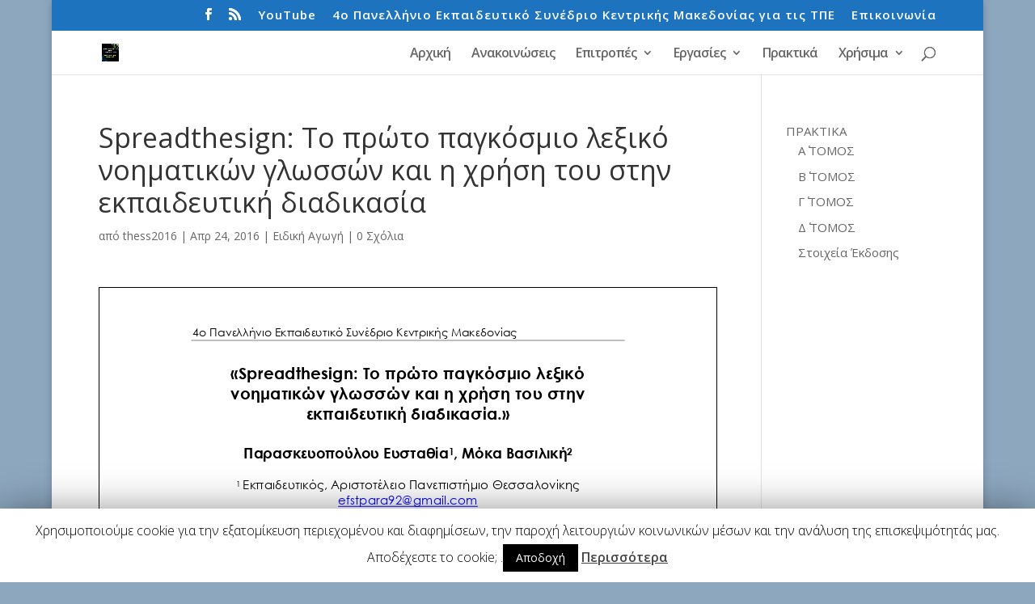

--- FILE ---
content_type: text/html; charset=UTF-8
request_url: https://4syn-thess2016.ekped.gr/spreadthesign-proto-pagkosmio-lexiko-noimatikon-glosson-chrisi-tou-stin-ekpedeftiki-diadikasia/
body_size: 14714
content:
<!DOCTYPE html>
<html lang="el">
<head>
	<meta charset="UTF-8" />
<meta http-equiv="X-UA-Compatible" content="IE=edge">
	<link rel="pingback" href="https://4syn-thess2016.ekped.gr/xmlrpc.php" />

	<script type="text/javascript">
		document.documentElement.className = 'js';
	</script>

	<script>var et_site_url='https://4syn-thess2016.ekped.gr';var et_post_id='5971';function et_core_page_resource_fallback(a,b){"undefined"===typeof b&&(b=a.sheet.cssRules&&0===a.sheet.cssRules.length);b&&(a.onerror=null,a.onload=null,a.href?a.href=et_site_url+"/?et_core_page_resource="+a.id+et_post_id:a.src&&(a.src=et_site_url+"/?et_core_page_resource="+a.id+et_post_id))}
</script><title>Spreadthesign: Το πρώτο παγκόσμιο λεξικό νοηματικών γλωσσών και η χρήση του στην εκπαιδευτική διαδικασία | 4ο Πανελλήνιο Εκπαιδευτικό Συνέδριο Κεντρικής Μακεδονίας</title>
<link rel='dns-prefetch' href='//secure.gravatar.com' />
<link rel='dns-prefetch' href='//netdna.bootstrapcdn.com' />
<link rel='dns-prefetch' href='//fonts.googleapis.com' />
<link rel='dns-prefetch' href='//s.w.org' />
<link rel="alternate" type="application/rss+xml" title="Ροή RSS &raquo; 4ο Πανελλήνιο Εκπαιδευτικό Συνέδριο Κεντρικής Μακεδονίας" href="https://4syn-thess2016.ekped.gr/feed/" />
<link rel="alternate" type="application/rss+xml" title="Ροή Σχολίων &raquo; 4ο Πανελλήνιο Εκπαιδευτικό Συνέδριο Κεντρικής Μακεδονίας" href="https://4syn-thess2016.ekped.gr/comments/feed/" />
<link rel="alternate" type="application/rss+xml" title="Ροή Σχολίων Spreadthesign: Το πρώτο παγκόσμιο λεξικό νοηματικών γλωσσών και η χρήση του στην εκπαιδευτική διαδικασία &raquo; 4ο Πανελλήνιο Εκπαιδευτικό Συνέδριο Κεντρικής Μακεδονίας" href="https://4syn-thess2016.ekped.gr/spreadthesign-proto-pagkosmio-lexiko-noimatikon-glosson-chrisi-tou-stin-ekpedeftiki-diadikasia/feed/" />
		<script type="text/javascript">
			window._wpemojiSettings = {"baseUrl":"https:\/\/s.w.org\/images\/core\/emoji\/12.0.0-1\/72x72\/","ext":".png","svgUrl":"https:\/\/s.w.org\/images\/core\/emoji\/12.0.0-1\/svg\/","svgExt":".svg","source":{"concatemoji":"https:\/\/4syn-thess2016.ekped.gr\/wp-includes\/js\/wp-emoji-release.min.js?ver=5.4.18"}};
			/*! This file is auto-generated */
			!function(e,a,t){var n,r,o,i=a.createElement("canvas"),p=i.getContext&&i.getContext("2d");function s(e,t){var a=String.fromCharCode;p.clearRect(0,0,i.width,i.height),p.fillText(a.apply(this,e),0,0);e=i.toDataURL();return p.clearRect(0,0,i.width,i.height),p.fillText(a.apply(this,t),0,0),e===i.toDataURL()}function c(e){var t=a.createElement("script");t.src=e,t.defer=t.type="text/javascript",a.getElementsByTagName("head")[0].appendChild(t)}for(o=Array("flag","emoji"),t.supports={everything:!0,everythingExceptFlag:!0},r=0;r<o.length;r++)t.supports[o[r]]=function(e){if(!p||!p.fillText)return!1;switch(p.textBaseline="top",p.font="600 32px Arial",e){case"flag":return s([127987,65039,8205,9895,65039],[127987,65039,8203,9895,65039])?!1:!s([55356,56826,55356,56819],[55356,56826,8203,55356,56819])&&!s([55356,57332,56128,56423,56128,56418,56128,56421,56128,56430,56128,56423,56128,56447],[55356,57332,8203,56128,56423,8203,56128,56418,8203,56128,56421,8203,56128,56430,8203,56128,56423,8203,56128,56447]);case"emoji":return!s([55357,56424,55356,57342,8205,55358,56605,8205,55357,56424,55356,57340],[55357,56424,55356,57342,8203,55358,56605,8203,55357,56424,55356,57340])}return!1}(o[r]),t.supports.everything=t.supports.everything&&t.supports[o[r]],"flag"!==o[r]&&(t.supports.everythingExceptFlag=t.supports.everythingExceptFlag&&t.supports[o[r]]);t.supports.everythingExceptFlag=t.supports.everythingExceptFlag&&!t.supports.flag,t.DOMReady=!1,t.readyCallback=function(){t.DOMReady=!0},t.supports.everything||(n=function(){t.readyCallback()},a.addEventListener?(a.addEventListener("DOMContentLoaded",n,!1),e.addEventListener("load",n,!1)):(e.attachEvent("onload",n),a.attachEvent("onreadystatechange",function(){"complete"===a.readyState&&t.readyCallback()})),(n=t.source||{}).concatemoji?c(n.concatemoji):n.wpemoji&&n.twemoji&&(c(n.twemoji),c(n.wpemoji)))}(window,document,window._wpemojiSettings);
		</script>
		<meta content="Divi v.4.0.10" name="generator"/><style type="text/css">
img.wp-smiley,
img.emoji {
	display: inline !important;
	border: none !important;
	box-shadow: none !important;
	height: 1em !important;
	width: 1em !important;
	margin: 0 .07em !important;
	vertical-align: -0.1em !important;
	background: none !important;
	padding: 0 !important;
}
</style>
	<link rel='stylesheet' id='bwp-rc-css'  href='https://4syn-thess2016.ekped.gr/wp-content/plugins/bwp-recent-comments/css/bwp-recent-comments-noava.css?ver=1.2.2' type='text/css' media='all' />
<link rel='stylesheet' id='wp-block-library-css'  href='https://4syn-thess2016.ekped.gr/wp-includes/css/dist/block-library/style.min.css?ver=5.4.18' type='text/css' media='all' />
<style id='wp-block-library-inline-css' type='text/css'>
.has-text-align-justify{text-align:justify;}
</style>
<link rel='stylesheet' id='cookie-law-info-css'  href='https://4syn-thess2016.ekped.gr/wp-content/plugins/cookie-law-info/public/css/cookie-law-info-public.css?ver=1.8.2' type='text/css' media='all' />
<link rel='stylesheet' id='cookie-law-info-gdpr-css'  href='https://4syn-thess2016.ekped.gr/wp-content/plugins/cookie-law-info/public/css/cookie-law-info-gdpr.css?ver=1.8.2' type='text/css' media='all' />
<link rel='stylesheet' id='mr-frontend-style-css'  href='https://4syn-thess2016.ekped.gr/wp-content/plugins/multi-rating/assets/css/frontend-min.css?ver=5.4.18' type='text/css' media='all' />
<link rel='stylesheet' id='font-awesome-css'  href='https://netdna.bootstrapcdn.com/font-awesome/4.0.3/css/font-awesome.css?ver=5.4.18' type='text/css' media='all' />
<link rel='stylesheet' id='divi-fonts-css'  href='https://fonts.googleapis.com/css?family=Open+Sans:300italic,400italic,600italic,700italic,800italic,400,300,600,700,800&#038;subset=latin,latin-ext' type='text/css' media='all' />
<link rel='stylesheet' id='divi-style-css'  href='https://4syn-thess2016.ekped.gr/wp-content/themes/Divi/style.css?ver=4.0.10' type='text/css' media='all' />
<link rel='stylesheet' id='wpgmp-frontend_css-css'  href='https://4syn-thess2016.ekped.gr/wp-content/plugins/wp-google-map-plugin/assets/css/frontend.css?ver=5.4.18' type='text/css' media='all' />
<link rel='stylesheet' id='wpgform-css-css'  href='https://4syn-thess2016.ekped.gr/wp-content/plugins/wpgform/css/wpgform.css?ver=5.4.18' type='text/css' media='all' />
<link rel='stylesheet' id='dashicons-css'  href='https://4syn-thess2016.ekped.gr/wp-includes/css/dashicons.min.css?ver=5.4.18' type='text/css' media='all' />
<link rel='stylesheet' id='jetpack_css-css'  href='https://4syn-thess2016.ekped.gr/wp-content/plugins/jetpack/css/jetpack.css?ver=8.1.4' type='text/css' media='all' />
<script type='text/javascript' src='https://4syn-thess2016.ekped.gr/wp-includes/js/jquery/jquery.js?ver=1.12.4-wp'></script>
<script type='text/javascript' src='https://4syn-thess2016.ekped.gr/wp-includes/js/jquery/jquery-migrate.min.js?ver=1.4.1'></script>
<script type='text/javascript'>
/* <![CDATA[ */
var Cli_Data = {"nn_cookie_ids":[],"cookielist":[]};
var log_object = {"ajax_url":"https:\/\/4syn-thess2016.ekped.gr\/wp-admin\/admin-ajax.php"};
/* ]]> */
</script>
<script type='text/javascript' src='https://4syn-thess2016.ekped.gr/wp-content/plugins/cookie-law-info/public/js/cookie-law-info-public.js?ver=1.8.2'></script>
<script type='text/javascript'>
/* <![CDATA[ */
var et_core_api_spam_recaptcha = {"site_key":"","page_action":{"action":"spreadthesignprotopagkosmiolexikonoimatikonglossonchrisitoustinekpedeftikidiadikasia"}};
/* ]]> */
</script>
<script type='text/javascript' src='https://4syn-thess2016.ekped.gr/wp-content/themes/Divi/core/admin/js/recaptcha.js?ver=5.4.18'></script>
<script type='text/javascript'>
/* <![CDATA[ */
var MyAjax = {"ajaxurl":"https:\/\/4syn-thess2016.ekped.gr\/wp-admin\/admin-ajax.php","security":"b0200b021c"};
/* ]]> */
</script>
<script type='text/javascript' src='https://4syn-thess2016.ekped.gr/wp-content/plugins/advanced-iframe/js/ai.js?ver=606733'></script>
<link rel='https://api.w.org/' href='https://4syn-thess2016.ekped.gr/wp-json/' />
<link rel="EditURI" type="application/rsd+xml" title="RSD" href="https://4syn-thess2016.ekped.gr/xmlrpc.php?rsd" />
<link rel="wlwmanifest" type="application/wlwmanifest+xml" href="https://4syn-thess2016.ekped.gr/wp-includes/wlwmanifest.xml" /> 
<link rel='prev' title='Αξιολόγηση του εκπαιδευτικού λογισμικού «Βλέπω και Καταλαβαίνω»' href='https://4syn-thess2016.ekped.gr/axiologisi-tou-ekpedeftikou-logismikou-vlepo-katalaveno/' />
<link rel='next' title='Ευφυές Διδακτικό Σύστημα: Ένα εκπαιδευτικό λογισμικό για μαθησιακές δυσκολίες' href='https://4syn-thess2016.ekped.gr/effies-didaktiko-sistima-ena-ekpedeftiko-logismiko-gia-mathisiakes-diskolies/' />
<meta name="generator" content="WordPress 5.4.18" />
<link rel="canonical" href="https://4syn-thess2016.ekped.gr/spreadthesign-proto-pagkosmio-lexiko-noimatikon-glosson-chrisi-tou-stin-ekpedeftiki-diadikasia/" />
<link rel='shortlink' href='https://wp.me/p6FPqU-1yj' />
<link rel="alternate" type="application/json+oembed" href="https://4syn-thess2016.ekped.gr/wp-json/oembed/1.0/embed?url=https%3A%2F%2F4syn-thess2016.ekped.gr%2Fspreadthesign-proto-pagkosmio-lexiko-noimatikon-glosson-chrisi-tou-stin-ekpedeftiki-diadikasia%2F" />
<link rel="alternate" type="text/xml+oembed" href="https://4syn-thess2016.ekped.gr/wp-json/oembed/1.0/embed?url=https%3A%2F%2F4syn-thess2016.ekped.gr%2Fspreadthesign-proto-pagkosmio-lexiko-noimatikon-glosson-chrisi-tou-stin-ekpedeftiki-diadikasia%2F&#038;format=xml" />
<script type="text/javascript">
(function(url){
	if(/(?:Chrome\/26\.0\.1410\.63 Safari\/537\.31|WordfenceTestMonBot)/.test(navigator.userAgent)){ return; }
	var addEvent = function(evt, handler) {
		if (window.addEventListener) {
			document.addEventListener(evt, handler, false);
		} else if (window.attachEvent) {
			document.attachEvent('on' + evt, handler);
		}
	};
	var removeEvent = function(evt, handler) {
		if (window.removeEventListener) {
			document.removeEventListener(evt, handler, false);
		} else if (window.detachEvent) {
			document.detachEvent('on' + evt, handler);
		}
	};
	var evts = 'contextmenu dblclick drag dragend dragenter dragleave dragover dragstart drop keydown keypress keyup mousedown mousemove mouseout mouseover mouseup mousewheel scroll'.split(' ');
	var logHuman = function() {
		if (window.wfLogHumanRan) { return; }
		window.wfLogHumanRan = true;
		var wfscr = document.createElement('script');
		wfscr.type = 'text/javascript';
		wfscr.async = true;
		wfscr.src = url + '&r=' + Math.random();
		(document.getElementsByTagName('head')[0]||document.getElementsByTagName('body')[0]).appendChild(wfscr);
		for (var i = 0; i < evts.length; i++) {
			removeEvent(evts[i], logHuman);
		}
	};
	for (var i = 0; i < evts.length; i++) {
		addEvent(evts[i], logHuman);
	}
})('//4syn-thess2016.ekped.gr/?wordfence_lh=1&hid=19557E993EB4D9BE510BC1014B7E8670');
</script>			<style type="text/css">
				.rating-results-list .rank { font-weight: bold; }				.mr-custom-full-star {
					background: url() no-repeat;
					width: 32px;
					height: 32px;
					background-size: 32px 32px;
					image-rendering: -moz-crisp-edges;
					display: inline-block;
				}
				.mr-custom-half-star {
					background: url() no-repeat;
					width: 32px;
					height: 32px;
					background-size: 32px 32px;
					image-rendering: -moz-crisp-edges;
					display: inline-block;
				}
				.mr-custom-empty-star {
					background: url() no-repeat;
					width: 32px;
					height: 32px;
					background-size: 32px 32px;
					image-rendering: -moz-crisp-edges;
					display: inline-block;
				}
				.mr-custom-hover-star {
					background: url() no-repeat;
					width: 32px;
					height: 32px;
					background-size: 32px 32px;
					image-rendering: -moz-crisp-edges;
					display: inline-block;
				}
				.mr-star-hover {
					color: #81d742 !important;
				}
				.mr-star-full, .mr-star-half, .mr-star-empty {
					color: #00911f;
				}
				.mr-error {
					color: #EC6464;
				}
			</style>
			
<link rel='dns-prefetch' href='//v0.wordpress.com'/>
<link rel='dns-prefetch' href='//jetpack.wordpress.com'/>
<link rel='dns-prefetch' href='//s0.wp.com'/>
<link rel='dns-prefetch' href='//s1.wp.com'/>
<link rel='dns-prefetch' href='//s2.wp.com'/>
<link rel='dns-prefetch' href='//public-api.wordpress.com'/>
<link rel='dns-prefetch' href='//0.gravatar.com'/>
<link rel='dns-prefetch' href='//1.gravatar.com'/>
<link rel='dns-prefetch' href='//2.gravatar.com'/>
<link rel='dns-prefetch' href='//i0.wp.com'/>
<link rel='dns-prefetch' href='//i1.wp.com'/>
<link rel='dns-prefetch' href='//i2.wp.com'/>
<style type='text/css'>img#wpstats{display:none}</style><meta name="viewport" content="width=device-width, initial-scale=1.0, maximum-scale=1.0, user-scalable=0" />		<script type="text/javascript">
			var cli_flush_cache=2;
		</script>
		<style type="text/css" id="custom-background-css">
body.custom-background { background-color: #8da7bf; }
</style>
	
<!-- Jetpack Open Graph Tags -->
<meta property="og:type" content="article" />
<meta property="og:title" content="Spreadthesign: Το πρώτο παγκόσμιο λεξικό νοηματικών γλωσσών και η χρήση του στην εκπαιδευτική διαδικασία" />
<meta property="og:url" content="https://4syn-thess2016.ekped.gr/spreadthesign-proto-pagkosmio-lexiko-noimatikon-glosson-chrisi-tou-stin-ekpedeftiki-diadikasia/" />
<meta property="og:description" content="Διαβάστε το άρθρο για λεπτομέρειες." />
<meta property="article:published_time" content="2016-04-24T16:12:30+00:00" />
<meta property="article:modified_time" content="2016-04-24T16:26:17+00:00" />
<meta property="og:site_name" content="4ο Πανελλήνιο Εκπαιδευτικό Συνέδριο Κεντρικής Μακεδονίας" />
<meta property="og:image" content="https://i1.wp.com/4syn-thess2016.ekped.gr/wp-content/uploads/2015/09/cropped-icon-site.png?fit=512%2C512&amp;ssl=1" />
<meta property="og:image:width" content="512" />
<meta property="og:image:height" content="512" />
<meta property="og:locale" content="el_GR" />
<meta name="twitter:text:title" content="Spreadthesign: Το πρώτο παγκόσμιο λεξικό νοηματικών γλωσσών και η χρήση του στην εκπαιδευτική διαδικασία" />
<meta name="twitter:image" content="https://i1.wp.com/4syn-thess2016.ekped.gr/wp-content/uploads/2015/09/cropped-icon-site.png?fit=240%2C240&amp;ssl=1" />
<meta name="twitter:card" content="summary" />
<meta name="twitter:description" content="Διαβάστε το άρθρο για λεπτομέρειες." />

<!-- End Jetpack Open Graph Tags -->
<link rel="icon" href="https://i1.wp.com/4syn-thess2016.ekped.gr/wp-content/uploads/2015/09/cropped-icon-site.png?fit=32%2C32&#038;ssl=1" sizes="32x32" />
<link rel="icon" href="https://i1.wp.com/4syn-thess2016.ekped.gr/wp-content/uploads/2015/09/cropped-icon-site.png?fit=192%2C192&#038;ssl=1" sizes="192x192" />
<link rel="apple-touch-icon" href="https://i1.wp.com/4syn-thess2016.ekped.gr/wp-content/uploads/2015/09/cropped-icon-site.png?fit=180%2C180&#038;ssl=1" />
<meta name="msapplication-TileImage" content="https://i1.wp.com/4syn-thess2016.ekped.gr/wp-content/uploads/2015/09/cropped-icon-site.png?fit=270%2C270&#038;ssl=1" />
<link rel="stylesheet" id="et-divi-customizer-global-cached-inline-styles" href="https://4syn-thess2016.ekped.gr/wp-content/et-cache/global/et-divi-customizer-global-17665139812334.min.css" onerror="et_core_page_resource_fallback(this, true)" onload="et_core_page_resource_fallback(this)" /></head>
<body class="post-template-default single single-post postid-5971 single-format-standard custom-background et_pb_button_helper_class et_fixed_nav et_show_nav et_hide_fixed_logo et_hide_mobile_logo et_secondary_nav_enabled et_primary_nav_dropdown_animation_fade et_secondary_nav_dropdown_animation_fade et_header_style_left et_pb_footer_columns4 et_boxed_layout et_cover_background et_pb_gutter osx et_pb_gutters3 et_right_sidebar et_divi_theme et-db et_minified_js et_minified_css">
	<div id="page-container">

					<div id="top-header">
			<div class="container clearfix">

			
				<div id="et-secondary-menu">
				<ul class="et-social-icons">

	<li class="et-social-icon et-social-facebook">
		<a href="https://www.facebook.com/tpe2016" class="icon">
			<span>Facebook</span>
		</a>
	</li>
	<li class="et-social-icon et-social-rss">
		<a href="https://4syn-thess2016.ekped.gr/feed/" class="icon">
			<span>RSS</span>
		</a>
	</li>

</ul><ul id="et-secondary-nav" class="menu"><li class="menu-item menu-item-type-custom menu-item-object-custom menu-item-5265"><a href="https://www.youtube.com/channel/UCC0gBkqSIK6Bpk26WQXD0kg">YouTube</a></li>
<li class="menu-item menu-item-type-custom menu-item-object-custom menu-item-home menu-item-4380"><a href="http://4syn-thess2016.ekped.gr">4o Πανελλήνιο Εκπαιδευτικό Συνέδριο Κεντρικής Μακεδονίας για τις ΤΠΕ</a></li>
<li class="menu-item menu-item-type-post_type menu-item-object-page menu-item-5182"><a href="https://4syn-thess2016.ekped.gr/epikinonia/">Επικοινωνία</a></li>
</ul>				</div> <!-- #et-secondary-menu -->

			</div> <!-- .container -->
		</div> <!-- #top-header -->
		
	
			<header id="main-header" data-height-onload="40">
			<div class="container clearfix et_menu_container">
							<div class="logo_container">
					<span class="logo_helper"></span>
					<a href="https://4syn-thess2016.ekped.gr/">
						<img src="http://4syn-thess2016.ekped.gr/wp-content/uploads/2015/09/icon-site.png" alt="4ο Πανελλήνιο Εκπαιδευτικό Συνέδριο Κεντρικής Μακεδονίας" id="logo" data-height-percentage="40" />
					</a>
				</div>
							<div id="et-top-navigation" data-height="40" data-fixed-height="30">
											<nav id="top-menu-nav">
						<ul id="top-menu" class="nav"><li id="menu-item-4362" class="menu-item menu-item-type-post_type menu-item-object-page menu-item-home menu-item-4362"><a href="https://4syn-thess2016.ekped.gr/">Αρχική</a></li>
<li id="menu-item-4371" class="menu-item menu-item-type-taxonomy menu-item-object-category menu-item-4371"><a href="https://4syn-thess2016.ekped.gr/category/news/">Ανακοινώσεις</a></li>
<li id="menu-item-4369" class="menu-item menu-item-type-post_type menu-item-object-page menu-item-has-children menu-item-4369"><a href="https://4syn-thess2016.ekped.gr/epitropes/">Επιτροπές</a>
<ul class="sub-menu">
	<li id="menu-item-4592" class="menu-item menu-item-type-post_type menu-item-object-page menu-item-4592"><a href="https://4syn-thess2016.ekped.gr/epitropes/organotiki-epitropi/">Οργανωτική Επιτροπή</a></li>
	<li id="menu-item-4433" class="menu-item menu-item-type-post_type menu-item-object-page menu-item-4433"><a href="https://4syn-thess2016.ekped.gr/epitropes/epitropi-kriton/">Επιστημονική Επιτροπή</a></li>
</ul>
</li>
<li id="menu-item-4450" class="menu-item menu-item-type-post_type menu-item-object-page menu-item-has-children menu-item-4450"><a href="https://4syn-thess2016.ekped.gr/ergasies/">Εργασίες</a>
<ul class="sub-menu">
	<li id="menu-item-4845" class="menu-item menu-item-type-post_type menu-item-object-page menu-item-4845"><a href="https://4syn-thess2016.ekped.gr/ergasies/">Εργασίες</a></li>
	<li id="menu-item-4389" class="menu-item menu-item-type-post_type menu-item-object-page menu-item-4389"><a href="https://4syn-thess2016.ekped.gr/ergasies/thematologia/">Θεματολογία</a></li>
	<li id="menu-item-5432" class="menu-item menu-item-type-post_type menu-item-object-page menu-item-5432"><a href="https://4syn-thess2016.ekped.gr/ergasies/programma/">Πρόγραμμα</a></li>
	<li id="menu-item-5174" class="menu-item menu-item-type-post_type menu-item-object-page menu-item-has-children menu-item-5174"><a href="https://4syn-thess2016.ekped.gr/paaralliles-ekdilosis/">Παράλληλες Εκδηλώσεις</a>
	<ul class="sub-menu">
		<li id="menu-item-5181" class="menu-item menu-item-type-post_type menu-item-object-page menu-item-5181"><a href="https://4syn-thess2016.ekped.gr/paaralliles-ekdilosis/scratch-day/">Scratch Day</a></li>
		<li id="menu-item-5176" class="menu-item menu-item-type-post_type menu-item-object-page menu-item-has-children menu-item-5176"><a href="https://4syn-thess2016.ekped.gr/paaralliles-ekdilosis/diimerida-nipiagogon/">Διημερίδα Νηπιαγωγών</a>
		<ul class="sub-menu">
			<li id="menu-item-5178" class="menu-item menu-item-type-post_type menu-item-object-page menu-item-5178"><a href="https://4syn-thess2016.ekped.gr/paaralliles-ekdilosis/diimerida-nipiagogon/entiposis/">Εντυπώσεις</a></li>
			<li id="menu-item-5177" class="menu-item menu-item-type-post_type menu-item-object-page menu-item-5177"><a href="https://4syn-thess2016.ekped.gr/paaralliles-ekdilosis/diimerida-nipiagogon/photos/">Στιγμιότυπα</a></li>
		</ul>
</li>
		<li id="menu-item-5179" class="menu-item menu-item-type-post_type menu-item-object-page menu-item-has-children menu-item-5179"><a href="https://4syn-thess2016.ekped.gr/paaralliles-ekdilosis/ekpedeftiki-rompotiki/">Εκπαιδευτική Ρομποτική</a>
		<ul class="sub-menu">
			<li id="menu-item-5295" class="menu-item menu-item-type-post_type menu-item-object-page menu-item-5295"><a href="https://4syn-thess2016.ekped.gr/paaralliles-ekdilosis/ekpedeftiki-rompotiki/ergasies-ekpedeftikis-rompotikis/">Εργασίες</a></li>
		</ul>
</li>
		<li id="menu-item-5175" class="menu-item menu-item-type-post_type menu-item-object-page menu-item-5175"><a href="https://4syn-thess2016.ekped.gr/paaralliles-ekdilosis/erg-fe/">Κέντρο Απεξάρτησης από τις ΤΠΕ στις Φυσικές Επιστήμες</a></li>
	</ul>
</li>
</ul>
</li>
<li id="menu-item-5786" class="menu-item menu-item-type-post_type menu-item-object-page menu-item-5786"><a href="https://4syn-thess2016.ekped.gr/praktika/">Πρακτικά</a></li>
<li id="menu-item-4478" class="menu-item menu-item-type-post_type menu-item-object-page menu-item-has-children menu-item-4478"><a href="https://4syn-thess2016.ekped.gr/chrisima/">Χρήσιμα</a>
<ul class="sub-menu">
	<li id="menu-item-5787" class="menu-item menu-item-type-post_type menu-item-object-page menu-item-5787"><a href="https://4syn-thess2016.ekped.gr/chrisima/axiologisi/">Αξιολόγηση</a></li>
	<li id="menu-item-5788" class="menu-item menu-item-type-post_type menu-item-object-page menu-item-5788"><a href="https://4syn-thess2016.ekped.gr/chrisima/apologismos/">Απολογισμός</a></li>
	<li id="menu-item-5661" class="menu-item menu-item-type-post_type menu-item-object-page menu-item-5661"><a href="https://4syn-thess2016.ekped.gr/sizitisi-entiposis/">Εντυπώσεις</a></li>
	<li id="menu-item-5707" class="menu-item menu-item-type-post_type menu-item-object-page menu-item-has-children menu-item-5707"><a href="https://4syn-thess2016.ekped.gr/stigmiotipa-2/">Στιγμιότυπα</a>
	<ul class="sub-menu">
		<li id="menu-item-5718" class="menu-item menu-item-type-post_type menu-item-object-page menu-item-5718"><a href="https://4syn-thess2016.ekped.gr/stigmiotipa-2/omilies/">Ομιλίες</a></li>
		<li id="menu-item-5720" class="menu-item menu-item-type-post_type menu-item-object-page menu-item-5720"><a href="https://4syn-thess2016.ekped.gr/stigmiotipa-2/video-2/">Βιωματικά εργαστήρια</a></li>
		<li id="menu-item-5717" class="menu-item menu-item-type-post_type menu-item-object-page menu-item-5717"><a href="https://4syn-thess2016.ekped.gr/stigmiotipa-2/paralliles-ekdilosis/">Παράλληλες Εκδηλώσεις</a></li>
		<li id="menu-item-5719" class="menu-item menu-item-type-post_type menu-item-object-page menu-item-5719"><a href="https://4syn-thess2016.ekped.gr/stigmiotipa-2/fotografies/">Φωτογραφίες</a></li>
	</ul>
</li>
	<li id="menu-item-4388" class="menu-item menu-item-type-post_type menu-item-object-page menu-item-4388"><a href="https://4syn-thess2016.ekped.gr/imerominies/">Ημερομηνίες</a></li>
	<li id="menu-item-4484" class="menu-item menu-item-type-post_type menu-item-object-page menu-item-4484"><a href="https://4syn-thess2016.ekped.gr/chrisima/sichnes-erotisis/">Συχνές ερωτήσεις</a></li>
	<li id="menu-item-4580" class="menu-item menu-item-type-post_type menu-item-object-page menu-item-4580"><a href="https://4syn-thess2016.ekped.gr/chrisima/diamoni/">Διαμονή</a></li>
	<li id="menu-item-4574" class="menu-item menu-item-type-post_type menu-item-object-page menu-item-4574"><a href="https://4syn-thess2016.ekped.gr/chrisima/metakinisi/">Μετακίνηση</a></li>
	<li id="menu-item-4395" class="menu-item menu-item-type-post_type menu-item-object-page menu-item-4395"><a href="https://4syn-thess2016.ekped.gr/chrisima/chartis/">Χάρτης</a></li>
</ul>
</li>
</ul>						</nav>
					
					
					
										<div id="et_top_search">
						<span id="et_search_icon"></span>
					</div>
					
					<div id="et_mobile_nav_menu">
				<div class="mobile_nav closed">
					<span class="select_page">Επιλογή Σελίδας</span>
					<span class="mobile_menu_bar mobile_menu_bar_toggle"></span>
				</div>
			</div>				</div> <!-- #et-top-navigation -->
			</div> <!-- .container -->
			<div class="et_search_outer">
				<div class="container et_search_form_container">
					<form role="search" method="get" class="et-search-form" action="https://4syn-thess2016.ekped.gr/">
					<input type="search" class="et-search-field" placeholder="Αναζήτηση &hellip;" value="" name="s" title="Αναζήτηση για:" />					</form>
					<span class="et_close_search_field"></span>
				</div>
			</div>
		</header> <!-- #main-header -->
			<div id="et-main-area">
	
<div id="main-content">
		<div class="container">
		<div id="content-area" class="clearfix">
			<div id="left-area">
											<article id="post-5971" class="et_pb_post post-5971 post type-post status-publish format-standard hentry category-idiki-agogi tag-e-n-g-istoselida tag-ilektroniko-lexiko tag-logismiko tag-noimatiki-glossa">
											<div class="et_post_meta_wrapper">
							<h1 class="entry-title">Spreadthesign: Το πρώτο παγκόσμιο λεξικό νοηματικών γλωσσών και η χρήση του στην εκπαιδευτική διαδικασία</h1>

						<p class="post-meta"> από <span class="author vcard"><a href="https://4syn-thess2016.ekped.gr/author/thess2016/" title="Αναρτήσεις από thess2016" rel="author">thess2016</a></span> | <span class="published">Απρ 24, 2016</span> | <a href="https://4syn-thess2016.ekped.gr/category/thematiki-enotita/idiki-agogi/" rel="category tag">Ειδική Αγωγή</a> | <span class="comments-number"><a href="https://4syn-thess2016.ekped.gr/spreadthesign-proto-pagkosmio-lexiko-noimatikon-glosson-chrisi-tou-stin-ekpedeftiki-diadikasia/#respond">0 Σχόλια</a></span></p>
												</div> <!-- .et_post_meta_wrapper -->
				
					<div class="entry-content">
					<a href="https://4syn-thess2016.ekped.gr/wp-content/uploads/2016/04/vol1_229-261-267.pdf" class="pdfemb-viewer" style="" data-width="max" data-height="max" data-mobile-width="500" data-download="on" data-pageturners="on" data-tracking="on" data-newwindow="on" data-pagetextbox="off" data-scrolltotop="off" data-startzoom="100" data-startfpzoom="100" data-toolbar="both" data-toolbar-fixed="off">vol1_229-261-267<br/></a>
					</div> <!-- .entry-content -->
					<div class="et_post_meta_wrapper">
					<!-- You can start editing here. -->

<section id="comment-wrap">
		   <div id="comment-section" class="nocomments">
		  			 <!-- If comments are open, but there are no comments. -->

		  	   </div>
				
		<div id="respond" class="comment-respond">
							<h3 id="reply-title" class="comment-reply-title">Αφήστε εδώ το σχόλιό σας!					<small><a rel="nofollow" id="cancel-comment-reply-link" href="/spreadthesign-proto-pagkosmio-lexiko-noimatikon-glosson-chrisi-tou-stin-ekpedeftiki-diadikasia/#respond" style="display:none;">Ακύρωση απάντησης</a></small>
				</h3>
						<form id="commentform" class="comment-form">
				<iframe title="Comment Form" src="https://jetpack.wordpress.com/jetpack-comment/?blogid=98627176&#038;postid=5971&#038;comment_registration=0&#038;require_name_email=1&#038;stc_enabled=1&#038;stb_enabled=1&#038;show_avatars=1&#038;avatar_default=blank&#038;greeting=%CE%91%CF%86%CE%AE%CF%83%CF%84%CE%B5+%CE%B5%CE%B4%CF%8E+%CF%84%CE%BF+%CF%83%CF%87%CF%8C%CE%BB%CE%B9%CF%8C+%CF%83%CE%B1%CF%82%21&#038;greeting_reply=%CE%91%CF%80%CE%AC%CE%BD%CF%84%CE%B7%CF%83%CE%B7+%CF%83%CE%B5+%25s&#038;color_scheme=light&#038;lang=el&#038;jetpack_version=8.1.4&#038;show_cookie_consent=10&#038;has_cookie_consent=0&#038;token_key=%3Bnormal%3B&#038;sig=02f5a44649db30ae8b3ecf9b87d561f89403da0b#parent=https%3A%2F%2F4syn-thess2016.ekped.gr%2Fspreadthesign-proto-pagkosmio-lexiko-noimatikon-glosson-chrisi-tou-stin-ekpedeftiki-diadikasia%2F" style="width:100%; height: 430px; border:0;" name="jetpack_remote_comment" class="jetpack_remote_comment" id="jetpack_remote_comment" sandbox="allow-same-origin allow-top-navigation allow-scripts allow-forms allow-popups"></iframe>
									<!--[if !IE]><!-->
					<script>
						document.addEventListener('DOMContentLoaded', function () {
							var commentForms = document.getElementsByClassName('jetpack_remote_comment');
							for (var i = 0; i < commentForms.length; i++) {
								commentForms[i].allowTransparency = false;
								commentForms[i].scrolling = 'no';
							}
						});
					</script>
					<!--<![endif]-->
							</form>
		</div>

		
		<input type="hidden" name="comment_parent" id="comment_parent" value="" />

			</section>					</div> <!-- .et_post_meta_wrapper -->
				</article> <!-- .et_pb_post -->

						</div> <!-- #left-area -->

				<div id="sidebar">
		<div id="nav_menu-2" class="et_pb_widget widget_nav_menu"><div class="menu-praktika-container"><ul id="menu-praktika" class="menu"><li id="menu-item-5853" class="menu-item menu-item-type-post_type menu-item-object-page menu-item-has-children menu-item-5853"><a href="https://4syn-thess2016.ekped.gr/praktika/">ΠΡΑΚΤΙΚΑ</a>
<ul class="sub-menu">
	<li id="menu-item-5877" class="menu-item menu-item-type-post_type menu-item-object-page menu-item-5877"><a href="https://4syn-thess2016.ekped.gr/praktika/v1/">Α΄ ΤΟΜΟΣ</a></li>
	<li id="menu-item-5876" class="menu-item menu-item-type-post_type menu-item-object-page menu-item-5876"><a href="https://4syn-thess2016.ekped.gr/praktika/v2/">Β΄ ΤΟΜΟΣ</a></li>
	<li id="menu-item-5875" class="menu-item menu-item-type-post_type menu-item-object-page menu-item-5875"><a href="https://4syn-thess2016.ekped.gr/praktika/v3/">Γ΄ ΤΟΜΟΣ</a></li>
	<li id="menu-item-5874" class="menu-item menu-item-type-post_type menu-item-object-page menu-item-5874"><a href="https://4syn-thess2016.ekped.gr/praktika/v4/">Δ΄ ΤΟΜΟΣ</a></li>
	<li id="menu-item-6379" class="menu-item menu-item-type-post_type menu-item-object-page menu-item-6379"><a href="https://4syn-thess2016.ekped.gr/praktika/stichia-ekdosis/">Στοιχεία Έκδοσης</a></li>
</ul>
</li>
</ul></div></div> <!-- end .et_pb_widget -->	</div> <!-- end #sidebar -->
		</div> <!-- #content-area -->
	</div> <!-- .container -->
	</div> <!-- #main-content -->


	<span class="et_pb_scroll_top et-pb-icon"></span>


			<footer id="main-footer">
				
<div class="container">
    <div id="footer-widgets" class="clearfix">
		<div class="footer-widget"><div id="linkcat-7" class="fwidget et_pb_widget widget_links"><h4 class="title">Διοργανωτές</h4>
	<ul class='xoxo blogroll'>
<li><a href="http://www.e-diktyo.eu" target="_blank">Ελληνική Ένωση για την αξιοποίηση των ΤΠΕ στην Εκπαίδευση e-Δίκτυο-ΤΠΕ-Ε</a></li>
<li><a href="http://www.ekped.gr" target="_blank">Πανελλήνια Ένωση Εκπαιδευτικών &quot;Μιχάλης Δερτούζος&quot;</a></li>
<li><a href="http://www.peena.gr/" target="_blank">Πανελλήνια Επιστημονική Ένωση Νηπιαγωγών για την Αξιοποίηση των ΤΠΕ</a></li>
<li><a href="http://kmaked.pde.sch.gr/" target="_blank">Περιφερειακή Διεύθυνση Π/θμιας &amp; Δ/θμιας Εκπαίδευσης Κεντρικής Μακεδονίας</a></li>
<li><a href="http://sep-tpe.gr/" target="_blank">Σύλλογος Επιμορφωτών ΤΠΕ στην Εκπαίδευση</a></li>

	</ul>
</div> <!-- end .fwidget -->
</div> <!-- end .footer-widget --><div class="footer-widget"><style>.rpwe-block ul{
list-style: none !important;
margin-left: 0 !important;
padding-left: 0 !important;
}

.rpwe-block li{

margin-bottom: 5px;
padding-bottom: 5px;
list-style-type: none;
}

.rpwe-block a{
display: inline !important;
text-decoration: none;
}

.rpwe-block h3{
background: none !important;
clear: none;
margin-bottom: 0 !important;
margin-top: 0 !important;
font-weight: 400;
font-size: 14px !important;
line-height: 1.5em;
}

.rpwe-thumb{
border: 1px solid #eee !important;
box-shadow: none !important;
margin: 2px 10px 2px 0;
padding: 3px !important;
}

.rpwe-summary{
font-size: 12px;
}

.rpwe-time{
color: #bbb;
font-size: 11px;
}

.rpwe-comment{
color: #bbb;
font-size: 11px;
padding-left: 5px;
}

.rpwe-alignleft{
display: inline;
float: left;
}

.rpwe-alignright{
display: inline;
float: right;
}

.rpwe-aligncenter{
display: block;
margin-left: auto;
margin-right: auto;
}

.rpwe-clearfix:before,
.rpwe-clearfix:after{
content: "";
display: table !important;
}

.rpwe-clearfix:after{
clear: both;
}

.rpwe-clearfix{
zoom: 1;
}
</style><div id="rpwe_widget-2" class="fwidget et_pb_widget rpwe_widget recent-posts-extended"><h4 class="title">Ανακοινώσεις</h4><div  class="rpwe-block "><ul class="rpwe-ul"><li class="rpwe-li rpwe-clearfix"><h3 class="rpwe-title"><a href="https://4syn-thess2016.ekped.gr/deltio-tipou-apologismos-sinedriou-sinopsi/" title="Permalink to Δελτίο Τύπου &#8211; Απολογισμός συνεδρίου, σύνοψη" rel="bookmark">Δελτίο Τύπου &#8211; Απολογισμός συνεδρίου, σύνοψη</a></h3><time class="rpwe-time published" datetime="2016-04-19T23:59:27+03:00">19 Απριλίου 2016</time></li><li class="rpwe-li rpwe-clearfix"><h3 class="rpwe-title"><a href="https://4syn-thess2016.ekped.gr/teliki-anakinosi-anakinosi-programmatos/" title="Permalink to Τελική Ανακοίνωση: Ανακοίνωση προγράμματος" rel="bookmark">Τελική Ανακοίνωση: Ανακοίνωση προγράμματος</a></h3><time class="rpwe-time published" datetime="2016-03-22T00:48:16+02:00">22 Μαρτίου 2016</time></li><li class="rpwe-li rpwe-clearfix"><h3 class="rpwe-title"><a href="https://4syn-thess2016.ekped.gr/epektasi-diarkias-sinedriou/" title="Permalink to Επέκταση διάρκειας συνεδρίου" rel="bookmark">Επέκταση διάρκειας συνεδρίου</a></h3><time class="rpwe-time published" datetime="2016-02-23T20:57:51+02:00">23 Φεβρουαρίου 2016</time></li><li class="rpwe-li rpwe-clearfix"><h3 class="rpwe-title"><a href="https://4syn-thess2016.ekped.gr/3i-anakinosi-enarxi-engrafon-paratasi-ipovolis-ergasion-ekpedeftiki-rompotiki/" title="Permalink to 3η ανακοίνωση: Έναρξη εγγραφών &#8211; Παράταση Υποβολής Εργασιών &#8211; Εκπαιδευτική Ρομποτική" rel="bookmark">3η ανακοίνωση: Έναρξη εγγραφών &#8211; Παράταση Υποβολής Εργασιών &#8211; Εκπαιδευτική Ρομποτική</a></h3><time class="rpwe-time published" datetime="2016-02-10T19:40:14+02:00">10 Φεβρουαρίου 2016</time></li><li class="rpwe-li rpwe-clearfix"><h3 class="rpwe-title"><a href="https://4syn-thess2016.ekped.gr/2i-anakinosi-13-dekemvriou-2015/" title="Permalink to 2η ανακοίνωση (13 Δεκεμβρίου 2015)" rel="bookmark">2η ανακοίνωση (13 Δεκεμβρίου 2015)</a></h3><time class="rpwe-time published" datetime="2015-12-12T22:47:09+02:00">12 Δεκεμβρίου 2015</time></li></ul></div><!-- Generated by http://wordpress.org/plugins/recent-posts-widget-extended/ --></div> <!-- end .fwidget --></div> <!-- end .footer-widget --><div class="footer-widget"><div id="bwp_recent_comments-2" class="fwidget et_pb_widget bwp-rc-widget"><h4 class="title">Πρόσφατα Σχόλια</h4>
		<ul class="bwp-rc-ulist">
<li class="recent-comment recent-comment-tb"><span class="recent-comment-single"><span class="recent-comment-author"><a href="https://ysitar.sites.sch.gr/?p=53"><strong>Το ρομπότ εξερευνητής &#8211; Ysitar&#039;s webpage!</strong></a></span><span class="recent-comment-text"> { [&#8230;] [&#8230;] } </span></span></li>
<li class="recent-comment"><span class="recent-comment-avatar"></span><span class="recent-comment-single"><span class="recent-comment-author">Αικατερίνη Τζάμου</span><span class="recent-comment-text"> { Οι στόχοι τίθενται, δεν "θέτονται" όπως λανθασμένα γράφει η "φιλόλογος".... } &ndash; </span> <a href="http://4syn-thess2016.ekped.gr/stavrofories-ena-sigkrousiako-thema/#comment-72" title="Comment on Σταυροφορίες, ένα συγκρουσιακό θέμα"><strong>08 Ιούλ, 11:25 ΠΜ</strong></a></span></li>
<li class="recent-comment recent-comment-tb"><span class="recent-comment-single"><span class="recent-comment-author"><a href="https://sunteker1.wordpress.com/2016/06/14/%cf%83%ce%b1%cf%85%cf%84%cf%8c-%cf%84%ce%bf-%cf%83%ce%b7%ce%bc%ce%b5%ce%af%ce%bf-%ce%b1%ce%bd%ce%b1%cf%81%cf%84%cf%8e-%cf%84%ce%b1-%cf%80%cf%81%ce%b1%ce%ba%c"><strong>Σ’αυτό το σημείο αναρτώ τα πρακτικά του 4ου Πανελλήνιου Εκπαιδευτικού Συνεδρίου Κεντρικής Μακεδονίας για τις ΤΠΕ που περιλαμβάνουν την ει</strong></a></span><span class="recent-comment-text"> { [&#8230;] Posted on 14/06/2016 by sunteker Αξιοποίηση των ιστορικών πηγών στο Νηπιαγωγείο και η σ&#8230; [&#8230;] } </span></span></li>
<li class="recent-comment"><span class="recent-comment-avatar"></span><span class="recent-comment-single"><span class="recent-comment-author">galandreas</span><span class="recent-comment-text"> { Σας ευχαριστώ πολύ για τα καλά σας λόγια } &ndash; </span> <a href="http://4syn-thess2016.ekped.gr/stichia-gia-dekaetia-tou-2010-didaskontas-thanasi-valtino-kimenika-idi-ena-wiki/#comment-57" title="Comment on Στοιχεία για τη δεκαετία του 2010: διδάσκοντας Θανάση Βαλτινό και κειμενικά είδη με ένα Wiki"><strong>05 Σεπ, 9:49 ΜΜ</strong></a></span></li>
		</ul>
</div> <!-- end .fwidget --></div> <!-- end .footer-widget --><div class="footer-widget"><div id="linkcat-6" class="fwidget et_pb_widget widget_links"><h4 class="title">Προηγούμενα Συνέδρια</h4>
	<ul class='xoxo blogroll'>
<li><a href="http://naousa08.ekped.gr/" target="_blank">1ο Πανελλήνιο Εκπαιδευτικό Συνέδριο Ημαθίας</a></li>
<li><a href="http://hmathia10.ekped.gr/" target="_blank">2ο Πανελλήνιο Εκπαιδευτικό Συνέδριο Ημαθίας</a></li>
<li><a href="http://hmathia14.ekped.gr/" target="_blank">3ο Πανελλήνιο Εκπαιδευτικό Συνέδριο Ημαθίας</a></li>

	</ul>
</div> <!-- end .fwidget -->
</div> <!-- end .footer-widget -->    </div> <!-- #footer-widgets -->
</div>    <!-- .container -->

		
				<div id="et-footer-nav">
					<div class="container">
						<ul id="menu-footer" class="bottom-nav"><li id="menu-item-4435" class="menu-item menu-item-type-post_type menu-item-object-page menu-item-home menu-item-4435"><a href="https://4syn-thess2016.ekped.gr/">Αρχική</a></li>
<li id="menu-item-4434" class="menu-item menu-item-type-post_type menu-item-object-page menu-item-4434"><a href="https://4syn-thess2016.ekped.gr/epikinonia/">Επικοινωνία</a></li>
</ul>					</div>
				</div> <!-- #et-footer-nav -->

			
				<div id="footer-bottom">
					<div class="container clearfix">
				<ul class="et-social-icons">

	<li class="et-social-icon et-social-facebook">
		<a href="https://www.facebook.com/tpe2016" class="icon">
			<span>Facebook</span>
		</a>
	</li>
	<li class="et-social-icon et-social-rss">
		<a href="https://4syn-thess2016.ekped.gr/feed/" class="icon">
			<span>RSS</span>
		</a>
	</li>

</ul><p id="footer-info">Σχεδιάστηκε από <a href="http://www.elegantthemes.com" title="Premium WordPress Themes">Elegant Themes</a> | Υποστηρίζεται από <a href="http://www.wordpress.org">WordPress</a></p>					</div>	<!-- .container -->
				</div>
			</footer> <!-- #main-footer -->
		</div> <!-- #et-main-area -->


	</div> <!-- #page-container -->

	<div id="cookie-law-info-bar"><span>Χρησιμοποιούμε cookie για την εξατομίκευση περιεχομένου και διαφημίσεων, την παροχή λειτουργιών κοινωνικών μέσων και την ανάλυση της επισκεψιμότητάς μας. Αποδέχεστε το cookie; .<a  data-cli_action="accept" id="cookie_action_close_header"  class="medium cli-plugin-button cli-plugin-main-button cookie_action_close_header cli_action_button" style="display:inline-block; ">Αποδοχή</a> <a href='http://www.dpa.gr/portal/page?_pageid=33,146950&#038;_dad=portal&#038;_schema=PORTAL' id="CONSTANT_OPEN_URL" target="_blank"  class="cli-plugin-main-link"  style="display:inline-block;" >Περισσότερα</a></span></div><div id="cookie-law-info-again" style="display:none;"><span id="cookie_hdr_showagain">Ιδιωτικότητα & Πολιτική για τα Cookies</span></div><div class="cli-modal" id="cliSettingsPopup" tabindex="-1" role="dialog" aria-labelledby="cliSettingsPopup" aria-hidden="true">
  <div class="cli-modal-dialog" role="document">
    <div class="cli-modal-content cli-bar-popup">
      <button type="button" class="cli-modal-close" id="cliModalClose">
        <svg class="" viewBox="0 0 24 24"><path d="M19 6.41l-1.41-1.41-5.59 5.59-5.59-5.59-1.41 1.41 5.59 5.59-5.59 5.59 1.41 1.41 5.59-5.59 5.59 5.59 1.41-1.41-5.59-5.59z"></path><path d="M0 0h24v24h-24z" fill="none"></path></svg>
      </button>
      <div class="cli-modal-body">
        <div class="cli-container-fluid cli-tab-container">
    <div class="cli-row">
        <div class="cli-col-12 cli-align-items-stretch cli-px-0">
            <div class="cli-privacy-overview">
                                                   
                <div class="cli-privacy-content">
                    <div class="cli-privacy-content-text"></div>
                </div>
                <a class="cli-privacy-readmore" data-readmore-text="Show more" data-readless-text="Show less"></a>            </div>
        </div>  
        <div class="cli-col-12 cli-align-items-stretch cli-px-0 cli-tab-section-container">
            <div class="cli-tab-section cli-privacy-tab">
                <div class="cli-tab-header">
                    <a class="cli-nav-link cli-settings-mobile" >
                                            </a>
                </div>
                <div class="cli-tab-content">
                    <div class="cli-tab-pane cli-fade">
                        <p></p>
                    </div>
                </div>

            </div>
              
                            <div class="cli-tab-section">
                    <div class="cli-tab-header">
                        <a class="cli-nav-link cli-settings-mobile" data-target="necessary" data-toggle="cli-toggle-tab" >
                            Necessary 
                        </a>
                    
                    <span class="cli-necessary-caption">Always Enabled</span>                     </div>
                    <div class="cli-tab-content">
                        <div class="cli-tab-pane cli-fade" data-id="necessary">
                            <p></p>
                        </div>
                    </div>
                </div>
              
                       
        </div>
    </div> 
</div> 
      </div>
    </div>
  </div>
</div>
<div class="cli-modal-backdrop cli-fade cli-settings-overlay"></div>
<div class="cli-modal-backdrop cli-fade cli-popupbar-overlay"></div>
<script type="text/javascript">
  /* <![CDATA[ */
  cli_cookiebar_settings='{"animate_speed_hide":"500","animate_speed_show":"500","background":"#fff","border":"#444","border_on":false,"button_1_button_colour":"#000","button_1_button_hover":"#000000","button_1_link_colour":"#fff","button_1_as_button":true,"button_1_new_win":false,"button_2_button_colour":"#333","button_2_button_hover":"#292929","button_2_link_colour":"#444","button_2_as_button":false,"button_2_hidebar":false,"button_3_button_colour":"#000","button_3_button_hover":"#000000","button_3_link_colour":"#fff","button_3_as_button":true,"button_3_new_win":false,"button_4_button_colour":"#000","button_4_button_hover":"#000000","button_4_link_colour":"#fff","button_4_as_button":true,"font_family":"inherit","header_fix":false,"notify_animate_hide":false,"notify_animate_show":false,"notify_div_id":"#cookie-law-info-bar","notify_position_horizontal":"right","notify_position_vertical":"bottom","scroll_close":true,"scroll_close_reload":false,"accept_close_reload":false,"reject_close_reload":false,"showagain_tab":false,"showagain_background":"#fff","showagain_border":"#000","showagain_div_id":"#cookie-law-info-again","showagain_x_position":"30%","text":"#000","show_once_yn":false,"show_once":"10000","logging_on":false,"as_popup":false,"popup_overlay":true,"bar_heading_text":"","cookie_bar_as":"banner","popup_showagain_position":"bottom-right","widget_position":"left"}';
  /* ]]> */
</script>	<div style="display:none">
	</div>
<link rel='stylesheet' id='pdfemb_embed_pdf_css-css'  href='https://4syn-thess2016.ekped.gr/wp-content/plugins/pdfembedder-premium/css/pdfemb-embed-pdf.css?ver=2.9.2' type='text/css' media='all' />
<script type='text/javascript' src='https://4syn-thess2016.ekped.gr/wp-content/plugins/jetpack/_inc/build/photon/photon.min.js?ver=20191001'></script>
<script type='text/javascript'>
/* <![CDATA[ */
var mr_frontend_data = {"ajax_url":"https:\/\/4syn-thess2016.ekped.gr\/wp-admin\/admin-ajax.php","ajax_nonce":"813ac46cde","icon_classes":"{\"star_full\":\"fa fa-star mr-star-full\",\"star_hover\":\"fa fa-star mr-star-hover\",\"star_half\":\"fa fa-star-half-o mr-star-half\",\"star_empty\":\"fa fa-star-o mr-star-empty\",\"minus\":\"fa fa-minus-circle mr-minus\",\"spinner\":\"fa fa-spinner fa-spin mr-spinner\"}","use_custom_star_images":"false"};
/* ]]> */
</script>
<script type='text/javascript' src='https://4syn-thess2016.ekped.gr/wp-content/plugins/multi-rating/assets/js/frontend-min.js?ver=4.3'></script>
<script type='text/javascript' src='https://secure.gravatar.com/js/gprofiles.js?ver=2026Janaa'></script>
<script type='text/javascript'>
/* <![CDATA[ */
var WPGroHo = {"my_hash":""};
/* ]]> */
</script>
<script type='text/javascript' src='https://4syn-thess2016.ekped.gr/wp-content/plugins/jetpack/modules/wpgroho.js?ver=5.4.18'></script>
<script type='text/javascript' src='https://4syn-thess2016.ekped.gr/wp-includes/js/comment-reply.min.js?ver=5.4.18'></script>
<script type='text/javascript'>
/* <![CDATA[ */
var DIVI = {"item_count":"%d Item","items_count":"%d Items"};
var et_shortcodes_strings = {"previous":"\u03a0\u03c1\u03bf\u03b7\u03b3\u03bf\u03cd\u03bc\u03b5\u03bd\u03bf","next":"\u0395\u03c0\u03cc\u03bc\u03b5\u03bd\u03bf"};
var et_pb_custom = {"ajaxurl":"https:\/\/4syn-thess2016.ekped.gr\/wp-admin\/admin-ajax.php","images_uri":"https:\/\/4syn-thess2016.ekped.gr\/wp-content\/themes\/Divi\/images","builder_images_uri":"https:\/\/4syn-thess2016.ekped.gr\/wp-content\/themes\/Divi\/includes\/builder\/images","et_frontend_nonce":"001ab1598f","subscription_failed":"\u03a0\u03b1\u03c1\u03b1\u03ba\u03b1\u03bb\u03bf\u03cd\u03bc\u03b5, \u03b5\u03bb\u03ad\u03b3\u03be\u03c4\u03b5 \u03c4\u03b1 \u03c0\u03b1\u03c1\u03b1\u03ba\u03ac\u03c4\u03c9 \u03c0\u03b5\u03b4\u03af\u03b1 \u03b3\u03b9\u03b1 \u03bd\u03b1 \u03b2\u03b5\u03b2\u03b1\u03b9\u03c9\u03b8\u03b5\u03af\u03c4\u03b5 \u03cc\u03c4\u03b9 \u03ad\u03c7\u03b5\u03c4\u03b5 \u03b5\u03b9\u03c3\u03b1\u03b3\u03ac\u03b3\u03b5\u03b9 \u03c4\u03b7 \u03c3\u03c9\u03c3\u03c4\u03ae \u03c0\u03bb\u03b7\u03c1\u03bf\u03c6\u03cc\u03c1\u03b7\u03c3\u03b7.","et_ab_log_nonce":"ee53e40c48","fill_message":"\u03a0\u03b1\u03c1\u03b1\u03ba\u03b1\u03bb\u03bf\u03cd\u03bc\u03b5, \u03c3\u03c5\u03bc\u03c0\u03bb\u03b7\u03c1\u03ce\u03c3\u03c4\u03b5 \u03c4\u03b1 \u03c0\u03b1\u03c1\u03b1\u03ba\u03ac\u03c4\u03c9 \u03c0\u03b5\u03b4\u03af\u03b1:","contact_error_message":"\u03a0\u03b1\u03c1\u03b1\u03ba\u03b1\u03bb\u03bf\u03cd\u03bc\u03b5 \u03b4\u03b9\u03bf\u03c1\u03b8\u03ce\u03c3\u03c4\u03b5 \u03c4\u03b1 \u03c0\u03b1\u03c1\u03b1\u03ba\u03ac\u03c4\u03c9 \u03c3\u03c6\u03ac\u03bb\u03bc\u03b1\u03c4\u03b1:","invalid":"\u039c\u03b7 \u03ad\u03b3\u03ba\u03c5\u03c1\u03bf email","captcha":"Captcha","prev":"\u03a0\u03c1\u03bf\u03b7\u03b3","previous":"\u03a0\u03c1\u03bf\u03b7\u03b3\u03bf\u03cd\u03bc\u03b5\u03bd\u03bf","next":"\u03a4\u03b7\u03bd \u03b5\u03c0\u03cc\u03bc\u03b5\u03bd\u03b7","wrong_captcha":"\u0395\u03b9\u03c3\u03ac\u03b3\u03b1\u03c4\u03b5 \u03bb\u03ac\u03b8\u03bf\u03c2 \u03bd\u03bf\u03cd\u03bc\u03b5\u03c1\u03bf \u03c3\u03c4\u03bf captcha.","ignore_waypoints":"no","is_divi_theme_used":"1","widget_search_selector":".widget_search","ab_tests":[],"is_ab_testing_active":"","page_id":"5971","unique_test_id":"","ab_bounce_rate":"5","is_cache_plugin_active":"no","is_shortcode_tracking":"","tinymce_uri":""}; var et_frontend_scripts = {"builderCssContainerPrefix":"#et-boc","builderCssLayoutPrefix":"#et-boc .et-l"};
var et_pb_box_shadow_elements = [];
/* ]]> */
</script>
<script type='text/javascript' src='https://4syn-thess2016.ekped.gr/wp-content/themes/Divi/js/custom.min.js?ver=4.0.10'></script>
<script type='text/javascript' src='https://maps.google.com/maps/api/js?libraries=geometry%2Cplaces%2Cweather%2Cpanoramio%2Cdrawing&#038;language=en&#038;ver=5.4.18'></script>
<script type='text/javascript'>
/* <![CDATA[ */
var wpgmp_local = {"all_location":"All","show_locations":"Show Locations","sort_by":"Sort by","wpgmp_not_working":"Not working...","place_icon_url":"https:\/\/4syn-thess2016.ekped.gr\/wp-content\/plugins\/wp-google-map-plugin\/assets\/images\/icons\/"};
/* ]]> */
</script>
<script type='text/javascript' src='https://4syn-thess2016.ekped.gr/wp-content/plugins/wp-google-map-plugin/assets/js/maps.js?ver=2.3.4'></script>
<script type='text/javascript' src='https://4syn-thess2016.ekped.gr/wp-content/themes/Divi/core/admin/js/common.js?ver=4.0.10'></script>
<script type='text/javascript' src='https://4syn-thess2016.ekped.gr/wp-includes/js/wp-embed.min.js?ver=5.4.18'></script>
<script type='text/javascript'>
/* <![CDATA[ */
var pdfemb_trans = {"worker_src":"https:\/\/4syn-thess2016.ekped.gr\/wp-content\/plugins\/pdfembedder-premium\/js\/pdfjs\/pdf.worker.min.js","cmap_url":"https:\/\/4syn-thess2016.ekped.gr\/wp-content\/plugins\/pdfembedder-premium\/js\/pdfjs\/cmaps\/","objectL10n":{"loading":"Loading...","page":"Page","zoom":"Zoom","prev":"Previous page","next":"Next page","zoomin":"Zoom In","zoomout":"Zoom Out","secure":"Secure","download":"Download PDF","fullscreen":"Full Screen","domainerror":"Error: URL to the PDF file must be on exactly the same domain as the current web page.","clickhereinfo":"Click here for more info","widthheightinvalid":"PDF page width or height are invalid","viewinfullscreen":"View in Full Screen"},"poweredby":"","ajaxurl":"https:\/\/4syn-thess2016.ekped.gr\/wp-admin\/admin-ajax.php"};
/* ]]> */
</script>
<script type='text/javascript' src='https://4syn-thess2016.ekped.gr/wp-content/plugins/pdfembedder-premium/js/all-pdfemb-premium.min.js?ver=2.9.2'></script>
<script type='text/javascript' src='https://4syn-thess2016.ekped.gr/wp-content/plugins/pdfembedder-premium/js/pdfjs/compatibility.min.js?ver=2.9.2'></script>
<script type='text/javascript' src='https://4syn-thess2016.ekped.gr/wp-content/plugins/pdfembedder-premium/js/pdfjs/pdf.min.js?ver=2.9.2'></script>
<script async="async" type='text/javascript' src='https://4syn-thess2016.ekped.gr/wp-content/plugins/akismet/_inc/form.js?ver=4.1.3'></script>

		<!--[if IE]>
		<script type="text/javascript">
			if ( 0 === window.location.hash.indexOf( '#comment-' ) ) {
				// window.location.reload() doesn't respect the Hash in IE
				window.location.hash = window.location.hash;
			}
		</script>
		<![endif]-->
		<script type="text/javascript">
			(function () {
				var comm_par_el = document.getElementById( 'comment_parent' ),
					comm_par = ( comm_par_el && comm_par_el.value ) ? comm_par_el.value : '',
					frame = document.getElementById( 'jetpack_remote_comment' ),
					tellFrameNewParent;

				tellFrameNewParent = function () {
					if ( comm_par ) {
						frame.src = "https://jetpack.wordpress.com/jetpack-comment/?blogid=98627176&postid=5971&comment_registration=0&require_name_email=1&stc_enabled=1&stb_enabled=1&show_avatars=1&avatar_default=blank&greeting=%CE%91%CF%86%CE%AE%CF%83%CF%84%CE%B5+%CE%B5%CE%B4%CF%8E+%CF%84%CE%BF+%CF%83%CF%87%CF%8C%CE%BB%CE%B9%CF%8C+%CF%83%CE%B1%CF%82%21&greeting_reply=%CE%91%CF%80%CE%AC%CE%BD%CF%84%CE%B7%CF%83%CE%B7+%CF%83%CE%B5+%25s&color_scheme=light&lang=el&jetpack_version=8.1.4&show_cookie_consent=10&has_cookie_consent=0&token_key=%3Bnormal%3B&sig=02f5a44649db30ae8b3ecf9b87d561f89403da0b#parent=https%3A%2F%2F4syn-thess2016.ekped.gr%2Fspreadthesign-proto-pagkosmio-lexiko-noimatikon-glosson-chrisi-tou-stin-ekpedeftiki-diadikasia%2F" + '&replytocom=' + parseInt( comm_par, 10 ).toString();
					} else {
						frame.src = "https://jetpack.wordpress.com/jetpack-comment/?blogid=98627176&postid=5971&comment_registration=0&require_name_email=1&stc_enabled=1&stb_enabled=1&show_avatars=1&avatar_default=blank&greeting=%CE%91%CF%86%CE%AE%CF%83%CF%84%CE%B5+%CE%B5%CE%B4%CF%8E+%CF%84%CE%BF+%CF%83%CF%87%CF%8C%CE%BB%CE%B9%CF%8C+%CF%83%CE%B1%CF%82%21&greeting_reply=%CE%91%CF%80%CE%AC%CE%BD%CF%84%CE%B7%CF%83%CE%B7+%CF%83%CE%B5+%25s&color_scheme=light&lang=el&jetpack_version=8.1.4&show_cookie_consent=10&has_cookie_consent=0&token_key=%3Bnormal%3B&sig=02f5a44649db30ae8b3ecf9b87d561f89403da0b#parent=https%3A%2F%2F4syn-thess2016.ekped.gr%2Fspreadthesign-proto-pagkosmio-lexiko-noimatikon-glosson-chrisi-tou-stin-ekpedeftiki-diadikasia%2F";
					}
				};

				
				if ( 'undefined' !== typeof addComment ) {
					addComment._Jetpack_moveForm = addComment.moveForm;

					addComment.moveForm = function ( commId, parentId, respondId, postId ) {
						var returnValue = addComment._Jetpack_moveForm( commId, parentId, respondId, postId ),
							cancelClick, cancel;

						if ( false === returnValue ) {
							cancel = document.getElementById( 'cancel-comment-reply-link' );
							cancelClick = cancel.onclick;
							cancel.onclick = function () {
								var cancelReturn = cancelClick.call( this );
								if ( false !== cancelReturn ) {
									return cancelReturn;
								}

								if ( ! comm_par ) {
									return cancelReturn;
								}

								comm_par = 0;

								tellFrameNewParent();

								return cancelReturn;
							};
						}

						if ( comm_par == parentId ) {
							return returnValue;
						}

						comm_par = parentId;

						tellFrameNewParent();

						return returnValue;
					};
				}

				
				// Do the post message bit after the dom has loaded.
				document.addEventListener( 'DOMContentLoaded', function () {
					var iframe_url = "https:\/\/jetpack.wordpress.com";
					if ( window.postMessage ) {
						if ( document.addEventListener ) {
							window.addEventListener( 'message', function ( event ) {
								var origin = event.origin.replace( /^http:\/\//i, 'https://' );
								if ( iframe_url.replace( /^http:\/\//i, 'https://' ) !== origin ) {
									return;
								}
								jQuery( frame ).height( event.data );
							});
						} else if ( document.attachEvent ) {
							window.attachEvent( 'message', function ( event ) {
								var origin = event.origin.replace( /^http:\/\//i, 'https://' );
								if ( iframe_url.replace( /^http:\/\//i, 'https://' ) !== origin ) {
									return;
								}
								jQuery( frame ).height( event.data );
							});
						}
					}
				})

			})();
		</script>

		<script type='text/javascript' src='https://stats.wp.com/e-202604.js' async='async' defer='defer'></script>
<script type='text/javascript'>
	_stq = window._stq || [];
	_stq.push([ 'view', {v:'ext',j:'1:8.1.4',blog:'98627176',post:'5971',tz:'2',srv:'4syn-thess2016.ekped.gr'} ]);
	_stq.push([ 'clickTrackerInit', '98627176', '5971' ]);
</script>
</body>
</html>


--- FILE ---
content_type: text/javascript
request_url: https://4syn-thess2016.ekped.gr/wp-content/plugins/pdfembedder-premium/js/pdfjs/pdf.min.js?ver=2.9.2
body_size: 44971
content:
!function(t,e){"use strict";"function"==typeof define&&define.amd?define("pdfjs-dist/build/pdf",["exports"],e):e("undefined"!=typeof exports?exports:t.pdfjsDistBuildPdf={})}(this,function(t){"use strict";var e="1.6.359",n="8e8af62",i="undefined"!=typeof document&&document.currentScript?document.currentScript.src:null,r={};(function(){!function(t,e){e(t.pdfjsSharedUtil={})}(this,function(t){function e(t){Z=t}function n(){return Z}function i(t){Z>=Q.infos&&console.log("Info: "+t)}function r(t){Z>=Q.warnings&&console.log("Warning: "+t)}function a(t){console.log("Deprecated API usage: "+t)}function s(t){throw Z>=Q.errors&&(console.log("Error: "+t),console.log(o())),new Error(t)}function o(){try{throw new Error}catch(t){return t.stack?t.stack.split("\n").slice(2).join("\n"):""}}function c(t,e){t||s(e)}function l(t,e){try{var n=new URL(t);if(!n.origin||"null"===n.origin)return!1}catch(i){return!1}var r=new URL(e,n);return n.origin===r.origin}function h(t){if(!t)return!1;switch(t.protocol){case"http:":case"https:":case"ftp:":case"mailto:":case"tel:":return!0;default:return!1}}function u(t,e){if(!t)return null;try{var n=e?new URL(t,e):new URL(t);if(h(n))return n}catch(i){}return null}function d(t,e,n){return Object.defineProperty(t,e,{value:n,enumerable:!0,configurable:!0,writable:!1}),n}function f(t){var e;return function(){return t&&(e=Object.create(null),t(e),t=null),e}}function p(t){return"string"!=typeof t?(r("The argument for removeNullCharacters must be a string."),t):t.replace(lt,"")}function g(t){c(null!==t&&"object"==typeof t&&void 0!==t.length,"Invalid argument for bytesToString");var e=t.length,n=8192;if(n>e)return String.fromCharCode.apply(null,t);for(var i=[],r=0;e>r;r+=n){var a=Math.min(r+n,e),s=t.subarray(r,a);i.push(String.fromCharCode.apply(null,s))}return i.join("")}function m(t){c("string"==typeof t,"Invalid argument for stringToBytes");for(var e=t.length,n=new Uint8Array(e),i=0;e>i;++i)n[i]=255&t.charCodeAt(i);return n}function A(t){return void 0!==t.length?t.length:(c(void 0!==t.byteLength),t.byteLength)}function v(t){if(1===t.length&&t[0]instanceof Uint8Array)return t[0];var e,n,i,r=0,a=t.length;for(e=0;a>e;e++)n=t[e],i=A(n),r+=i;var s=0,o=new Uint8Array(r);for(e=0;a>e;e++)n=t[e],n instanceof Uint8Array||(n="string"==typeof n?m(n):new Uint8Array(n)),i=n.byteLength,o.set(n,s),s+=i;return o}function b(t){return String.fromCharCode(t>>24&255,t>>16&255,t>>8&255,255&t)}function y(t){for(var e=1,n=0;t>e;)e<<=1,n++;return n}function x(t,e){return t[e]<<24>>24}function S(t,e){return t[e]<<8|t[e+1]}function k(t,e){return(t[e]<<24|t[e+1]<<16|t[e+2]<<8|t[e+3])>>>0}function _(){var t=new Uint8Array(2);t[0]=1;var e=new Uint16Array(t.buffer);return 1===e[0]}function C(){try{return new Function(""),!0}catch(t){return!1}}function w(t){var e,n=t.length,i=[];if("þ"===t[0]&&"ÿ"===t[1])for(e=2;n>e;e+=2)i.push(String.fromCharCode(t.charCodeAt(e)<<8|t.charCodeAt(e+1)));else for(e=0;n>e;++e){var r=pt[t.charCodeAt(e)];i.push(r?String.fromCharCode(r):t.charAt(e))}return i.join("")}function T(t){return decodeURIComponent(escape(t))}function L(t){return unescape(encodeURIComponent(t))}function P(t){for(var e in t)return!1;return!0}function E(t){return"boolean"==typeof t}function R(t){return"number"==typeof t&&(0|t)===t}function I(t){return"number"==typeof t}function D(t){return"string"==typeof t}function j(t){return t instanceof Array}function O(t){return"object"==typeof t&&null!==t&&void 0!==t.byteLength}function M(t){return 32===t||9===t||13===t||10===t}function F(){var t={};return t.promise=new Promise(function(e,n){t.resolve=e,t.reject=n}),t}function N(t,e,n){this.sourceName=t,this.targetName=e,this.comObj=n,this.callbackIndex=1,this.postMessageTransfers=!0;var i=this.callbacksCapabilities=Object.create(null),r=this.actionHandler=Object.create(null);this._onComObjOnMessage=function(t){var e=t.data;if(e.targetName===this.sourceName)if(e.isReply){var a=e.callbackId;if(e.callbackId in i){var o=i[a];delete i[a],"error"in e?o.reject(e.error):o.resolve(e.data)}else s("Cannot resolve callback "+a)}else if(e.action in r){var c=r[e.action];if(e.callbackId){var l=this.sourceName,h=e.sourceName;Promise.resolve().then(function(){return c[0].call(c[1],e.data)}).then(function(t){n.postMessage({sourceName:l,targetName:h,isReply:!0,callbackId:e.callbackId,data:t})},function(t){t instanceof Error&&(t+=""),n.postMessage({sourceName:l,targetName:h,isReply:!0,callbackId:e.callbackId,error:t})})}else c[0].call(c[1],e.data)}else s("Unknown action from worker: "+e.action)}.bind(this),n.addEventListener("message",this._onComObjOnMessage)}function U(t,e,n){var i=new Image;i.onload=function(){n.resolve(t,i)},i.onerror=function(){n.resolve(t,null),r("Error during JPEG image loading")},i.src=e}var B="undefined"!=typeof window?window:"undefined"!=typeof global?global:"undefined"!=typeof self?self:this,W=[.001,0,0,.001,0,0],G={FILL:0,STROKE:1,FILL_STROKE:2,INVISIBLE:3,FILL_ADD_TO_PATH:4,STROKE_ADD_TO_PATH:5,FILL_STROKE_ADD_TO_PATH:6,ADD_TO_PATH:7,FILL_STROKE_MASK:3,ADD_TO_PATH_FLAG:4},X={GRAYSCALE_1BPP:1,RGB_24BPP:2,RGBA_32BPP:3},z={TEXT:1,LINK:2,FREETEXT:3,LINE:4,SQUARE:5,CIRCLE:6,POLYGON:7,POLYLINE:8,HIGHLIGHT:9,UNDERLINE:10,SQUIGGLY:11,STRIKEOUT:12,STAMP:13,CARET:14,INK:15,POPUP:16,FILEATTACHMENT:17,SOUND:18,MOVIE:19,WIDGET:20,SCREEN:21,PRINTERMARK:22,TRAPNET:23,WATERMARK:24,THREED:25,REDACT:26},H={INVISIBLE:1,HIDDEN:2,PRINT:4,NOZOOM:8,NOROTATE:16,NOVIEW:32,READONLY:64,LOCKED:128,TOGGLENOVIEW:256,LOCKEDCONTENTS:512},Y={READONLY:1,REQUIRED:2,NOEXPORT:4,MULTILINE:4096,PASSWORD:8192,NOTOGGLETOOFF:16384,RADIO:32768,PUSHBUTTON:65536,COMBO:131072,EDIT:262144,SORT:524288,FILESELECT:1048576,MULTISELECT:2097152,DONOTSPELLCHECK:4194304,DONOTSCROLL:8388608,COMB:16777216,RICHTEXT:33554432,RADIOSINUNISON:33554432,COMMITONSELCHANGE:67108864},V={SOLID:1,DASHED:2,BEVELED:3,INSET:4,UNDERLINE:5},q={UNKNOWN:0,FLATE:1,LZW:2,DCT:3,JPX:4,JBIG:5,A85:6,AHX:7,CCF:8,RL:9},J={UNKNOWN:0,TYPE1:1,TYPE1C:2,CIDFONTTYPE0:3,CIDFONTTYPE0C:4,TRUETYPE:5,CIDFONTTYPE2:6,TYPE3:7,OPENTYPE:8,TYPE0:9,MMTYPE1:10},Q={errors:0,warnings:1,infos:5},K={dependency:1,setLineWidth:2,setLineCap:3,setLineJoin:4,setMiterLimit:5,setDash:6,setRenderingIntent:7,setFlatness:8,setGState:9,save:10,restore:11,transform:12,moveTo:13,lineTo:14,curveTo:15,curveTo2:16,curveTo3:17,closePath:18,rectangle:19,stroke:20,closeStroke:21,fill:22,eoFill:23,fillStroke:24,eoFillStroke:25,closeFillStroke:26,closeEOFillStroke:27,endPath:28,clip:29,eoClip:30,beginText:31,endText:32,setCharSpacing:33,setWordSpacing:34,setHScale:35,setLeading:36,setFont:37,setTextRenderingMode:38,setTextRise:39,moveText:40,setLeadingMoveText:41,setTextMatrix:42,nextLine:43,showText:44,showSpacedText:45,nextLineShowText:46,nextLineSetSpacingShowText:47,setCharWidth:48,setCharWidthAndBounds:49,setStrokeColorSpace:50,setFillColorSpace:51,setStrokeColor:52,setStrokeColorN:53,setFillColor:54,setFillColorN:55,setStrokeGray:56,setFillGray:57,setStrokeRGBColor:58,setFillRGBColor:59,setStrokeCMYKColor:60,setFillCMYKColor:61,shadingFill:62,beginInlineImage:63,beginImageData:64,endInlineImage:65,paintXObject:66,markPoint:67,markPointProps:68,beginMarkedContent:69,beginMarkedContentProps:70,endMarkedContent:71,beginCompat:72,endCompat:73,paintFormXObjectBegin:74,paintFormXObjectEnd:75,beginGroup:76,endGroup:77,beginAnnotations:78,endAnnotations:79,beginAnnotation:80,endAnnotation:81,paintJpegXObject:82,paintImageMaskXObject:83,paintImageMaskXObjectGroup:84,paintImageXObject:85,paintInlineImageXObject:86,paintInlineImageXObjectGroup:87,paintImageXObjectRepeat:88,paintImageMaskXObjectRepeat:89,paintSolidColorImageMask:90,constructPath:91},Z=Q.warnings,$={unknown:"unknown",forms:"forms",javaScript:"javaScript",smask:"smask",shadingPattern:"shadingPattern",font:"font"},tt={NEED_PASSWORD:1,INCORRECT_PASSWORD:2},et=function(){function t(t,e){this.name="PasswordException",this.message=t,this.code=e}return t.prototype=new Error,t.constructor=t,t}(),nt=function(){function t(t,e){this.name="UnknownErrorException",this.message=t,this.details=e}return t.prototype=new Error,t.constructor=t,t}(),it=function(){function t(t){this.name="InvalidPDFException",this.message=t}return t.prototype=new Error,t.constructor=t,t}(),rt=function(){function t(t){this.name="MissingPDFException",this.message=t}return t.prototype=new Error,t.constructor=t,t}(),at=function(){function t(t,e){this.name="UnexpectedResponseException",this.message=t,this.status=e}return t.prototype=new Error,t.constructor=t,t}(),st=function(){function t(t){this.message=t}return t.prototype=new Error,t.prototype.name="NotImplementedException",t.constructor=t,t}(),ot=function(){function t(t,e){this.begin=t,this.end=e,this.message="Missing data ["+t+", "+e+")"}return t.prototype=new Error,t.prototype.name="MissingDataException",t.constructor=t,t}(),ct=function(){function t(t){this.message=t}return t.prototype=new Error,t.prototype.name="XRefParseException",t.constructor=t,t}(),lt=/\x00/g,ht=function(){function t(t,e){this.buffer=t,this.byteLength=t.length,this.length=void 0===e?this.byteLength>>2:e,n(this.length)}function e(t){return{get:function(){var e=this.buffer,n=t<<2;return(e[n]|e[n+1]<<8|e[n+2]<<16|e[n+3]<<24)>>>0},set:function(e){var n=this.buffer,i=t<<2;n[i]=255&e,n[i+1]=e>>8&255,n[i+2]=e>>16&255,n[i+3]=e>>>24&255}}}function n(n){for(;n>i;)Object.defineProperty(t.prototype,i,e(i)),i++}t.prototype=Object.create(null);var i=0;return t}();t.Uint32ArrayView=ht;var ut=[1,0,0,1,0,0],dt=function(){function t(){}var e=["rgb(",0,",",0,",",0,")"];t.makeCssRgb=function(t,n,i){return e[1]=t,e[3]=n,e[5]=i,e.join("")},t.transform=function(t,e){return[t[0]*e[0]+t[2]*e[1],t[1]*e[0]+t[3]*e[1],t[0]*e[2]+t[2]*e[3],t[1]*e[2]+t[3]*e[3],t[0]*e[4]+t[2]*e[5]+t[4],t[1]*e[4]+t[3]*e[5]+t[5]]},t.applyTransform=function(t,e){var n=t[0]*e[0]+t[1]*e[2]+e[4],i=t[0]*e[1]+t[1]*e[3]+e[5];return[n,i]},t.applyInverseTransform=function(t,e){var n=e[0]*e[3]-e[1]*e[2],i=(t[0]*e[3]-t[1]*e[2]+e[2]*e[5]-e[4]*e[3])/n,r=(-t[0]*e[1]+t[1]*e[0]+e[4]*e[1]-e[5]*e[0])/n;return[i,r]},t.getAxialAlignedBoundingBox=function(e,n){var i=t.applyTransform(e,n),r=t.applyTransform(e.slice(2,4),n),a=t.applyTransform([e[0],e[3]],n),s=t.applyTransform([e[2],e[1]],n);return[Math.min(i[0],r[0],a[0],s[0]),Math.min(i[1],r[1],a[1],s[1]),Math.max(i[0],r[0],a[0],s[0]),Math.max(i[1],r[1],a[1],s[1])]},t.inverseTransform=function(t){var e=t[0]*t[3]-t[1]*t[2];return[t[3]/e,-t[1]/e,-t[2]/e,t[0]/e,(t[2]*t[5]-t[4]*t[3])/e,(t[4]*t[1]-t[5]*t[0])/e]},t.apply3dTransform=function(t,e){return[t[0]*e[0]+t[1]*e[1]+t[2]*e[2],t[3]*e[0]+t[4]*e[1]+t[5]*e[2],t[6]*e[0]+t[7]*e[1]+t[8]*e[2]]},t.singularValueDecompose2dScale=function(t){var e=[t[0],t[2],t[1],t[3]],n=t[0]*e[0]+t[1]*e[2],i=t[0]*e[1]+t[1]*e[3],r=t[2]*e[0]+t[3]*e[2],a=t[2]*e[1]+t[3]*e[3],s=(n+a)/2,o=Math.sqrt((n+a)*(n+a)-4*(n*a-r*i))/2,c=s+o||1,l=s-o||1;return[Math.sqrt(c),Math.sqrt(l)]},t.normalizeRect=function(t){var e=t.slice(0);return t[0]>t[2]&&(e[0]=t[2],e[2]=t[0]),t[1]>t[3]&&(e[1]=t[3],e[3]=t[1]),e},t.intersect=function(e,n){function i(t,e){return t-e}var r=[e[0],e[2],n[0],n[2]].sort(i),a=[e[1],e[3],n[1],n[3]].sort(i),s=[];return e=t.normalizeRect(e),n=t.normalizeRect(n),r[0]===e[0]&&r[1]===n[0]||r[0]===n[0]&&r[1]===e[0]?(s[0]=r[1],s[2]=r[2],a[0]===e[1]&&a[1]===n[1]||a[0]===n[1]&&a[1]===e[1]?(s[1]=a[1],s[3]=a[2],s):!1):!1},t.sign=function(t){return 0>t?-1:1};var n=["","C","CC","CCC","CD","D","DC","DCC","DCCC","CM","","X","XX","XXX","XL","L","LX","LXX","LXXX","XC","","I","II","III","IV","V","VI","VII","VIII","IX"];return t.toRoman=function(t,e){c(R(t)&&t>0,"The number should be a positive integer.");for(var i,r=[];t>=1e3;)t-=1e3,r.push("M");i=t/100|0,t%=100,r.push(n[i]),i=t/10|0,t%=10,r.push(n[10+i]),r.push(n[20+t]);var a=r.join("");return e?a.toLowerCase():a},t.appendToArray=function(t,e){Array.prototype.push.apply(t,e)},t.prependToArray=function(t,e){Array.prototype.unshift.apply(t,e)},t.extendObj=function(t,e){for(var n in e)t[n]=e[n]},t.getInheritableProperty=function(t,e,n){for(;t&&!t.has(e);)t=t.get("Parent");return t?n?t.getArray(e):t.get(e):null},t.inherit=function(t,e,n){t.prototype=Object.create(e.prototype),t.prototype.constructor=t;for(var i in n)t.prototype[i]=n[i]},t.loadScript=function(t,e){var n=document.createElement("script"),i=!1;n.setAttribute("src",t),e&&(n.onload=function(){i||e(),i=!0}),document.getElementsByTagName("head")[0].appendChild(n)},t}(),ft=function(){function t(t,e,n,i,r,a){this.viewBox=t,this.scale=e,this.rotation=n,this.offsetX=i,this.offsetY=r;var s,o,c,l,h=(t[2]+t[0])/2,u=(t[3]+t[1])/2;switch(n%=360,n=0>n?n+360:n){case 180:s=-1,o=0,c=0,l=1;break;case 90:s=0,o=1,c=1,l=0;break;case 270:s=0,o=-1,c=-1,l=0;break;default:s=1,o=0,c=0,l=-1}a&&(c=-c,l=-l);var d,f,p,g;0===s?(d=Math.abs(u-t[1])*e+i,f=Math.abs(h-t[0])*e+r,p=Math.abs(t[3]-t[1])*e,g=Math.abs(t[2]-t[0])*e):(d=Math.abs(h-t[0])*e+i,f=Math.abs(u-t[1])*e+r,p=Math.abs(t[2]-t[0])*e,g=Math.abs(t[3]-t[1])*e),this.transform=[s*e,o*e,c*e,l*e,d-s*e*h-c*e*u,f-o*e*h-l*e*u],this.width=p,this.height=g,this.fontScale=e}return t.prototype={clone:function(e){e=e||{};var n="scale"in e?e.scale:this.scale,i="rotation"in e?e.rotation:this.rotation;return new t(this.viewBox.slice(),n,i,this.offsetX,this.offsetY,e.dontFlip)},convertToViewportPoint:function(t,e){return dt.applyTransform([t,e],this.transform)},convertToViewportRectangle:function(t){var e=dt.applyTransform([t[0],t[1]],this.transform),n=dt.applyTransform([t[2],t[3]],this.transform);return[e[0],e[1],n[0],n[1]]},convertToPdfPoint:function(t,e){return dt.applyInverseTransform([t,e],this.transform)}},t}(),pt=[0,0,0,0,0,0,0,0,0,0,0,0,0,0,0,0,0,0,0,0,0,0,0,0,728,711,710,729,733,731,730,732,0,0,0,0,0,0,0,0,0,0,0,0,0,0,0,0,0,0,0,0,0,0,0,0,0,0,0,0,0,0,0,0,0,0,0,0,0,0,0,0,0,0,0,0,0,0,0,0,0,0,0,0,0,0,0,0,0,0,0,0,0,0,0,0,0,0,0,0,0,0,0,0,0,0,0,0,0,0,0,0,0,0,0,0,0,0,0,0,0,0,0,0,0,0,0,0,8226,8224,8225,8230,8212,8211,402,8260,8249,8250,8722,8240,8222,8220,8221,8216,8217,8218,8482,64257,64258,321,338,352,376,381,305,322,339,353,382,0,8364];!function(){if(B.Promise)return"function"!=typeof B.Promise.all&&(B.Promise.all=function(t){var e,n,i=0,r=[],a=new B.Promise(function(t,i){e=t,n=i});return t.forEach(function(t,a){i++,t.then(function(t){r[a]=t,i--,0===i&&e(r)},n)}),0===i&&e(r),a}),"function"!=typeof B.Promise.resolve&&(B.Promise.resolve=function(t){return new B.Promise(function(e){e(t)})}),"function"!=typeof B.Promise.reject&&(B.Promise.reject=function(t){return new B.Promise(function(e,n){n(t)})}),void("function"!=typeof B.Promise.prototype["catch"]&&(B.Promise.prototype["catch"]=function(t){return B.Promise.prototype.then(void 0,t)}));var t=0,e=1,n=2,i=500,a={handlers:[],running:!1,unhandledRejections:[],pendingRejectionCheck:!1,scheduleHandlers:function(e){e._status!==t&&(this.handlers=this.handlers.concat(e._handlers),e._handlers=[],this.running||(this.running=!0,setTimeout(this.runHandlers.bind(this),0)))},runHandlers:function(){for(var t=1,i=Date.now()+t;this.handlers.length>0;){var r=this.handlers.shift(),a=r.thisPromise._status,s=r.thisPromise._value;try{a===e?"function"==typeof r.onResolve&&(s=r.onResolve(s)):"function"==typeof r.onReject&&(s=r.onReject(s),a=e,r.thisPromise._unhandledRejection&&this.removeUnhandeledRejection(r.thisPromise))}catch(o){a=n,s=o}if(r.nextPromise._updateStatus(a,s),Date.now()>=i)break}return this.handlers.length>0?void setTimeout(this.runHandlers.bind(this),0):void(this.running=!1)},addUnhandledRejection:function(t){this.unhandledRejections.push({promise:t,time:Date.now()}),this.scheduleRejectionCheck()},removeUnhandeledRejection:function(t){t._unhandledRejection=!1;for(var e=0;e<this.unhandledRejections.length;e++)this.unhandledRejections[e].promise===t&&(this.unhandledRejections.splice(e),e--)},scheduleRejectionCheck:function(){this.pendingRejectionCheck||(this.pendingRejectionCheck=!0,setTimeout(function(){this.pendingRejectionCheck=!1;for(var t=Date.now(),e=0;e<this.unhandledRejections.length;e++)if(t-this.unhandledRejections[e].time>i){var n=this.unhandledRejections[e].promise._value,a="Unhandled rejection: "+n;n.stack&&(a+="\n"+n.stack),r(a),this.unhandledRejections.splice(e),e--}this.unhandledRejections.length&&this.scheduleRejectionCheck()}.bind(this),i))}},s=function(e){this._status=t,this._handlers=[];try{e.call(this,this._resolve.bind(this),this._reject.bind(this))}catch(n){this._reject(n)}};s.all=function(t){function e(t){a._status!==n&&(c=[],r(t))}var i,r,a=new s(function(t,e){i=t,r=e}),o=t.length,c=[];if(0===o)return i(c),a;for(var l=0,h=t.length;h>l;++l){var u=t[l],d=function(t){return function(e){a._status!==n&&(c[t]=e,o--,0===o&&i(c))}}(l);s.isPromise(u)?u.then(d,e):d(u)}return a},s.isPromise=function(t){return t&&"function"==typeof t.then},s.resolve=function(t){return new s(function(e){e(t)})},s.reject=function(t){return new s(function(e,n){n(t)})},s.prototype={_status:null,_value:null,_handlers:null,_unhandledRejection:null,_updateStatus:function(t,i){if(this._status!==e&&this._status!==n){if(t===e&&s.isPromise(i))return void i.then(this._updateStatus.bind(this,e),this._updateStatus.bind(this,n));this._status=t,this._value=i,t===n&&0===this._handlers.length&&(this._unhandledRejection=!0,a.addUnhandledRejection(this)),a.scheduleHandlers(this)}},_resolve:function(t){this._updateStatus(e,t)},_reject:function(t){this._updateStatus(n,t)},then:function(t,e){var n=new s(function(t,e){this.resolve=t,this.reject=e});return this._handlers.push({thisPromise:this,onResolve:t,onReject:e,nextPromise:n}),a.scheduleHandlers(this),n},"catch":function(t){return this.then(void 0,t)}},B.Promise=s}(),function(){function t(){this.id="$weakmap"+e++}if(!B.WeakMap){var e=0;t.prototype={has:function(t){return!!Object.getOwnPropertyDescriptor(t,this.id)},get:function(t,e){return this.has(t)?t[this.id]:e},set:function(t,e){Object.defineProperty(t,this.id,{value:e,enumerable:!1,configurable:!0})},"delete":function(t){delete t[this.id]}},B.WeakMap=t}}();var gt=function(){function t(t,e,n){for(;t.length<n;)t+=e;return t}function e(){this.started=Object.create(null),this.times=[],this.enabled=!0}return e.prototype={time:function(t){this.enabled&&(t in this.started&&r("Timer is already running for "+t),this.started[t]=Date.now())},timeEnd:function(t){this.enabled&&(t in this.started||r("Timer has not been started for "+t),this.times.push({name:t,start:this.started[t],end:Date.now()}),delete this.started[t])},toString:function(){var e,n,i=this.times,r="",a=0;for(e=0,n=i.length;n>e;++e){var s=i[e].name;s.length>a&&(a=s.length)}for(e=0,n=i.length;n>e;++e){var o=i[e],c=o.end-o.start;r+=t(o.name," ",a)+" "+c+"ms\n"}return r}},e}(),mt=function(t,e){return"undefined"!=typeof Blob?new Blob([t],{type:e}):void r('The "Blob" constructor is not supported.')},At=function(){var t="ABCDEFGHIJKLMNOPQRSTUVWXYZabcdefghijklmnopqrstuvwxyz0123456789+/=";return function(e,n,i){if(!i&&"undefined"!=typeof URL&&URL.createObjectURL){var r=mt(e,n);return URL.createObjectURL(r)}for(var a="data:"+n+";base64,",s=0,o=e.length;o>s;s+=3){var c=255&e[s],l=255&e[s+1],h=255&e[s+2],u=c>>2,d=(3&c)<<4|l>>4,f=o>s+1?(15&l)<<2|h>>6:64,p=o>s+2?63&h:64;a+=t[u]+t[d]+t[f]+t[p]}return a}}();N.prototype={on:function(t,e,n){var i=this.actionHandler;i[t]&&s('There is already an actionName called "'+t+'"'),i[t]=[e,n]},send:function(t,e,n){var i={sourceName:this.sourceName,targetName:this.targetName,action:t,data:e};this.postMessage(i,n)},sendWithPromise:function(t,e,n){var i=this.callbackIndex++,r={sourceName:this.sourceName,targetName:this.targetName,action:t,data:e,callbackId:i},a=F();this.callbacksCapabilities[i]=a;try{this.postMessage(r,n)}catch(s){a.reject(s)}return a.promise},postMessage:function(t,e){e&&this.postMessageTransfers?this.comObj.postMessage(t,e):this.comObj.postMessage(t)},destroy:function(){this.comObj.removeEventListener("message",this._onComObjOnMessage)}},function(t){function e(t){return void 0!==d[t]}function n(){o.call(this),this._isInvalid=!0}function i(t){return""===t&&n.call(this),t.toLowerCase()}function r(t){var e=t.charCodeAt(0);return e>32&&127>e&&-1===[34,35,60,62,63,96].indexOf(e)?t:encodeURIComponent(t)}function a(t){var e=t.charCodeAt(0);return e>32&&127>e&&-1===[34,35,60,62,96].indexOf(e)?t:encodeURIComponent(t)}function s(t,s,o){function c(t){b.push(t)}var l=s||"scheme start",h=0,u="",A=!1,v=!1,b=[];t:for(;(t[h-1]!==p||0===h)&&!this._isInvalid;){var y=t[h];switch(l){case"scheme start":if(!y||!g.test(y)){if(s){c("Invalid scheme.");break t}u="",l="no scheme";continue}u+=y.toLowerCase(),l="scheme";break;case"scheme":if(y&&m.test(y))u+=y.toLowerCase();else{if(":"!==y){if(s){if(p===y)break t;c("Code point not allowed in scheme: "+y);break t}u="",h=0,l="no scheme";continue}if(this._scheme=u,u="",s)break t;e(this._scheme)&&(this._isRelative=!0),l="file"===this._scheme?"relative":this._isRelative&&o&&o._scheme===this._scheme?"relative or authority":this._isRelative?"authority first slash":"scheme data"}break;case"scheme data":"?"===y?(this._query="?",l="query"):"#"===y?(this._fragment="#",l="fragment"):p!==y&&"	"!==y&&"\n"!==y&&"\r"!==y&&(this._schemeData+=r(y));break;case"no scheme":if(o&&e(o._scheme)){l="relative";continue}c("Missing scheme."),n.call(this);break;case"relative or authority":if("/"!==y||"/"!==t[h+1]){c("Expected /, got: "+y),l="relative";continue}l="authority ignore slashes";break;case"relative":if(this._isRelative=!0,"file"!==this._scheme&&(this._scheme=o._scheme),p===y){this._host=o._host,this._port=o._port,this._path=o._path.slice(),this._query=o._query,this._username=o._username,this._password=o._password;break t}if("/"===y||"\\"===y)"\\"===y&&c("\\ is an invalid code point."),l="relative slash";else if("?"===y)this._host=o._host,this._port=o._port,this._path=o._path.slice(),this._query="?",this._username=o._username,this._password=o._password,l="query";else{if("#"!==y){var x=t[h+1],S=t[h+2];("file"!==this._scheme||!g.test(y)||":"!==x&&"|"!==x||p!==S&&"/"!==S&&"\\"!==S&&"?"!==S&&"#"!==S)&&(this._host=o._host,this._port=o._port,this._username=o._username,this._password=o._password,this._path=o._path.slice(),this._path.pop()),l="relative path";continue}this._host=o._host,this._port=o._port,this._path=o._path.slice(),this._query=o._query,this._fragment="#",this._username=o._username,this._password=o._password,l="fragment"}break;case"relative slash":if("/"!==y&&"\\"!==y){"file"!==this._scheme&&(this._host=o._host,this._port=o._port,this._username=o._username,this._password=o._password),l="relative path";continue}"\\"===y&&c("\\ is an invalid code point."),l="file"===this._scheme?"file host":"authority ignore slashes";break;case"authority first slash":if("/"!==y){c("Expected '/', got: "+y),l="authority ignore slashes";continue}l="authority second slash";break;case"authority second slash":if(l="authority ignore slashes","/"!==y){c("Expected '/', got: "+y);continue}break;case"authority ignore slashes":if("/"!==y&&"\\"!==y){l="authority";continue}c("Expected authority, got: "+y);break;case"authority":if("@"===y){A&&(c("@ already seen."),u+="%40"),A=!0;for(var k=0;k<u.length;k++){var _=u[k];if("	"!==_&&"\n"!==_&&"\r"!==_)if(":"!==_||null!==this._password){var C=r(_);null!==this._password?this._password+=C:this._username+=C}else this._password="";else c("Invalid whitespace in authority.")}u=""}else{if(p===y||"/"===y||"\\"===y||"?"===y||"#"===y){h-=u.length,u="",l="host";continue}u+=y}break;case"file host":if(p===y||"/"===y||"\\"===y||"?"===y||"#"===y){2!==u.length||!g.test(u[0])||":"!==u[1]&&"|"!==u[1]?0===u.length?l="relative path start":(this._host=i.call(this,u),u="",l="relative path start"):l="relative path";continue}"	"===y||"\n"===y||"\r"===y?c("Invalid whitespace in file host."):u+=y;break;case"host":case"hostname":if(":"!==y||v){if(p===y||"/"===y||"\\"===y||"?"===y||"#"===y){if(this._host=i.call(this,u),u="",l="relative path start",s)break t;continue}"	"!==y&&"\n"!==y&&"\r"!==y?("["===y?v=!0:"]"===y&&(v=!1),u+=y):c("Invalid code point in host/hostname: "+y)}else if(this._host=i.call(this,u),u="",l="port","hostname"===s)break t;break;case"port":if(/[0-9]/.test(y))u+=y;else{if(p===y||"/"===y||"\\"===y||"?"===y||"#"===y||s){if(""!==u){var w=parseInt(u,10);w!==d[this._scheme]&&(this._port=w+""),u=""}if(s)break t;l="relative path start";continue}"	"===y||"\n"===y||"\r"===y?c("Invalid code point in port: "+y):n.call(this)}break;case"relative path start":if("\\"===y&&c("'\\' not allowed in path."),l="relative path","/"!==y&&"\\"!==y)continue;break;case"relative path":if(p!==y&&"/"!==y&&"\\"!==y&&(s||"?"!==y&&"#"!==y))"	"!==y&&"\n"!==y&&"\r"!==y&&(u+=r(y));else{"\\"===y&&c("\\ not allowed in relative path.");var T;(T=f[u.toLowerCase()])&&(u=T),".."===u?(this._path.pop(),"/"!==y&&"\\"!==y&&this._path.push("")):"."===u&&"/"!==y&&"\\"!==y?this._path.push(""):"."!==u&&("file"===this._scheme&&0===this._path.length&&2===u.length&&g.test(u[0])&&"|"===u[1]&&(u=u[0]+":"),this._path.push(u)),u="","?"===y?(this._query="?",l="query"):"#"===y&&(this._fragment="#",l="fragment")}break;case"query":s||"#"!==y?p!==y&&"	"!==y&&"\n"!==y&&"\r"!==y&&(this._query+=a(y)):(this._fragment="#",l="fragment");break;case"fragment":p!==y&&"	"!==y&&"\n"!==y&&"\r"!==y&&(this._fragment+=y)}h++}}function o(){this._scheme="",this._schemeData="",this._username="",this._password=null,this._host="",this._port="",this._path=[],this._query="",this._fragment="",this._isInvalid=!1,this._isRelative=!1}function c(t,e){void 0===e||e instanceof c||(e=new c(String(e))),this._url=t,o.call(this);var n=t.replace(/^[ \t\r\n\f]+|[ \t\r\n\f]+$/g,"");s.call(this,n,null,e)}var l=!1;try{if("function"==typeof URL&&"object"==typeof URL.prototype&&"origin"in URL.prototype){var h=new URL("b","http://a");h.pathname="c%20d",l="http://a/c%20d"===h.href}}catch(u){}if(!l){var d=Object.create(null);d.ftp=21,d.file=0,d.gopher=70,d.http=80,d.https=443,d.ws=80,d.wss=443;var f=Object.create(null);f["%2e"]=".",f[".%2e"]="..",f["%2e."]="..",f["%2e%2e"]="..";var p,g=/[a-zA-Z]/,m=/[a-zA-Z0-9\+\-\.]/;c.prototype={toString:function(){return this.href},get href(){if(this._isInvalid)return this._url;var t="";return""===this._username&&null===this._password||(t=this._username+(null!==this._password?":"+this._password:"")+"@"),this.protocol+(this._isRelative?"//"+t+this.host:"")+this.pathname+this._query+this._fragment},set href(t){o.call(this),s.call(this,t)},get protocol(){return this._scheme+":"},set protocol(t){this._isInvalid||s.call(this,t+":","scheme start")},get host(){return this._isInvalid?"":this._port?this._host+":"+this._port:this._host},set host(t){!this._isInvalid&&this._isRelative&&s.call(this,t,"host")},get hostname(){return this._host},set hostname(t){!this._isInvalid&&this._isRelative&&s.call(this,t,"hostname")},get port(){return this._port},set port(t){!this._isInvalid&&this._isRelative&&s.call(this,t,"port")},get pathname(){return this._isInvalid?"":this._isRelative?"/"+this._path.join("/"):this._schemeData},set pathname(t){!this._isInvalid&&this._isRelative&&(this._path=[],s.call(this,t,"relative path start"))},get search(){return this._isInvalid||!this._query||"?"===this._query?"":this._query},set search(t){!this._isInvalid&&this._isRelative&&(this._query="?","?"===t[0]&&(t=t.slice(1)),s.call(this,t,"query"))},get hash(){return this._isInvalid||!this._fragment||"#"===this._fragment?"":this._fragment},set hash(t){this._isInvalid||(this._fragment="#","#"===t[0]&&(t=t.slice(1)),s.call(this,t,"fragment"))},get origin(){var t;if(this._isInvalid||!this._scheme)return"";switch(this._scheme){case"data":case"file":case"javascript":case"mailto":return"null"}return t=this.host,t?this._scheme+"://"+t:""}};var A=t.URL;A&&(c.createObjectURL=function(t){return A.createObjectURL.apply(A,arguments)},c.revokeObjectURL=function(t){A.revokeObjectURL(t)}),t.URL=c}}(B),t.FONT_IDENTITY_MATRIX=W,t.IDENTITY_MATRIX=ut,t.OPS=K,t.VERBOSITY_LEVELS=Q,t.UNSUPPORTED_FEATURES=$,t.AnnotationBorderStyleType=V,t.AnnotationFieldFlag=Y,t.AnnotationFlag=H,t.AnnotationType=z,t.FontType=J,t.ImageKind=X,t.InvalidPDFException=it,t.MessageHandler=N,t.MissingDataException=ot,t.MissingPDFException=rt,t.NotImplementedException=st,t.PageViewport=ft,t.PasswordException=et,t.PasswordResponses=tt,t.StatTimer=gt,t.StreamType=q,t.TextRenderingMode=G,t.UnexpectedResponseException=at,t.UnknownErrorException=nt,t.Util=dt,t.XRefParseException=ct,t.arrayByteLength=A,t.arraysToBytes=v,t.assert=c,t.bytesToString=g,t.createBlob=mt,t.createPromiseCapability=F,t.createObjectURL=At,t.deprecated=a,t.error=s,t.getLookupTableFactory=f,t.getVerbosityLevel=n,t.globalScope=B,t.info=i,t.isArray=j,t.isArrayBuffer=O,t.isBool=E,t.isEmptyObj=P,t.isInt=R,t.isNum=I,t.isString=D,t.isSpace=M,t.isSameOrigin=l,t.createValidAbsoluteUrl=u,t.isLittleEndian=_,t.isEvalSupported=C,t.loadJpegStream=U,t.log2=y,t.readInt8=x,t.readUint16=S,t.readUint32=k,t.removeNullCharacters=p,t.setVerbosityLevel=e,t.shadow=d,t.string32=b,t.stringToBytes=m,t.stringToPDFString=w,t.stringToUTF8String=T,t.utf8StringToString=L,t.warn=r}),function(t,e){e(t.pdfjsDisplayDOMUtils={},t.pdfjsSharedUtil)}(this,function(t,e){function n(t,e){var n=e&&e.url;if(t.href=t.title=n?c(n):"",n){var i=e.target;"undefined"==typeof i&&(i=r("externalLinkTarget")),t.target=p[i];var a=e.rel;"undefined"==typeof a&&(a=r("externalLinkRel")),t.rel=a}}function i(t){var e=t.indexOf("#"),n=t.indexOf("?"),i=Math.min(e>0?e:t.length,n>0?n:t.length);return t.substring(t.lastIndexOf("/",i)+1,i)}function r(t){var n=e.globalScope.PDFJS;switch(t){case"pdfBug":return n?n.pdfBug:!1;case"disableAutoFetch":return n?n.disableAutoFetch:!1;case"disableStream":return n?n.disableStream:!1;case"disableRange":return n?n.disableRange:!1;case"disableFontFace":return n?n.disableFontFace:!1;case"disableCreateObjectURL":return n?n.disableCreateObjectURL:!1;case"disableWebGL":return n?n.disableWebGL:!0;case"cMapUrl":return n?n.cMapUrl:null;case"cMapPacked":return n?n.cMapPacked:!1;case"postMessageTransfers":return n?n.postMessageTransfers:!0;case"workerSrc":return n?n.workerSrc:null;case"disableWorker":return n?n.disableWorker:!1;case"maxImageSize":return n?n.maxImageSize:-1;case"imageResourcesPath":return n?n.imageResourcesPath:"";case"isEvalSupported":return n?n.isEvalSupported:!0;case"externalLinkTarget":if(!n)return f.NONE;switch(n.externalLinkTarget){case f.NONE:case f.SELF:case f.BLANK:case f.PARENT:case f.TOP:return n.externalLinkTarget}return l("PDFJS.externalLinkTarget is invalid: "+n.externalLinkTarget),n.externalLinkTarget=f.NONE,f.NONE;case"externalLinkRel":return n?n.externalLinkRel:"noreferrer";case"enableStats":return!(!n||!n.enableStats);default:throw new Error("Unknown default setting: "+t)}}function a(){var t=r("externalLinkTarget");switch(t){case f.NONE:return!1;case f.SELF:case f.BLANK:case f.PARENT:case f.TOP:return!0}}function s(t,e){h("isValidUrl(), please use createValidAbsoluteUrl() instead.");var n=e?"http://example.com":null;return null!==u(t,n)}var o,c=e.removeNullCharacters,l=e.warn,h=e.deprecated,u=e.createValidAbsoluteUrl,d=function(){function t(){}var e=["ms","Moz","Webkit","O"],n=Object.create(null);return t.getProp=function(t,i){if(1===arguments.length&&"string"==typeof n[t])return n[t];i=i||document.documentElement;var r,a,s=i.style;if("string"==typeof s[t])return n[t]=t;a=t.charAt(0).toUpperCase()+t.slice(1);for(var o=0,c=e.length;c>o;o++)if(r=e[o]+a,"string"==typeof s[r])return n[t]=r;return n[t]="undefined"},t.setProp=function(t,e,n){var i=this.getProp(t);"undefined"!==i&&(e.style[i]=n)},t}();o=function(){var t=document.createElement("canvas");t.width=t.height=1;var e=t.getContext("2d"),n=e.createImageData(1,1);return"undefined"!=typeof n.data.buffer};var f={NONE:0,SELF:1,BLANK:2,PARENT:3,TOP:4},p=["","_self","_blank","_parent","_top"];t.CustomStyle=d,t.addLinkAttributes=n,t.isExternalLinkTargetSet=a,t.isValidUrl=s,t.getFilenameFromUrl=i,t.LinkTarget=f,t.hasCanvasTypedArrays=o,t.getDefaultSetting=r}),function(t,e){e(t.pdfjsDisplayFontLoader={},t.pdfjsSharedUtil)}(this,function(t,e){function n(t){this.docId=t,this.styleElement=null,this.nativeFontFaces=[],
this.loadTestFontId=0,this.loadingContext={requests:[],nextRequestId:0}}var i=e.assert,r=e.bytesToString,a=e.string32,s=e.shadow,o=e.warn;n.prototype={insertRule:function(t){var e=this.styleElement;e||(e=this.styleElement=document.createElement("style"),e.id="PDFJS_FONT_STYLE_TAG_"+this.docId,document.documentElement.getElementsByTagName("head")[0].appendChild(e));var n=e.sheet;n.insertRule(t,n.cssRules.length)},clear:function(){var t=this.styleElement;t&&(t.parentNode.removeChild(t),t=this.styleElement=null),this.nativeFontFaces.forEach(function(t){document.fonts["delete"](t)}),this.nativeFontFaces.length=0}};var c=function(){return atob("T1RUTwALAIAAAwAwQ0ZGIDHtZg4AAAOYAAAAgUZGVE1lkzZwAAAEHAAAABxHREVGABQAFQAABDgAAAAeT1MvMlYNYwkAAAEgAAAAYGNtYXABDQLUAAACNAAAAUJoZWFk/xVFDQAAALwAAAA2aGhlYQdkA+oAAAD0AAAAJGhtdHgD6AAAAAAEWAAAAAZtYXhwAAJQAAAAARgAAAAGbmFtZVjmdH4AAAGAAAAAsXBvc3T/[base64]//wAAAC7////[base64]/gwAyAAAAAQAAAAAAAAAAAAAAAAAAAAABAAQEAAEBAQJYAAEBASH4DwD4GwHEAvgcA/gXBIwMAYuL+nz5tQXkD5j3CBLnEQACAQEBIVhYWFhYWFhYWFhYWFhYWFhYWFhYWFhYWFhYWFhYWFhYAAABAQAADwACAQEEE/t3Dov6fAH6fAT+fPp8+nwHDosMCvm1Cvm1DAz6fBQAAAAAAAABAAAAAMmJbzEAAAAAzgTjFQAAAADOBOQpAAEAAAAAAAAADAAUAAQAAAABAAAAAgABAAAAAAAAAAAD6AAAAAAAAA==")};Object.defineProperty(n.prototype,"loadTestFont",{get:function(){return s(this,"loadTestFont",c())},configurable:!0}),n.prototype.addNativeFontFace=function(t){this.nativeFontFaces.push(t),document.fonts.add(t)},n.prototype.bind=function(t,e){for(var i=[],r=[],a=[],s=function(t){return t.loaded["catch"](function(e){o('Failed to load font "'+t.family+'": '+e)})},c=n.isFontLoadingAPISupported&&!n.isSyncFontLoadingSupported,l=0,h=t.length;h>l;l++){var u=t[l];if(!u.attached&&u.loading!==!1)if(u.attached=!0,c){var d=u.createNativeFontFace();d&&(this.addNativeFontFace(d),a.push(s(d)))}else{var f=u.createFontFaceRule();f&&(this.insertRule(f),i.push(f),r.push(u))}}var p=this.queueLoadingCallback(e);c?Promise.all(a).then(function(){p.complete()}):i.length>0&&!n.isSyncFontLoadingSupported?this.prepareFontLoadEvent(i,r,p):p.complete()},n.prototype.queueLoadingCallback=function(t){function e(){for(i(!a.end,"completeRequest() cannot be called twice"),a.end=Date.now();n.requests.length>0&&n.requests[0].end;){var t=n.requests.shift();setTimeout(t.callback,0)}}var n=this.loadingContext,r="pdfjs-font-loading-"+n.nextRequestId++,a={id:r,complete:e,callback:t,started:Date.now()};return n.requests.push(a),a},n.prototype.prepareFontLoadEvent=function(t,e,n){function i(t,e){return t.charCodeAt(e)<<24|t.charCodeAt(e+1)<<16|t.charCodeAt(e+2)<<8|255&t.charCodeAt(e+3)}function r(t,e,n,i){var r=t.substr(0,e),a=t.substr(e+n);return r+i+a}function s(t,e){if(d++,d>30)return o("Load test font never loaded."),void e();u.font="30px "+t,u.fillText(".",0,20);var n=u.getImageData(0,0,1,1);return n.data[3]>0?void e():void setTimeout(s.bind(null,t,e))}var c,l,h=document.createElement("canvas");h.width=1,h.height=1;var u=h.getContext("2d"),d=0,f="lt"+Date.now()+this.loadTestFontId++,p=this.loadTestFont,g=976;p=r(p,g,f.length,f);var m=16,A=1482184792,v=i(p,m);for(c=0,l=f.length-3;l>c;c+=4)v=v-A+i(f,c)|0;c<f.length&&(v=v-A+i(f+"XXX",c)|0),p=r(p,m,4,a(v));var b="url(data:font/opentype;base64,"+btoa(p)+");",y='@font-face { font-family:"'+f+'";src:'+b+"}";this.insertRule(y);var x=[];for(c=0,l=e.length;l>c;c++)x.push(e[c].loadedName);x.push(f);var S=document.createElement("div");for(S.setAttribute("style","visibility: hidden;width: 10px; height: 10px;position: absolute; top: 0px; left: 0px;"),c=0,l=x.length;l>c;++c){var k=document.createElement("span");k.textContent="Hi",k.style.fontFamily=x[c],S.appendChild(k)}document.body.appendChild(S),s(f,function(){document.body.removeChild(S),n.complete()})},n.isFontLoadingAPISupported="undefined"!=typeof document&&!!document.fonts;var l=function(){if("undefined"==typeof navigator)return!0;var t=!1,e=/Mozilla\/5.0.*?rv:(\d+).*? Gecko/.exec(navigator.userAgent);return e&&e[1]>=14&&(t=!0),t};Object.defineProperty(n,"isSyncFontLoadingSupported",{get:function(){return s(n,"isSyncFontLoadingSupported",l())},enumerable:!0,configurable:!0});var h={get value(){return s(this,"value",e.isEvalSupported())}},u=function(){function t(t,e){this.compiledGlyphs=Object.create(null);for(var n in t)this[n]=t[n];this.options=e}return t.prototype={createNativeFontFace:function(){if(!this.data)return null;if(this.options.disableFontFace)return this.disableFontFace=!0,null;var t=new FontFace(this.loadedName,this.data,{});return this.options.fontRegistry&&this.options.fontRegistry.registerFont(this),t},createFontFaceRule:function(){if(!this.data)return null;if(this.options.disableFontFace)return this.disableFontFace=!0,null;var t=r(new Uint8Array(this.data)),e=this.loadedName,n="url(data:"+this.mimetype+";base64,"+btoa(t)+");",i='@font-face { font-family:"'+e+'";src:'+n+"}";return this.options.fontRegistry&&this.options.fontRegistry.registerFont(this,n),i},getPathGenerator:function(t,e){if(!(e in this.compiledGlyphs)){var n,i,r,a=t.get(this.loadedName+"_path_"+e);if(this.options.isEvalSupported&&h.value){var s,o="";for(i=0,r=a.length;r>i;i++)n=a[i],s=void 0!==n.args?n.args.join(","):"",o+="c."+n.cmd+"("+s+");\n";this.compiledGlyphs[e]=new Function("c","size",o)}else this.compiledGlyphs[e]=function(t,e){for(i=0,r=a.length;r>i;i++)n=a[i],"scale"===n.cmd&&(n.args=[e,-e]),t[n.cmd].apply(t,n.args)}}return this.compiledGlyphs[e]}},t}();t.FontFaceObject=u,t.FontLoader=n}),function(t,e){e(t.pdfjsDisplayMetadata={},t.pdfjsSharedUtil)}(this,function(t,e){function n(t){return t.replace(/>\\376\\377([^<]+)/g,function(t,e){for(var n=e.replace(/\\([0-3])([0-7])([0-7])/g,function(t,e,n,i){return String.fromCharCode(64*e+8*n+1*i)}),i="",r=0;r<n.length;r+=2){var a=256*n.charCodeAt(r)+n.charCodeAt(r+1);i+="&#x"+(65536+a).toString(16).substring(1)+";"}return">"+i})}function i(t){if("string"==typeof t){t=n(t);var e=new DOMParser;t=e.parseFromString(t,"application/xml")}else t instanceof Document||r("Metadata: Invalid metadata object");this.metaDocument=t,this.metadata=Object.create(null),this.parse()}var r=e.error;i.prototype={parse:function(){var t=this.metaDocument,e=t.documentElement;if("rdf:rdf"!==e.nodeName.toLowerCase())for(e=e.firstChild;e&&"rdf:rdf"!==e.nodeName.toLowerCase();)e=e.nextSibling;var n=e?e.nodeName.toLowerCase():null;if(e&&"rdf:rdf"===n&&e.hasChildNodes()){var i,r,a,s,o,c,l,h=e.childNodes;for(s=0,c=h.length;c>s;s++)if(i=h[s],"rdf:description"===i.nodeName.toLowerCase())for(o=0,l=i.childNodes.length;l>o;o++)"#text"!==i.childNodes[o].nodeName.toLowerCase()&&(r=i.childNodes[o],a=r.nodeName.toLowerCase(),this.metadata[a]=r.textContent.trim())}},get:function(t){return this.metadata[t]||null},has:function(t){return"undefined"!=typeof this.metadata[t]}},t.Metadata=i}),function(t,e){e(t.pdfjsDisplaySVG={},t.pdfjsSharedUtil)}(this,function(t,e){var n=e.FONT_IDENTITY_MATRIX,i=e.IDENTITY_MATRIX,r=e.ImageKind,a=e.OPS,s=e.Util,o=e.isNum,c=e.isArray,l=e.warn,h=e.createObjectURL,u={fontStyle:"normal",fontWeight:"normal",fillColor:"#000000"},d=function(){function t(t,e,n){for(var i=-1,r=e;n>r;r++){var a=255&(i^t[r]),s=o[a];i=i>>>8^s}return-1^i}function e(e,n,i,r){var a=r,s=n.length;i[a]=s>>24&255,i[a+1]=s>>16&255,i[a+2]=s>>8&255,i[a+3]=255&s,a+=4,i[a]=255&e.charCodeAt(0),i[a+1]=255&e.charCodeAt(1),i[a+2]=255&e.charCodeAt(2),i[a+3]=255&e.charCodeAt(3),a+=4,i.set(n,a),a+=n.length;var o=t(i,r+4,a);i[a]=o>>24&255,i[a+1]=o>>16&255,i[a+2]=o>>8&255,i[a+3]=255&o}function n(t,e,n){for(var i=1,r=0,a=e;n>a;++a)i=(i+(255&t[a]))%65521,r=(r+i)%65521;return r<<16|i}function i(t,i,o){var c,l,u,d=t.width,f=t.height,p=t.data;switch(i){case r.GRAYSCALE_1BPP:l=0,c=1,u=d+7>>3;break;case r.RGB_24BPP:l=2,c=8,u=3*d;break;case r.RGBA_32BPP:l=6,c=8,u=4*d;break;default:throw new Error("invalid format")}var g,m,A=new Uint8Array((1+u)*f),v=0,b=0;for(g=0;f>g;++g)A[v++]=0,A.set(p.subarray(b,b+u),v),b+=u,v+=u;if(i===r.GRAYSCALE_1BPP)for(v=0,g=0;f>g;g++)for(v++,m=0;u>m;m++)A[v++]^=255;var y=new Uint8Array([d>>24&255,d>>16&255,d>>8&255,255&d,f>>24&255,f>>16&255,f>>8&255,255&f,c,l,0,0,0]),x=A.length,S=65535,k=Math.ceil(x/S),_=new Uint8Array(2+x+5*k+4),C=0;_[C++]=120,_[C++]=156;for(var w=0;x>S;)_[C++]=0,_[C++]=255,_[C++]=255,_[C++]=0,_[C++]=0,_.set(A.subarray(w,w+S),C),C+=S,w+=S,x-=S;_[C++]=1,_[C++]=255&x,_[C++]=x>>8&255,_[C++]=65535&~x&255,_[C++]=(65535&~x)>>8&255,_.set(A.subarray(w),C),C+=A.length-w;var T=n(A,0,A.length);_[C++]=T>>24&255,_[C++]=T>>16&255,_[C++]=T>>8&255,_[C++]=255&T;var L=a.length+3*s+y.length+_.length,P=new Uint8Array(L),E=0;return P.set(a,E),E+=a.length,e("IHDR",y,P,E),E+=s+y.length,e("IDATA",_,P,E),E+=s+_.length,e("IEND",new Uint8Array(0),P,E),h(P,"image/png",o)}for(var a=new Uint8Array([137,80,78,71,13,10,26,10]),s=12,o=new Int32Array(256),c=0;256>c;c++){for(var l=c,u=0;8>u;u++)l=1&l?3988292384^l>>1&2147483647:l>>1&2147483647;o[c]=l}return function(t,e){var n=void 0===t.kind?r.GRAYSCALE_1BPP:t.kind;return i(t,n,e)}}(),f=function(){function t(){this.fontSizeScale=1,this.fontWeight=u.fontWeight,this.fontSize=0,this.textMatrix=i,this.fontMatrix=n,this.leading=0,this.x=0,this.y=0,this.lineX=0,this.lineY=0,this.charSpacing=0,this.wordSpacing=0,this.textHScale=1,this.textRise=0,this.fillColor=u.fillColor,this.strokeColor="#000000",this.fillAlpha=1,this.strokeAlpha=1,this.lineWidth=1,this.lineJoin="",this.lineCap="",this.miterLimit=0,this.dashArray=[],this.dashPhase=0,this.dependencies=[],this.activeClipUrl=null,this.clipGroup=null,this.maskId=""}return t.prototype={clone:function(){return Object.create(this)},setCurrentPoint:function(t,e){this.x=t,this.y=e}},t}(),p=function(){function t(t){for(var e=[],n=[],i=t.length,r=0;i>r;r++)"save"!==t[r].fn?"restore"===t[r].fn?e=n.pop():e.push(t[r]):(e.push({fnId:92,fn:"group",items:[]}),n.push(e),e=e[e.length-1].items);return e}function e(t){if(t===(0|t))return t.toString();var e=t.toFixed(10),n=e.length-1;if("0"!==e[n])return e;do n--;while("0"===e[n]);return e.substr(0,"."===e[n]?n:n+1)}function r(t){if(0===t[4]&&0===t[5]){if(0===t[1]&&0===t[2])return 1===t[0]&&1===t[3]?"":"scale("+e(t[0])+" "+e(t[3])+")";if(t[0]===t[3]&&t[1]===-t[2]){var n=180*Math.acos(t[0])/Math.PI;return"rotate("+e(n)+")"}}else if(1===t[0]&&0===t[1]&&0===t[2]&&1===t[3])return"translate("+e(t[4])+" "+e(t[5])+")";return"matrix("+e(t[0])+" "+e(t[1])+" "+e(t[2])+" "+e(t[3])+" "+e(t[4])+" "+e(t[5])+")"}function p(t,e,n){this.current=new f,this.transformMatrix=i,this.transformStack=[],this.extraStack=[],this.commonObjs=t,this.objs=e,this.pendingEOFill=!1,this.embedFonts=!1,this.embeddedFonts=Object.create(null),this.cssStyle=null,this.forceDataSchema=!!n}var g="http://www.w3.org/2000/svg",m="http://www.w3.org/XML/1998/namespace",A="http://www.w3.org/1999/xlink",v=["butt","round","square"],b=["miter","round","bevel"],y=0,x=0;return p.prototype={save:function(){this.transformStack.push(this.transformMatrix);var t=this.current;this.extraStack.push(t),this.current=t.clone()},restore:function(){this.transformMatrix=this.transformStack.pop(),this.current=this.extraStack.pop(),this.tgrp=null},group:function(t){this.save(),this.executeOpTree(t),this.restore()},loadDependencies:function(t){for(var e=t.fnArray,n=e.length,i=t.argsArray,r=this,s=0;n>s;s++)if(a.dependency===e[s])for(var o=i[s],c=0,l=o.length;l>c;c++){var h,u=o[c],d="g_"===u.substring(0,2);h=d?new Promise(function(t){r.commonObjs.get(u,t)}):new Promise(function(t){r.objs.get(u,t)}),this.current.dependencies.push(h)}return Promise.all(this.current.dependencies)},transform:function(t,e,n,i,r,a){var o=[t,e,n,i,r,a];this.transformMatrix=s.transform(this.transformMatrix,o),this.tgrp=null},getSVG:function(t,e){this.viewport=e;var n=this._initialize(e);return this.loadDependencies(t).then(function(){this.transformMatrix=i;var e=this.convertOpList(t);return this.executeOpTree(e),n}.bind(this))},convertOpList:function(e){var n=e.argsArray,i=e.fnArray,r=i.length,s=[],o=[];for(var c in a)s[a[c]]=c;for(var l=0;r>l;l++){var h=i[l];o.push({fnId:h,fn:s[h],args:n[l]})}return t(o)},executeOpTree:function(t){for(var e=t.length,n=0;e>n;n++){var i=t[n].fn,r=t[n].fnId,s=t[n].args;switch(0|r){case a.beginText:this.beginText();break;case a.setLeading:this.setLeading(s);break;case a.setLeadingMoveText:this.setLeadingMoveText(s[0],s[1]);break;case a.setFont:this.setFont(s);break;case a.showText:this.showText(s[0]);break;case a.showSpacedText:this.showText(s[0]);break;case a.endText:this.endText();break;case a.moveText:this.moveText(s[0],s[1]);break;case a.setCharSpacing:this.setCharSpacing(s[0]);break;case a.setWordSpacing:this.setWordSpacing(s[0]);break;case a.setHScale:this.setHScale(s[0]);break;case a.setTextMatrix:this.setTextMatrix(s[0],s[1],s[2],s[3],s[4],s[5]);break;case a.setLineWidth:this.setLineWidth(s[0]);break;case a.setLineJoin:this.setLineJoin(s[0]);break;case a.setLineCap:this.setLineCap(s[0]);break;case a.setMiterLimit:this.setMiterLimit(s[0]);break;case a.setFillRGBColor:this.setFillRGBColor(s[0],s[1],s[2]);break;case a.setStrokeRGBColor:this.setStrokeRGBColor(s[0],s[1],s[2]);break;case a.setDash:this.setDash(s[0],s[1]);break;case a.setGState:this.setGState(s[0]);break;case a.fill:this.fill();break;case a.eoFill:this.eoFill();break;case a.stroke:this.stroke();break;case a.fillStroke:this.fillStroke();break;case a.eoFillStroke:this.eoFillStroke();break;case a.clip:this.clip("nonzero");break;case a.eoClip:this.clip("evenodd");break;case a.paintSolidColorImageMask:this.paintSolidColorImageMask();break;case a.paintJpegXObject:this.paintJpegXObject(s[0],s[1],s[2]);break;case a.paintImageXObject:this.paintImageXObject(s[0]);break;case a.paintInlineImageXObject:this.paintInlineImageXObject(s[0]);break;case a.paintImageMaskXObject:this.paintImageMaskXObject(s[0]);break;case a.paintFormXObjectBegin:this.paintFormXObjectBegin(s[0],s[1]);break;case a.paintFormXObjectEnd:this.paintFormXObjectEnd();break;case a.closePath:this.closePath();break;case a.closeStroke:this.closeStroke();break;case a.closeFillStroke:this.closeFillStroke();break;case a.nextLine:this.nextLine();break;case a.transform:this.transform(s[0],s[1],s[2],s[3],s[4],s[5]);break;case a.constructPath:this.constructPath(s[0],s[1]);break;case a.endPath:this.endPath();break;case 92:this.group(t[n].items);break;default:l("Unimplemented operator "+i)}}},setWordSpacing:function(t){this.current.wordSpacing=t},setCharSpacing:function(t){this.current.charSpacing=t},nextLine:function(){this.moveText(0,this.current.leading)},setTextMatrix:function(t,n,i,r,a,s){var o=this.current;this.current.textMatrix=this.current.lineMatrix=[t,n,i,r,a,s],this.current.x=this.current.lineX=0,this.current.y=this.current.lineY=0,o.xcoords=[],o.tspan=document.createElementNS(g,"svg:tspan"),o.tspan.setAttributeNS(null,"font-family",o.fontFamily),o.tspan.setAttributeNS(null,"font-size",e(o.fontSize)+"px"),o.tspan.setAttributeNS(null,"y",e(-o.y)),o.txtElement=document.createElementNS(g,"svg:text"),o.txtElement.appendChild(o.tspan)},beginText:function(){this.current.x=this.current.lineX=0,this.current.y=this.current.lineY=0,this.current.textMatrix=i,this.current.lineMatrix=i,this.current.tspan=document.createElementNS(g,"svg:tspan"),this.current.txtElement=document.createElementNS(g,"svg:text"),this.current.txtgrp=document.createElementNS(g,"svg:g"),this.current.xcoords=[]},moveText:function(t,n){var i=this.current;this.current.x=this.current.lineX+=t,this.current.y=this.current.lineY+=n,i.xcoords=[],i.tspan=document.createElementNS(g,"svg:tspan"),i.tspan.setAttributeNS(null,"font-family",i.fontFamily),i.tspan.setAttributeNS(null,"font-size",e(i.fontSize)+"px"),i.tspan.setAttributeNS(null,"y",e(-i.y))},showText:function(t){var n=this.current,i=n.font,a=n.fontSize;if(0!==a){var s,c=n.charSpacing,l=n.wordSpacing,h=n.fontDirection,d=n.textHScale*h,f=t.length,p=i.vertical,g=a*n.fontMatrix[0],A=0;for(s=0;f>s;++s){var v=t[s];if(null!==v)if(o(v))A+=-v*a*.001;else{n.xcoords.push(n.x+A*d);var b=v.width,y=v.fontChar,x=b*g+c*h;A+=x,n.tspan.textContent+=y}else A+=h*l}p?n.y-=A*d:n.x+=A*d,n.tspan.setAttributeNS(null,"x",n.xcoords.map(e).join(" ")),n.tspan.setAttributeNS(null,"y",e(-n.y)),n.tspan.setAttributeNS(null,"font-family",n.fontFamily),n.tspan.setAttributeNS(null,"font-size",e(n.fontSize)+"px"),n.fontStyle!==u.fontStyle&&n.tspan.setAttributeNS(null,"font-style",n.fontStyle),n.fontWeight!==u.fontWeight&&n.tspan.setAttributeNS(null,"font-weight",n.fontWeight),n.fillColor!==u.fillColor&&n.tspan.setAttributeNS(null,"fill",n.fillColor),n.txtElement.setAttributeNS(null,"transform",r(n.textMatrix)+" scale(1, -1)"),n.txtElement.setAttributeNS(m,"xml:space","preserve"),n.txtElement.appendChild(n.tspan),n.txtgrp.appendChild(n.txtElement),this._ensureTransformGroup().appendChild(n.txtElement)}},setLeadingMoveText:function(t,e){this.setLeading(-e),this.moveText(t,e)},addFontStyle:function(t){this.cssStyle||(this.cssStyle=document.createElementNS(g,"svg:style"),this.cssStyle.setAttributeNS(null,"type","text/css"),this.defs.appendChild(this.cssStyle));var e=h(t.data,t.mimetype,this.forceDataSchema);this.cssStyle.textContent+='@font-face { font-family: "'+t.loadedName+'"; src: url('+e+"); }\n"},setFont:function(t){var i=this.current,r=this.commonObjs.get(t[0]),a=t[1];this.current.font=r,this.embedFonts&&r.data&&!this.embeddedFonts[r.loadedName]&&(this.addFontStyle(r),this.embeddedFonts[r.loadedName]=r),i.fontMatrix=r.fontMatrix?r.fontMatrix:n;var s=r.black?r.bold?"bolder":"bold":r.bold?"bold":"normal",o=r.italic?"italic":"normal";0>a?(a=-a,i.fontDirection=-1):i.fontDirection=1,i.fontSize=a,i.fontFamily=r.loadedName,i.fontWeight=s,i.fontStyle=o,i.tspan=document.createElementNS(g,"svg:tspan"),i.tspan.setAttributeNS(null,"y",e(-i.y)),i.xcoords=[]},endText:function(){},setLineWidth:function(t){this.current.lineWidth=t},setLineCap:function(t){this.current.lineCap=v[t]},setLineJoin:function(t){this.current.lineJoin=b[t]},setMiterLimit:function(t){this.current.miterLimit=t},setStrokeRGBColor:function(t,e,n){var i=s.makeCssRgb(t,e,n);this.current.strokeColor=i},setFillRGBColor:function(t,e,n){var i=s.makeCssRgb(t,e,n);this.current.fillColor=i,this.current.tspan=document.createElementNS(g,"svg:tspan"),this.current.xcoords=[]},setDash:function(t,e){this.current.dashArray=t,this.current.dashPhase=e},constructPath:function(t,n){var i=this.current,r=i.x,s=i.y;i.path=document.createElementNS(g,"svg:path");for(var o=[],c=t.length,l=0,h=0;c>l;l++)switch(0|t[l]){case a.rectangle:r=n[h++],s=n[h++];var u=n[h++],d=n[h++],f=r+u,p=s+d;o.push("M",e(r),e(s),"L",e(f),e(s),"L",e(f),e(p),"L",e(r),e(p),"Z");break;case a.moveTo:r=n[h++],s=n[h++],o.push("M",e(r),e(s));break;case a.lineTo:r=n[h++],s=n[h++],o.push("L",e(r),e(s));break;case a.curveTo:r=n[h+4],s=n[h+5],o.push("C",e(n[h]),e(n[h+1]),e(n[h+2]),e(n[h+3]),e(r),e(s)),h+=6;break;case a.curveTo2:r=n[h+2],s=n[h+3],o.push("C",e(r),e(s),e(n[h]),e(n[h+1]),e(n[h+2]),e(n[h+3])),h+=4;break;case a.curveTo3:r=n[h+2],s=n[h+3],o.push("C",e(n[h]),e(n[h+1]),e(r),e(s),e(r),e(s)),h+=4;break;case a.closePath:o.push("Z")}i.path.setAttributeNS(null,"d",o.join(" ")),i.path.setAttributeNS(null,"stroke-miterlimit",e(i.miterLimit)),i.path.setAttributeNS(null,"stroke-linecap",i.lineCap),i.path.setAttributeNS(null,"stroke-linejoin",i.lineJoin),i.path.setAttributeNS(null,"stroke-width",e(i.lineWidth)+"px"),i.path.setAttributeNS(null,"stroke-dasharray",i.dashArray.map(e).join(" ")),i.path.setAttributeNS(null,"stroke-dashoffset",e(i.dashPhase)+"px"),i.path.setAttributeNS(null,"fill","none"),this._ensureTransformGroup().appendChild(i.path),i.element=i.path,i.setCurrentPoint(r,s)},endPath:function(){},clip:function(t){var e=this.current,n="clippath"+y;y++;var i=document.createElementNS(g,"svg:clipPath");i.setAttributeNS(null,"id",n),i.setAttributeNS(null,"transform",r(this.transformMatrix));var a=e.element.cloneNode();"evenodd"===t?a.setAttributeNS(null,"clip-rule","evenodd"):a.setAttributeNS(null,"clip-rule","nonzero"),i.appendChild(a),this.defs.appendChild(i),e.activeClipUrl&&(e.clipGroup=null,this.extraStack.forEach(function(t){t.clipGroup=null})),e.activeClipUrl="url(#"+n+")",this.tgrp=null},closePath:function(){var t=this.current,e=t.path.getAttributeNS(null,"d");e+="Z",t.path.setAttributeNS(null,"d",e)},setLeading:function(t){this.current.leading=-t},setTextRise:function(t){this.current.textRise=t},setHScale:function(t){this.current.textHScale=t/100},setGState:function(t){for(var e=0,n=t.length;n>e;e++){var i=t[e],r=i[0],a=i[1];switch(r){case"LW":this.setLineWidth(a);break;case"LC":this.setLineCap(a);break;case"LJ":this.setLineJoin(a);break;case"ML":this.setMiterLimit(a);break;case"D":this.setDash(a[0],a[1]);break;case"Font":this.setFont(a);break;default:l("Unimplemented graphic state "+r)}}},fill:function(){var t=this.current;t.element.setAttributeNS(null,"fill",t.fillColor)},stroke:function(){var t=this.current;t.element.setAttributeNS(null,"stroke",t.strokeColor),t.element.setAttributeNS(null,"fill","none")},eoFill:function(){var t=this.current;t.element.setAttributeNS(null,"fill",t.fillColor),t.element.setAttributeNS(null,"fill-rule","evenodd")},fillStroke:function(){this.stroke(),this.fill()},eoFillStroke:function(){this.current.element.setAttributeNS(null,"fill-rule","evenodd"),this.fillStroke()},closeStroke:function(){this.closePath(),this.stroke()},closeFillStroke:function(){this.closePath(),this.fillStroke()},paintSolidColorImageMask:function(){var t=this.current,e=document.createElementNS(g,"svg:rect");e.setAttributeNS(null,"x","0"),e.setAttributeNS(null,"y","0"),e.setAttributeNS(null,"width","1px"),e.setAttributeNS(null,"height","1px"),e.setAttributeNS(null,"fill",t.fillColor),this._ensureTransformGroup().appendChild(e)},paintJpegXObject:function(t,n,i){var r=this.objs.get(t),a=document.createElementNS(g,"svg:image");a.setAttributeNS(A,"xlink:href",r.src),a.setAttributeNS(null,"width",r.width+"px"),a.setAttributeNS(null,"height",r.height+"px"),a.setAttributeNS(null,"x","0"),a.setAttributeNS(null,"y",e(-i)),a.setAttributeNS(null,"transform","scale("+e(1/n)+" "+e(-1/i)+")"),this._ensureTransformGroup().appendChild(a)},paintImageXObject:function(t){var e=this.objs.get(t);return e?void this.paintInlineImageXObject(e):void l("Dependent image isn't ready yet")},paintInlineImageXObject:function(t,n){var i=t.width,r=t.height,a=d(t,this.forceDataSchema),s=document.createElementNS(g,"svg:rect");s.setAttributeNS(null,"x","0"),s.setAttributeNS(null,"y","0"),s.setAttributeNS(null,"width",e(i)),s.setAttributeNS(null,"height",e(r)),this.current.element=s,this.clip("nonzero");var o=document.createElementNS(g,"svg:image");o.setAttributeNS(A,"xlink:href",a),o.setAttributeNS(null,"x","0"),o.setAttributeNS(null,"y",e(-r)),o.setAttributeNS(null,"width",e(i)+"px"),o.setAttributeNS(null,"height",e(r)+"px"),o.setAttributeNS(null,"transform","scale("+e(1/i)+" "+e(-1/r)+")"),n?n.appendChild(o):this._ensureTransformGroup().appendChild(o)},paintImageMaskXObject:function(t){var n=this.current,i=t.width,r=t.height,a=n.fillColor;n.maskId="mask"+x++;var s=document.createElementNS(g,"svg:mask");s.setAttributeNS(null,"id",n.maskId);var o=document.createElementNS(g,"svg:rect");o.setAttributeNS(null,"x","0"),o.setAttributeNS(null,"y","0"),o.setAttributeNS(null,"width",e(i)),o.setAttributeNS(null,"height",e(r)),o.setAttributeNS(null,"fill",a),o.setAttributeNS(null,"mask","url(#"+n.maskId+")"),this.defs.appendChild(s),this._ensureTransformGroup().appendChild(o),this.paintInlineImageXObject(t,s)},paintFormXObjectBegin:function(t,n){if(c(t)&&6===t.length&&this.transform(t[0],t[1],t[2],t[3],t[4],t[5]),c(n)&&4===n.length){var i=n[2]-n[0],r=n[3]-n[1],a=document.createElementNS(g,"svg:rect");a.setAttributeNS(null,"x",n[0]),a.setAttributeNS(null,"y",n[1]),a.setAttributeNS(null,"width",e(i)),a.setAttributeNS(null,"height",e(r)),this.current.element=a,this.clip("nonzero"),this.endPath()}},paintFormXObjectEnd:function(){},_initialize:function(t){var e=document.createElementNS(g,"svg:svg");e.setAttributeNS(null,"version","1.1"),e.setAttributeNS(null,"width",t.width+"px"),e.setAttributeNS(null,"height",t.height+"px"),e.setAttributeNS(null,"preserveAspectRatio","none"),e.setAttributeNS(null,"viewBox","0 0 "+t.width+" "+t.height);var n=document.createElementNS(g,"svg:defs");e.appendChild(n),this.defs=n;var i=document.createElementNS(g,"svg:g");return i.setAttributeNS(null,"transform",r(t.transform)),e.appendChild(i),this.svg=i,e},_ensureClipGroup:function(){if(!this.current.clipGroup){var t=document.createElementNS(g,"svg:g");t.setAttributeNS(null,"clip-path",this.current.activeClipUrl),this.svg.appendChild(t),this.current.clipGroup=t}return this.current.clipGroup},_ensureTransformGroup:function(){return this.tgrp||(this.tgrp=document.createElementNS(g,"svg:g"),this.tgrp.setAttributeNS(null,"transform",r(this.transformMatrix)),this.current.activeClipUrl?this._ensureClipGroup().appendChild(this.tgrp):this.svg.appendChild(this.tgrp)),this.tgrp}},p}();t.SVGGraphics=p}),function(t,e){e(t.pdfjsDisplayAnnotationLayer={},t.pdfjsSharedUtil,t.pdfjsDisplayDOMUtils)}(this,function(t,e,n){function i(){}var r=e.AnnotationBorderStyleType,a=e.AnnotationType,s=e.Util,o=n.addLinkAttributes,c=n.LinkTarget,l=n.getFilenameFromUrl,h=e.warn,u=n.CustomStyle,d=n.getDefaultSetting;i.prototype={create:function(t){var e=t.data.annotationType;switch(e){case a.LINK:return new p(t);case a.TEXT:return new g(t);case a.WIDGET:var n=t.data.fieldType;switch(n){case"Tx":return new A(t);case"Ch":return new v(t)}return new m(t);case a.POPUP:return new b(t);case a.HIGHLIGHT:return new x(t);case a.UNDERLINE:return new S(t);case a.SQUIGGLY:return new k(t);case a.STRIKEOUT:return new _(t);case a.FILEATTACHMENT:return new C(t);default:return new f(t)}}};var f=function(){function t(t,e){this.isRenderable=e||!1,this.data=t.data,this.layer=t.layer,this.page=t.page,this.viewport=t.viewport,this.linkService=t.linkService,this.downloadManager=t.downloadManager,this.imageResourcesPath=t.imageResourcesPath,this.renderInteractiveForms=t.renderInteractiveForms,e&&(this.container=this._createContainer())}return t.prototype={_createContainer:function(){var t=this.data,e=this.page,n=this.viewport,i=document.createElement("section"),a=t.rect[2]-t.rect[0],o=t.rect[3]-t.rect[1];i.setAttribute("data-annotation-id",t.id);var c=s.normalizeRect([t.rect[0],e.view[3]-t.rect[1]+e.view[1],t.rect[2],e.view[3]-t.rect[3]+e.view[1]]);if(u.setProp("transform",i,"matrix("+n.transform.join(",")+")"),u.setProp("transformOrigin",i,-c[0]+"px "+-c[1]+"px"),t.borderStyle.width>0){i.style.borderWidth=t.borderStyle.width+"px",t.borderStyle.style!==r.UNDERLINE&&(a-=2*t.borderStyle.width,o-=2*t.borderStyle.width);var l=t.borderStyle.horizontalCornerRadius,d=t.borderStyle.verticalCornerRadius;if(l>0||d>0){var f=l+"px / "+d+"px";u.setProp("borderRadius",i,f)}switch(t.borderStyle.style){case r.SOLID:i.style.borderStyle="solid";break;case r.DASHED:i.style.borderStyle="dashed";break;case r.BEVELED:h("Unimplemented border style: beveled");break;case r.INSET:h("Unimplemented border style: inset");break;case r.UNDERLINE:i.style.borderBottomStyle="solid"}t.color?i.style.borderColor=s.makeCssRgb(0|t.color[0],0|t.color[1],0|t.color[2]):i.style.borderWidth=0}return i.style.left=c[0]+"px",i.style.top=c[1]+"px",i.style.width=a+"px",i.style.height=o+"px",i},_createPopup:function(t,e,n){e||(e=document.createElement("div"),e.style.height=t.style.height,e.style.width=t.style.width,t.appendChild(e));var i=new y({container:t,trigger:e,color:n.color,title:n.title,contents:n.contents,hideWrapper:!0}),r=i.render();r.style.left=t.style.width,t.appendChild(r)},render:function(){throw new Error("Abstract method AnnotationElement.render called")}},t}(),p=function(){function t(t){f.call(this,t,!0)}return s.inherit(t,f,{render:function(){this.container.className="linkAnnotation";var t=document.createElement("a");return o(t,{url:this.data.url,target:this.data.newWindow?c.BLANK:void 0}),this.data.url||(this.data.action?this._bindNamedAction(t,this.data.action):this._bindLink(t,this.data.dest)),this.container.appendChild(t),this.container},_bindLink:function(t,e){var n=this;t.href=this.linkService.getDestinationHash(e),t.onclick=function(){return e&&n.linkService.navigateTo(e),!1},e&&(t.className="internalLink")},_bindNamedAction:function(t,e){var n=this;t.href=this.linkService.getAnchorUrl(""),t.onclick=function(){return n.linkService.executeNamedAction(e),!1},t.className="internalLink"}}),t}(),g=function(){function t(t){var e=!!(t.data.hasPopup||t.data.title||t.data.contents);f.call(this,t,e)}return s.inherit(t,f,{render:function(){this.container.className="textAnnotation";var t=document.createElement("img");return t.style.height=this.container.style.height,t.style.width=this.container.style.width,t.src=this.imageResourcesPath+"annotation-"+this.data.name.toLowerCase()+".svg",t.alt="[{{type}} Annotation]",t.dataset.l10nId="text_annotation_type",t.dataset.l10nArgs=JSON.stringify({type:this.data.name}),this.data.hasPopup||this._createPopup(this.container,t,this.data),this.container.appendChild(t),this.container}}),t}(),m=function(){function t(t,e){f.call(this,t,e)}return s.inherit(t,f,{render:function(){return this.container}}),t}(),A=function(){function t(t){var e=t.renderInteractiveForms||!t.data.hasAppearance&&!!t.data.fieldValue;m.call(this,t,e)}var e=["left","center","right"];return s.inherit(t,m,{render:function(){this.container.className="textWidgetAnnotation";var t=null;if(this.renderInteractiveForms){if(this.data.multiLine?(t=document.createElement("textarea"),t.textContent=this.data.fieldValue):(t=document.createElement("input"),t.type="text",t.setAttribute("value",this.data.fieldValue)),t.disabled=this.data.readOnly,null!==this.data.maxLen&&(t.maxLength=this.data.maxLen),this.data.comb){var n=this.data.rect[2]-this.data.rect[0],i=n/this.data.maxLen;t.classList.add("comb"),t.style.letterSpacing="calc("+i+"px - 1ch)"}}else{t=document.createElement("div"),t.textContent=this.data.fieldValue,t.style.verticalAlign="middle",t.style.display="table-cell";var r=null;this.data.fontRefName&&(r=this.page.commonObjs.getData(this.data.fontRefName)),this._setTextStyle(t,r)}return null!==this.data.textAlignment&&(t.style.textAlign=e[this.data.textAlignment]),this.container.appendChild(t),this.container},_setTextStyle:function(t,e){var n=t.style;if(n.fontSize=this.data.fontSize+"px",n.direction=this.data.fontDirection<0?"rtl":"ltr",e){n.fontWeight=e.black?e.bold?"900":"bold":e.bold?"bold":"normal",n.fontStyle=e.italic?"italic":"normal";var i=e.loadedName?'"'+e.loadedName+'", ':"",r=e.fallbackName||"Helvetica, sans-serif";n.fontFamily=i+r}}}),t}(),v=function(){function t(t){m.call(this,t,t.renderInteractiveForms)}return s.inherit(t,m,{render:function(){this.container.className="choiceWidgetAnnotation";var t=document.createElement("select");t.disabled=this.data.readOnly,this.data.combo||(t.size=this.data.options.length,this.data.multiSelect&&(t.multiple=!0));for(var e=0,n=this.data.options.length;n>e;e++){var i=this.data.options[e],r=document.createElement("option");r.textContent=i.displayValue,r.value=i.exportValue,this.data.fieldValue.indexOf(i.displayValue)>=0&&r.setAttribute("selected",!0),
t.appendChild(r)}return this.container.appendChild(t),this.container}}),t}(),b=function(){function t(t){var e=!(!t.data.title&&!t.data.contents);f.call(this,t,e)}return s.inherit(t,f,{render:function(){this.container.className="popupAnnotation";var t='[data-annotation-id="'+this.data.parentId+'"]',e=this.layer.querySelector(t);if(!e)return this.container;var n=new y({container:this.container,trigger:e,color:this.data.color,title:this.data.title,contents:this.data.contents}),i=parseFloat(e.style.left),r=parseFloat(e.style.width);return u.setProp("transformOrigin",this.container,-(i+r)+"px -"+e.style.top),this.container.style.left=i+r+"px",this.container.appendChild(n.render()),this.container}}),t}(),y=function(){function t(t){this.container=t.container,this.trigger=t.trigger,this.color=t.color,this.title=t.title,this.contents=t.contents,this.hideWrapper=t.hideWrapper||!1,this.pinned=!1}var e=.7;return t.prototype={render:function(){var t=document.createElement("div");t.className="popupWrapper",this.hideElement=this.hideWrapper?t:this.container,this.hideElement.setAttribute("hidden",!0);var n=document.createElement("div");n.className="popup";var i=this.color;if(i){var r=e*(255-i[0])+i[0],a=e*(255-i[1])+i[1],o=e*(255-i[2])+i[2];n.style.backgroundColor=s.makeCssRgb(0|r,0|a,0|o)}var c=this._formatContents(this.contents),l=document.createElement("h1");return l.textContent=this.title,this.trigger.addEventListener("click",this._toggle.bind(this)),this.trigger.addEventListener("mouseover",this._show.bind(this,!1)),this.trigger.addEventListener("mouseout",this._hide.bind(this,!1)),n.addEventListener("click",this._hide.bind(this,!0)),n.appendChild(l),n.appendChild(c),t.appendChild(n),t},_formatContents:function(t){for(var e=document.createElement("p"),n=t.split(/(?:\r\n?|\n)/),i=0,r=n.length;r>i;++i){var a=n[i];e.appendChild(document.createTextNode(a)),r-1>i&&e.appendChild(document.createElement("br"))}return e},_toggle:function(){this.pinned?this._hide(!0):this._show(!0)},_show:function(t){t&&(this.pinned=!0),this.hideElement.hasAttribute("hidden")&&(this.hideElement.removeAttribute("hidden"),this.container.style.zIndex+=1)},_hide:function(t){t&&(this.pinned=!1),this.hideElement.hasAttribute("hidden")||this.pinned||(this.hideElement.setAttribute("hidden",!0),this.container.style.zIndex-=1)}},t}(),x=function(){function t(t){var e=!!(t.data.hasPopup||t.data.title||t.data.contents);f.call(this,t,e)}return s.inherit(t,f,{render:function(){return this.container.className="highlightAnnotation",this.data.hasPopup||this._createPopup(this.container,null,this.data),this.container}}),t}(),S=function(){function t(t){var e=!!(t.data.hasPopup||t.data.title||t.data.contents);f.call(this,t,e)}return s.inherit(t,f,{render:function(){return this.container.className="underlineAnnotation",this.data.hasPopup||this._createPopup(this.container,null,this.data),this.container}}),t}(),k=function(){function t(t){var e=!!(t.data.hasPopup||t.data.title||t.data.contents);f.call(this,t,e)}return s.inherit(t,f,{render:function(){return this.container.className="squigglyAnnotation",this.data.hasPopup||this._createPopup(this.container,null,this.data),this.container}}),t}(),_=function(){function t(t){var e=!!(t.data.hasPopup||t.data.title||t.data.contents);f.call(this,t,e)}return s.inherit(t,f,{render:function(){return this.container.className="strikeoutAnnotation",this.data.hasPopup||this._createPopup(this.container,null,this.data),this.container}}),t}(),C=function(){function t(t){f.call(this,t,!0),this.filename=l(t.data.file.filename),this.content=t.data.file.content}return s.inherit(t,f,{render:function(){this.container.className="fileAttachmentAnnotation";var t=document.createElement("div");return t.style.height=this.container.style.height,t.style.width=this.container.style.width,t.addEventListener("dblclick",this._download.bind(this)),this.data.hasPopup||!this.data.title&&!this.data.contents||this._createPopup(this.container,t,this.data),this.container.appendChild(t),this.container},_download:function(){return this.downloadManager?void this.downloadManager.downloadData(this.content,this.filename,""):void h("Download cannot be started due to unavailable download manager")}}),t}(),w=function(){return{render:function(t){for(var e=new i,n=0,r=t.annotations.length;r>n;n++){var a=t.annotations[n];if(a){var s={data:a,layer:t.div,page:t.page,viewport:t.viewport,linkService:t.linkService,downloadManager:t.downloadManager,imageResourcesPath:t.imageResourcesPath||d("imageResourcesPath"),renderInteractiveForms:t.renderInteractiveForms||!1},o=e.create(s);o.isRenderable&&t.div.appendChild(o.render())}}},update:function(t){for(var e=0,n=t.annotations.length;n>e;e++){var i=t.annotations[e],r=t.div.querySelector('[data-annotation-id="'+i.id+'"]');r&&u.setProp("transform",r,"matrix("+t.viewport.transform.join(",")+")")}t.div.removeAttribute("hidden")}}}();t.AnnotationLayer=w}),function(t,e){e(t.pdfjsDisplayTextLayer={},t.pdfjsSharedUtil,t.pdfjsDisplayDOMUtils)}(this,function(t,e,n){var i=e.Util,r=e.createPromiseCapability,a=n.CustomStyle,s=n.getDefaultSetting,o=function(){function t(t){return!f.test(t)}function e(e,n,r){var a=document.createElement("div"),o={style:null,angle:0,canvasWidth:0,isWhitespace:!1,originalTransform:null,paddingBottom:0,paddingLeft:0,paddingRight:0,paddingTop:0,scale:1};if(e._textDivs.push(a),t(n.str))return o.isWhitespace=!0,void e._textDivProperties.set(a,o);var c=i.transform(e._viewport.transform,n.transform),l=Math.atan2(c[1],c[0]),h=r[n.fontName];h.vertical&&(l+=Math.PI/2);var u=Math.sqrt(c[2]*c[2]+c[3]*c[3]),d=u;h.ascent?d=h.ascent*d:h.descent&&(d=(1+h.descent)*d);var f,g;if(0===l?(f=c[4],g=c[5]-d):(f=c[4]+d*Math.sin(l),g=c[5]-d*Math.cos(l)),p[1]=f,p[3]=g,p[5]=u,p[7]=h.fontFamily,o.style=p.join(""),a.setAttribute("style",o.style),a.textContent=n.str,s("pdfBug")&&(a.dataset.fontName=n.fontName),0!==l&&(o.angle=l*(180/Math.PI)),n.str.length>1&&(h.vertical?o.canvasWidth=n.height*e._viewport.scale:o.canvasWidth=n.width*e._viewport.scale),e._textDivProperties.set(a,o),e._enhanceTextSelection){var m=1,A=0;0!==l&&(m=Math.cos(l),A=Math.sin(l));var v,b,y=(h.vertical?n.height:n.width)*e._viewport.scale,x=u;0!==l?(v=[m,A,-A,m,f,g],b=i.getAxialAlignedBoundingBox([0,0,y,x],v)):b=[f,g,f+y,g+x],e._bounds.push({left:b[0],top:b[1],right:b[2],bottom:b[3],div:a,size:[y,x],m:v})}}function n(t){if(!t._canceled){var e=t._container,n=t._textDivs,i=t._capability,r=n.length;if(r>d)return t._renderingDone=!0,void i.resolve();var s=document.createElement("canvas");s.mozOpaque=!0;for(var o,c,l=s.getContext("2d",{alpha:!1}),h=0;r>h;h++){var u=n[h],f=t._textDivProperties.get(u);if(!f.isWhitespace){var p=u.style.fontSize,g=u.style.fontFamily;p===o&&g===c||(l.font=p+" "+g,o=p,c=g);var m=l.measureText(u.textContent).width;e.appendChild(u);var A="";0!==f.canvasWidth&&m>0&&(f.scale=f.canvasWidth/m,A="scaleX("+f.scale+")"),0!==f.angle&&(A="rotate("+f.angle+"deg) "+A),""!==A&&(f.originalTransform=A,a.setProp("transform",u,A)),t._textDivProperties.set(u,f)}}t._renderingDone=!0,i.resolve()}}function o(t){for(var e=t._bounds,n=t._viewport,r=c(n.width,n.height,e),a=0;a<r.length;a++){var s=e[a].div,o=t._textDivProperties.get(s);if(0!==o.angle){var l=r[a],h=e[a],u=h.m,d=u[0],f=u[1],p=[[0,0],[0,h.size[1]],[h.size[0],0],h.size],g=new Float64Array(64);p.forEach(function(t,e){var n=i.applyTransform(t,u);g[e+0]=d&&(l.left-n[0])/d,g[e+4]=f&&(l.top-n[1])/f,g[e+8]=d&&(l.right-n[0])/d,g[e+12]=f&&(l.bottom-n[1])/f,g[e+16]=f&&(l.left-n[0])/-f,g[e+20]=d&&(l.top-n[1])/d,g[e+24]=f&&(l.right-n[0])/-f,g[e+28]=d&&(l.bottom-n[1])/d,g[e+32]=d&&(l.left-n[0])/-d,g[e+36]=f&&(l.top-n[1])/-f,g[e+40]=d&&(l.right-n[0])/-d,g[e+44]=f&&(l.bottom-n[1])/-f,g[e+48]=f&&(l.left-n[0])/f,g[e+52]=d&&(l.top-n[1])/-d,g[e+56]=f&&(l.right-n[0])/f,g[e+60]=d&&(l.bottom-n[1])/-d});var m=function(t,e,n){for(var i=0,r=0;n>r;r++){var a=t[e++];a>0&&(i=i?Math.min(a,i):a)}return i},A=1+Math.min(Math.abs(d),Math.abs(f));o.paddingLeft=m(g,32,16)/A,o.paddingTop=m(g,48,16)/A,o.paddingRight=m(g,0,16)/A,o.paddingBottom=m(g,16,16)/A,t._textDivProperties.set(s,o)}else o.paddingLeft=e[a].left-r[a].left,o.paddingTop=e[a].top-r[a].top,o.paddingRight=r[a].right-e[a].right,o.paddingBottom=r[a].bottom-e[a].bottom,t._textDivProperties.set(s,o)}}function c(t,e,n){var i=n.map(function(t,e){return{x1:t.left,y1:t.top,x2:t.right,y2:t.bottom,index:e,x1New:void 0,x2New:void 0}});l(t,i);var r=new Array(n.length);return i.forEach(function(t){var e=t.index;r[e]={left:t.x1New,top:0,right:t.x2New,bottom:0}}),n.map(function(e,n){var a=r[n],s=i[n];s.x1=e.top,s.y1=t-a.right,s.x2=e.bottom,s.y2=t-a.left,s.index=n,s.x1New=void 0,s.x2New=void 0}),l(e,i),i.forEach(function(t){var e=t.index;r[e].top=t.x1New,r[e].bottom=t.x2New}),r}function l(t,e){e.sort(function(t,e){return t.x1-e.x1||t.index-e.index});var n={x1:-(1/0),y1:-(1/0),x2:0,y2:1/0,index:-1,x1New:0,x2New:0},i=[{start:-(1/0),end:1/0,boundary:n}];e.forEach(function(t){for(var e=0;e<i.length&&i[e].end<=t.y1;)e++;for(var n=i.length-1;n>=0&&i[n].start>=t.y2;)n--;var r,a,s,o,c=-(1/0);for(s=e;n>=s;s++){r=i[s],a=r.boundary;var l;l=a.x2>t.x1?a.index>t.index?a.x1New:t.x1:void 0===a.x2New?(a.x2+t.x1)/2:a.x2New,l>c&&(c=l)}for(t.x1New=c,s=e;n>=s;s++)r=i[s],a=r.boundary,void 0===a.x2New?a.x2>t.x1?a.index>t.index&&(a.x2New=a.x2):a.x2New=c:a.x2New>c&&(a.x2New=Math.max(c,a.x2));var h=[],u=null;for(s=e;n>=s;s++){r=i[s],a=r.boundary;var d=a.x2>t.x2?a:t;u===d?h[h.length-1].end=r.end:(h.push({start:r.start,end:r.end,boundary:d}),u=d)}for(i[e].start<t.y1&&(h[0].start=t.y1,h.unshift({start:i[e].start,end:t.y1,boundary:i[e].boundary})),t.y2<i[n].end&&(h[h.length-1].end=t.y2,h.push({start:t.y2,end:i[n].end,boundary:i[n].boundary})),s=e;n>=s;s++)if(r=i[s],a=r.boundary,void 0===a.x2New){var f=!1;for(o=e-1;!f&&o>=0&&i[o].start>=a.y1;o--)f=i[o].boundary===a;for(o=n+1;!f&&o<i.length&&i[o].end<=a.y2;o++)f=i[o].boundary===a;for(o=0;!f&&o<h.length;o++)f=h[o].boundary===a;f||(a.x2New=c)}Array.prototype.splice.apply(i,[e,n-e+1].concat(h))}),i.forEach(function(e){var n=e.boundary;void 0===n.x2New&&(n.x2New=Math.max(t,n.x2))})}function h(t,e,n,i,a){this._textContent=t,this._container=e,this._viewport=n,this._textDivs=i||[],this._textDivProperties=new WeakMap,this._renderingDone=!1,this._canceled=!1,this._capability=r(),this._renderTimer=null,this._bounds=[],this._enhanceTextSelection=!!a}function u(t){var e=new h(t.textContent,t.container,t.viewport,t.textDivs,t.enhanceTextSelection);return e._render(t.timeout),e}var d=1e5,f=/\S/,p=["left: ",0,"px; top: ",0,"px; font-size: ",0,"px; font-family: ","",";"];return h.prototype={get promise(){return this._capability.promise},cancel:function(){this._canceled=!0,null!==this._renderTimer&&(clearTimeout(this._renderTimer),this._renderTimer=null),this._capability.reject("canceled")},_render:function(t){for(var i=this._textContent.items,r=this._textContent.styles,a=0,s=i.length;s>a;a++)e(this,i[a],r);if(t){var o=this;this._renderTimer=setTimeout(function(){n(o),o._renderTimer=null},t)}else n(this)},expandTextDivs:function(t){if(this._enhanceTextSelection&&this._renderingDone){null!==this._bounds&&(o(this),this._bounds=null);for(var e=0,n=this._textDivs.length;n>e;e++){var i=this._textDivs[e],r=this._textDivProperties.get(i);if(!r.isWhitespace)if(t){var s="",c="";1!==r.scale&&(s="scaleX("+r.scale+")"),0!==r.angle&&(s="rotate("+r.angle+"deg) "+s),0!==r.paddingLeft&&(c+=" padding-left: "+r.paddingLeft/r.scale+"px;",s+=" translateX("+-r.paddingLeft/r.scale+"px)"),0!==r.paddingTop&&(c+=" padding-top: "+r.paddingTop+"px;",s+=" translateY("+-r.paddingTop+"px)"),0!==r.paddingRight&&(c+=" padding-right: "+r.paddingRight/r.scale+"px;"),0!==r.paddingBottom&&(c+=" padding-bottom: "+r.paddingBottom+"px;"),""!==c&&i.setAttribute("style",r.style+c),""!==s&&a.setProp("transform",i,s)}else i.style.padding=0,a.setProp("transform",i,r.originalTransform||"")}}}},u}();t.renderTextLayer=o}),function(t,e){e(t.pdfjsDisplayWebGL={},t.pdfjsSharedUtil,t.pdfjsDisplayDOMUtils)}(this,function(t,e,n){var i=e.shadow,r=n.getDefaultSetting,a=function(){function t(t,e,n){var i=t.createShader(n);t.shaderSource(i,e),t.compileShader(i);var r=t.getShaderParameter(i,t.COMPILE_STATUS);if(!r){var a=t.getShaderInfoLog(i);throw new Error("Error during shader compilation: "+a)}return i}function e(e,n){return t(e,n,e.VERTEX_SHADER)}function n(e,n){return t(e,n,e.FRAGMENT_SHADER)}function a(t,e){for(var n=t.createProgram(),i=0,r=e.length;r>i;++i)t.attachShader(n,e[i]);t.linkProgram(n);var a=t.getProgramParameter(n,t.LINK_STATUS);if(!a){var s=t.getProgramInfoLog(n);throw new Error("Error during program linking: "+s)}return n}function s(t,e,n){t.activeTexture(n);var i=t.createTexture();return t.bindTexture(t.TEXTURE_2D,i),t.texParameteri(t.TEXTURE_2D,t.TEXTURE_WRAP_S,t.CLAMP_TO_EDGE),t.texParameteri(t.TEXTURE_2D,t.TEXTURE_WRAP_T,t.CLAMP_TO_EDGE),t.texParameteri(t.TEXTURE_2D,t.TEXTURE_MIN_FILTER,t.NEAREST),t.texParameteri(t.TEXTURE_2D,t.TEXTURE_MAG_FILTER,t.NEAREST),t.texImage2D(t.TEXTURE_2D,0,t.RGBA,t.RGBA,t.UNSIGNED_BYTE,e),i}function o(){f||(p=document.createElement("canvas"),f=p.getContext("webgl",{premultipliedalpha:!1}))}function c(){var t,i;o(),t=p,p=null,i=f,f=null;var r=e(i,g),s=n(i,m),c=a(i,[r,s]);i.useProgram(c);var l={};l.gl=i,l.canvas=t,l.resolutionLocation=i.getUniformLocation(c,"u_resolution"),l.positionLocation=i.getAttribLocation(c,"a_position"),l.backdropLocation=i.getUniformLocation(c,"u_backdrop"),l.subtypeLocation=i.getUniformLocation(c,"u_subtype");var h=i.getAttribLocation(c,"a_texCoord"),u=i.getUniformLocation(c,"u_image"),d=i.getUniformLocation(c,"u_mask"),v=i.createBuffer();i.bindBuffer(i.ARRAY_BUFFER,v),i.bufferData(i.ARRAY_BUFFER,new Float32Array([0,0,1,0,0,1,0,1,1,0,1,1]),i.STATIC_DRAW),i.enableVertexAttribArray(h),i.vertexAttribPointer(h,2,i.FLOAT,!1,0,0),i.uniform1i(u,0),i.uniform1i(d,1),A=l}function l(t,e,n){var i=t.width,r=t.height;A||c();var a=A,o=a.canvas,l=a.gl;o.width=i,o.height=r,l.viewport(0,0,l.drawingBufferWidth,l.drawingBufferHeight),l.uniform2f(a.resolutionLocation,i,r),n.backdrop?l.uniform4f(a.resolutionLocation,n.backdrop[0],n.backdrop[1],n.backdrop[2],1):l.uniform4f(a.resolutionLocation,0,0,0,0),l.uniform1i(a.subtypeLocation,"Luminosity"===n.subtype?1:0);var h=s(l,t,l.TEXTURE0),u=s(l,e,l.TEXTURE1),d=l.createBuffer();return l.bindBuffer(l.ARRAY_BUFFER,d),l.bufferData(l.ARRAY_BUFFER,new Float32Array([0,0,i,0,0,r,0,r,i,0,i,r]),l.STATIC_DRAW),l.enableVertexAttribArray(a.positionLocation),l.vertexAttribPointer(a.positionLocation,2,l.FLOAT,!1,0,0),l.clearColor(0,0,0,0),l.enable(l.BLEND),l.blendFunc(l.ONE,l.ONE_MINUS_SRC_ALPHA),l.clear(l.COLOR_BUFFER_BIT),l.drawArrays(l.TRIANGLES,0,6),l.flush(),l.deleteTexture(h),l.deleteTexture(u),l.deleteBuffer(d),o}function h(){var t,i;o(),t=p,p=null,i=f,f=null;var r=e(i,v),s=n(i,b),c=a(i,[r,s]);i.useProgram(c);var l={};l.gl=i,l.canvas=t,l.resolutionLocation=i.getUniformLocation(c,"u_resolution"),l.scaleLocation=i.getUniformLocation(c,"u_scale"),l.offsetLocation=i.getUniformLocation(c,"u_offset"),l.positionLocation=i.getAttribLocation(c,"a_position"),l.colorLocation=i.getAttribLocation(c,"a_color"),y=l}function u(t,e,n,i,r){y||h();var a=y,s=a.canvas,o=a.gl;s.width=t,s.height=e,o.viewport(0,0,o.drawingBufferWidth,o.drawingBufferHeight),o.uniform2f(a.resolutionLocation,t,e);var c,l,u,d=0;for(c=0,l=i.length;l>c;c++)switch(i[c].type){case"lattice":u=i[c].coords.length/i[c].verticesPerRow|0,d+=(u-1)*(i[c].verticesPerRow-1)*6;break;case"triangles":d+=i[c].coords.length}var f=new Float32Array(2*d),p=new Uint8Array(3*d),g=r.coords,m=r.colors,A=0,v=0;for(c=0,l=i.length;l>c;c++){var b=i[c],x=b.coords,S=b.colors;switch(b.type){case"lattice":var k=b.verticesPerRow;u=x.length/k|0;for(var _=1;u>_;_++)for(var C=_*k+1,w=1;k>w;w++,C++)f[A]=g[x[C-k-1]],f[A+1]=g[x[C-k-1]+1],f[A+2]=g[x[C-k]],f[A+3]=g[x[C-k]+1],f[A+4]=g[x[C-1]],f[A+5]=g[x[C-1]+1],p[v]=m[S[C-k-1]],p[v+1]=m[S[C-k-1]+1],p[v+2]=m[S[C-k-1]+2],p[v+3]=m[S[C-k]],p[v+4]=m[S[C-k]+1],p[v+5]=m[S[C-k]+2],p[v+6]=m[S[C-1]],p[v+7]=m[S[C-1]+1],p[v+8]=m[S[C-1]+2],f[A+6]=f[A+2],f[A+7]=f[A+3],f[A+8]=f[A+4],f[A+9]=f[A+5],f[A+10]=g[x[C]],f[A+11]=g[x[C]+1],p[v+9]=p[v+3],p[v+10]=p[v+4],p[v+11]=p[v+5],p[v+12]=p[v+6],p[v+13]=p[v+7],p[v+14]=p[v+8],p[v+15]=m[S[C]],p[v+16]=m[S[C]+1],p[v+17]=m[S[C]+2],A+=12,v+=18;break;case"triangles":for(var T=0,L=x.length;L>T;T++)f[A]=g[x[T]],f[A+1]=g[x[T]+1],p[v]=m[S[T]],p[v+1]=m[S[T]+1],p[v+2]=m[S[T]+2],A+=2,v+=3}}n?o.clearColor(n[0]/255,n[1]/255,n[2]/255,1):o.clearColor(0,0,0,0),o.clear(o.COLOR_BUFFER_BIT);var P=o.createBuffer();o.bindBuffer(o.ARRAY_BUFFER,P),o.bufferData(o.ARRAY_BUFFER,f,o.STATIC_DRAW),o.enableVertexAttribArray(a.positionLocation),o.vertexAttribPointer(a.positionLocation,2,o.FLOAT,!1,0,0);var E=o.createBuffer();return o.bindBuffer(o.ARRAY_BUFFER,E),o.bufferData(o.ARRAY_BUFFER,p,o.STATIC_DRAW),o.enableVertexAttribArray(a.colorLocation),o.vertexAttribPointer(a.colorLocation,3,o.UNSIGNED_BYTE,!1,0,0),o.uniform2f(a.scaleLocation,r.scaleX,r.scaleY),o.uniform2f(a.offsetLocation,r.offsetX,r.offsetY),o.drawArrays(o.TRIANGLES,0,d),o.flush(),o.deleteBuffer(P),o.deleteBuffer(E),s}function d(){A&&A.canvas&&(A.canvas.width=0,A.canvas.height=0),y&&y.canvas&&(y.canvas.width=0,y.canvas.height=0),A=null,y=null}var f,p,g="  attribute vec2 a_position;                                      attribute vec2 a_texCoord;                                                                                                      uniform vec2 u_resolution;                                                                                                      varying vec2 v_texCoord;                                                                                                        void main() {                                                     vec2 clipSpace = (a_position / u_resolution) * 2.0 - 1.0;       gl_Position = vec4(clipSpace * vec2(1, -1), 0, 1);                                                                              v_texCoord = a_texCoord;                                      }                                                             ",m="  precision mediump float;                                                                                                        uniform vec4 u_backdrop;                                        uniform int u_subtype;                                          uniform sampler2D u_image;                                      uniform sampler2D u_mask;                                                                                                       varying vec2 v_texCoord;                                                                                                        void main() {                                                     vec4 imageColor = texture2D(u_image, v_texCoord);               vec4 maskColor = texture2D(u_mask, v_texCoord);                 if (u_backdrop.a > 0.0) {                                         maskColor.rgb = maskColor.rgb * maskColor.a +                                   u_backdrop.rgb * (1.0 - maskColor.a);         }                                                               float lum;                                                      if (u_subtype == 0) {                                             lum = maskColor.a;                                            } else {                                                          lum = maskColor.r * 0.3 + maskColor.g * 0.59 +                        maskColor.b * 0.11;                                     }                                                               imageColor.a *= lum;                                            imageColor.rgb *= imageColor.a;                                 gl_FragColor = imageColor;                                    }                                                             ",A=null,v="  attribute vec2 a_position;                                      attribute vec3 a_color;                                                                                                         uniform vec2 u_resolution;                                      uniform vec2 u_scale;                                           uniform vec2 u_offset;                                                                                                          varying vec4 v_color;                                                                                                           void main() {                                                     vec2 position = (a_position + u_offset) * u_scale;              vec2 clipSpace = (position / u_resolution) * 2.0 - 1.0;         gl_Position = vec4(clipSpace * vec2(1, -1), 0, 1);                                                                              v_color = vec4(a_color / 255.0, 1.0);                         }                                                             ",b="  precision mediump float;                                                                                                        varying vec4 v_color;                                                                                                           void main() {                                                     gl_FragColor = v_color;                                       }                                                             ",y=null;return{get isEnabled(){if(r("disableWebGL"))return!1;var t=!1;try{o(),t=!!f}catch(e){}return i(this,"isEnabled",t)},composeSMask:l,drawFigures:u,clear:d}}();t.WebGLUtils=a}),function(t,e){e(t.pdfjsDisplayPatternHelper={},t.pdfjsSharedUtil,t.pdfjsDisplayWebGL)}(this,function(t,e,n){function i(t){var e=l[t[0]];return e||o("Unknown IR type: "+t[0]),e.fromIR(t)}var r=e.Util,a=e.info,s=e.isArray,o=e.error,c=n.WebGLUtils,l={};l.RadialAxial={fromIR:function(t){var e=t[1],n=t[2],i=t[3],r=t[4],a=t[5],s=t[6];return{type:"Pattern",getPattern:function(t){var o;"axial"===e?o=t.createLinearGradient(i[0],i[1],r[0],r[1]):"radial"===e&&(o=t.createRadialGradient(i[0],i[1],a,r[0],r[1],s));for(var c=0,l=n.length;l>c;++c){var h=n[c];o.addColorStop(h[0],h[1])}return o}}}};var h=function(){function t(t,e,n,i,r,a,s,o){var c,l=e.coords,h=e.colors,u=t.data,d=4*t.width;l[n+1]>l[i+1]&&(c=n,n=i,i=c,c=a,a=s,s=c),l[i+1]>l[r+1]&&(c=i,i=r,r=c,c=s,s=o,o=c),l[n+1]>l[i+1]&&(c=n,n=i,i=c,c=a,a=s,s=c);var f=(l[n]+e.offsetX)*e.scaleX,p=(l[n+1]+e.offsetY)*e.scaleY,g=(l[i]+e.offsetX)*e.scaleX,m=(l[i+1]+e.offsetY)*e.scaleY,A=(l[r]+e.offsetX)*e.scaleX,v=(l[r+1]+e.offsetY)*e.scaleY;if(!(p>=v))for(var b,y,x,S,k,_,C,w,T,L=h[a],P=h[a+1],E=h[a+2],R=h[s],I=h[s+1],D=h[s+2],j=h[o],O=h[o+1],M=h[o+2],F=Math.round(p),N=Math.round(v),U=F;N>=U;U++){m>U?(T=p>U?0:p===m?1:(p-U)/(p-m),b=f-(f-g)*T,y=L-(L-R)*T,x=P-(P-I)*T,S=E-(E-D)*T):(T=U>v?1:m===v?0:(m-U)/(m-v),b=g-(g-A)*T,y=R-(R-j)*T,x=I-(I-O)*T,S=D-(D-M)*T),T=p>U?0:U>v?1:(p-U)/(p-v),k=f-(f-A)*T,_=L-(L-j)*T,C=P-(P-O)*T,w=E-(E-M)*T;for(var B=Math.round(Math.min(b,k)),W=Math.round(Math.max(b,k)),G=d*U+4*B,X=B;W>=X;X++)T=(b-X)/(b-k),T=0>T?0:T>1?1:T,u[G++]=y-(y-_)*T|0,u[G++]=x-(x-C)*T|0,u[G++]=S-(S-w)*T|0,u[G++]=255}}function e(e,n,i){var r,a,s=n.coords,c=n.colors;switch(n.type){case"lattice":var l=n.verticesPerRow,h=Math.floor(s.length/l)-1,u=l-1;for(r=0;h>r;r++)for(var d=r*l,f=0;u>f;f++,d++)t(e,i,s[d],s[d+1],s[d+l],c[d],c[d+1],c[d+l]),t(e,i,s[d+l+1],s[d+1],s[d+l],c[d+l+1],c[d+1],c[d+l]);break;case"triangles":for(r=0,a=s.length;a>r;r+=3)t(e,i,s[r],s[r+1],s[r+2],c[r],c[r+1],c[r+2]);break;default:o("illigal figure")}}function n(t,n,i,r,a,s,o){var l,h,u,d,f=1.1,p=3e3,g=2,m=Math.floor(t[0]),A=Math.floor(t[1]),v=Math.ceil(t[2])-m,b=Math.ceil(t[3])-A,y=Math.min(Math.ceil(Math.abs(v*n[0]*f)),p),x=Math.min(Math.ceil(Math.abs(b*n[1]*f)),p),S=v/y,k=b/x,_={coords:i,colors:r,offsetX:-m,offsetY:-A,scaleX:1/S,scaleY:1/k},C=y+2*g,w=x+2*g;if(c.isEnabled)l=c.drawFigures(y,x,s,a,_),h=o.getCanvas("mesh",C,w,!1),h.context.drawImage(l,g,g),l=h.canvas;else{h=o.getCanvas("mesh",C,w,!1);var T=h.context,L=T.createImageData(y,x);if(s){var P=L.data;for(u=0,d=P.length;d>u;u+=4)P[u]=s[0],P[u+1]=s[1],P[u+2]=s[2],P[u+3]=255}for(u=0;u<a.length;u++)e(L,a[u],_);T.putImageData(L,g,g),l=h.canvas}return{canvas:l,offsetX:m-g*S,offsetY:A-g*k,scaleX:S,scaleY:k}}return n}();l.Mesh={fromIR:function(t){var e=t[2],n=t[3],i=t[4],a=t[5],s=t[6],o=t[8];return{type:"Pattern",getPattern:function(t,c,l){var u;if(l)u=r.singularValueDecompose2dScale(t.mozCurrentTransform);else if(u=r.singularValueDecompose2dScale(c.baseTransform),s){var d=r.singularValueDecompose2dScale(s);u=[u[0]*d[0],u[1]*d[1]]}var f=h(a,u,e,n,i,l?null:o,c.cachedCanvases);return l||(t.setTransform.apply(t,c.baseTransform),s&&t.transform.apply(t,s)),t.translate(f.offsetX,f.offsetY),t.scale(f.scaleX,f.scaleY),t.createPattern(f.canvas,"no-repeat")}}}},l.Dummy={fromIR:function(){return{type:"Pattern",getPattern:function(){return"hotpink"}}}};var u=function(){function t(t,e,n,i,r){this.operatorList=t[2],this.matrix=t[3]||[1,0,0,1,0,0],this.bbox=t[4],this.xstep=t[5],this.ystep=t[6],this.paintType=t[7],this.tilingType=t[8],this.color=e,this.canvasGraphicsFactory=i,this.baseTransform=r,this.type="Pattern",this.ctx=n}var e={COLORED:1,UNCOLORED:2},n=3e3;return t.prototype={createPatternCanvas:function(t){var e=this.operatorList,i=this.bbox,s=this.xstep,o=this.ystep,c=this.paintType,l=this.tilingType,h=this.color,u=this.canvasGraphicsFactory;a("TilingType: "+l);var d=i[0],f=i[1],p=i[2],g=i[3],m=[d,f],A=[d+s,f+o],v=A[0]-m[0],b=A[1]-m[1],y=r.singularValueDecompose2dScale(this.matrix),x=r.singularValueDecompose2dScale(this.baseTransform),S=[y[0]*x[0],y[1]*x[1]];v=Math.min(Math.ceil(Math.abs(v*S[0])),n),b=Math.min(Math.ceil(Math.abs(b*S[1])),n);var k=t.cachedCanvases.getCanvas("pattern",v,b,!0),_=k.context,C=u.createCanvasGraphics(_);C.groupLevel=t.groupLevel,this.setFillAndStrokeStyleToContext(_,c,h),this.setScale(v,b,s,o),this.transformToScale(C);var w=[1,0,0,1,-m[0],-m[1]];return C.transform.apply(C,w),this.clipBbox(C,i,d,f,p,g),C.executeOperatorList(e),k.canvas},setScale:function(t,e,n,i){this.scale=[t/n,e/i]},transformToScale:function(t){var e=this.scale,n=[e[0],0,0,e[1],0,0];t.transform.apply(t,n)},scaleToContext:function(){var t=this.scale;this.ctx.scale(1/t[0],1/t[1])},clipBbox:function(t,e,n,i,r,a){if(e&&s(e)&&4===e.length){var o=r-n,c=a-i;t.ctx.rect(n,i,o,c),t.clip(),t.endPath()}},setFillAndStrokeStyleToContext:function(t,n,i){switch(n){case e.COLORED:var a=this.ctx;t.fillStyle=a.fillStyle,t.strokeStyle=a.strokeStyle;break;case e.UNCOLORED:var s=r.makeCssRgb(i[0],i[1],i[2]);t.fillStyle=s,t.strokeStyle=s;break;default:o("Unsupported paint type: "+n)}},getPattern:function(t,e){var n=this.createPatternCanvas(e);return t=this.ctx,t.setTransform.apply(t,this.baseTransform),t.transform.apply(t,this.matrix),this.scaleToContext(),t.createPattern(n,"repeat")}},t}();t.getShadingPatternFromIR=i,t.TilingPattern=u}),function(t,e){e(t.pdfjsDisplayCanvas={},t.pdfjsSharedUtil,t.pdfjsDisplayDOMUtils,t.pdfjsDisplayPatternHelper,t.pdfjsDisplayWebGL)}(this,function(t,e,n,i,r){function a(t,e){var n=document.createElement("canvas");return n.width=t,n.height=e,n}function s(t){t.mozCurrentTransform||(t._originalSave=t.save,t._originalRestore=t.restore,t._originalRotate=t.rotate,t._originalScale=t.scale,t._originalTranslate=t.translate,t._originalTransform=t.transform,t._originalSetTransform=t.setTransform,t._transformMatrix=t._transformMatrix||[1,0,0,1,0,0],t._transformStack=[],Object.defineProperty(t,"mozCurrentTransform",{get:function(){return this._transformMatrix}}),Object.defineProperty(t,"mozCurrentTransformInverse",{get:function(){var t=this._transformMatrix,e=t[0],n=t[1],i=t[2],r=t[3],a=t[4],s=t[5],o=e*r-n*i,c=n*i-e*r;return[r/o,n/c,i/c,e/o,(r*a-i*s)/c,(n*a-e*s)/o]}}),t.save=function(){var t=this._transformMatrix;this._transformStack.push(t),this._transformMatrix=t.slice(0,6),this._originalSave()},t.restore=function(){var t=this._transformStack.pop();t&&(this._transformMatrix=t,this._originalRestore())},t.translate=function(t,e){var n=this._transformMatrix;n[4]=n[0]*t+n[2]*e+n[4],n[5]=n[1]*t+n[3]*e+n[5],this._originalTranslate(t,e)},t.scale=function(t,e){var n=this._transformMatrix;n[0]=n[0]*t,n[1]=n[1]*t,n[2]=n[2]*e,n[3]=n[3]*e,this._originalScale(t,e)},t.transform=function(e,n,i,r,a,s){var o=this._transformMatrix;this._transformMatrix=[o[0]*e+o[2]*n,o[1]*e+o[3]*n,o[0]*i+o[2]*r,o[1]*i+o[3]*r,o[0]*a+o[2]*s+o[4],o[1]*a+o[3]*s+o[5]],t._originalTransform(e,n,i,r,a,s)},t.setTransform=function(e,n,i,r,a,s){this._transformMatrix=[e,n,i,r,a,s],t._originalSetTransform(e,n,i,r,a,s)},t.rotate=function(t){var e=Math.cos(t),n=Math.sin(t),i=this._transformMatrix;this._transformMatrix=[i[0]*e+i[2]*n,i[1]*e+i[3]*n,i[0]*-n+i[2]*e,i[1]*-n+i[3]*e,i[4],i[5]],this._originalRotate(t)})}function o(t){var e,n,i,r,a=1e3,s=t.width,o=t.height,c=s+1,l=new Uint8Array(c*(o+1)),h=new Uint8Array([0,2,4,0,1,0,5,4,8,10,0,8,0,2,1,0]),u=s+7&-8,d=t.data,f=new Uint8Array(u*o),p=0;for(e=0,r=d.length;r>e;e++)for(var g=128,m=d[e];g>0;)f[p++]=m&g?0:255,g>>=1;var A=0;for(p=0,0!==f[p]&&(l[0]=1,++A),n=1;s>n;n++)f[p]!==f[p+1]&&(l[n]=f[p]?2:1,++A),p++;for(0!==f[p]&&(l[n]=2,++A),e=1;o>e;e++){p=e*u,i=e*c,f[p-u]!==f[p]&&(l[i]=f[p]?1:8,++A);var v=(f[p]?4:0)+(f[p-u]?8:0);for(n=1;s>n;n++)v=(v>>2)+(f[p+1]?4:0)+(f[p-u+1]?8:0),h[v]&&(l[i+n]=h[v],++A),p++;if(f[p-u]!==f[p]&&(l[i+n]=f[p]?2:4,++A),A>a)return null}for(p=u*(o-1),i=e*c,0!==f[p]&&(l[i]=8,++A),n=1;s>n;n++)f[p]!==f[p+1]&&(l[i+n]=f[p]?4:8,++A),p++;if(0!==f[p]&&(l[i+n]=4,++A),A>a)return null;var b=new Int32Array([0,c,-1,0,-c,0,0,0,1]),y=[];for(e=0;A&&o>=e;e++){for(var x=e*c,S=x+s;S>x&&!l[x];)x++;if(x!==S){var k,_=[x%c,e],C=l[x],w=x;do{var T=b[C];do x+=T;while(!l[x]);k=l[x],5!==k&&10!==k?(C=k,l[x]=0):(C=k&51*C>>4,l[x]&=C>>2|C<<2),_.push(x%c),_.push(x/c|0),--A}while(w!==x);y.push(_),--e}}var L=function(t){t.save(),t.scale(1/s,-1/o),t.translate(0,-o),t.beginPath();for(var e=0,n=y.length;n>e;e++){var i=y[e];t.moveTo(i[0],i[1]);for(var r=2,a=i.length;a>r;r+=2)t.lineTo(i[r],i[r+1])}t.fill(),t.beginPath(),t.restore()};return L}var c=e.FONT_IDENTITY_MATRIX,l=e.IDENTITY_MATRIX,h=e.ImageKind,u=e.OPS,d=e.TextRenderingMode,f=e.Uint32ArrayView,p=e.Util,g=e.assert,m=e.info,A=e.isNum,v=e.isArray,b=e.isLittleEndian,y=e.error,x=e.shadow,S=e.warn,k=i.TilingPattern,_=i.getShadingPatternFromIR,C=r.WebGLUtils,w=n.hasCanvasTypedArrays,T=16,L=100,P=4096,E=.65,R=!0,I=1e3,D=16,j={get value(){return x(j,"value",w())}},O={get value(){return x(O,"value",b())}},M=function(){function t(){this.cache=Object.create(null)}return t.prototype={getCanvas:function(t,e,n,i){var r;if(void 0!==this.cache[t])r=this.cache[t],r.canvas.width=e,r.canvas.height=n,r.context.setTransform(1,0,0,1,0,0);else{var o=a(e,n),c=o.getContext("2d");i&&s(c),this.cache[t]=r={canvas:o,context:c}}return r},clear:function(){for(var t in this.cache){var e=this.cache[t];e.canvas.width=0,e.canvas.height=0,delete this.cache[t]}}},t}(),F=function(){function t(t){this.alphaIsShape=!1,this.fontSize=0,this.fontSizeScale=1,this.textMatrix=l,this.textMatrixScale=1,this.fontMatrix=c,this.leading=0,this.x=0,this.y=0,this.lineX=0,this.lineY=0,this.charSpacing=0,this.wordSpacing=0,this.textHScale=1,this.textRenderingMode=d.FILL,this.textRise=0,this.fillColor="#000000",this.strokeColor="#000000",this.patternFill=!1,this.fillAlpha=1,this.strokeAlpha=1,this.lineWidth=1,this.activeSMask=null,this.resumeSMaskCtx=null,this.old=t}return t.prototype={clone:function(){return Object.create(this)},setCurrentPoint:function(t,e){this.x=t,this.y=e}},t}(),N=function(){function t(t,e,n,i){this.ctx=t,this.current=new F,this.stateStack=[],this.pendingClip=null,this.pendingEOFill=!1,this.res=null,this.xobjs=null,this.commonObjs=e,this.objs=n,this.imageLayer=i,this.groupStack=[],this.processingType3=null,this.baseTransform=null,this.baseTransformStack=[],this.groupLevel=0,this.smaskStack=[],this.smaskCounter=0,this.tempSMask=null,this.cachedCanvases=new M,t&&s(t),this.cachedGetSinglePixelWidth=null}function e(t,e){if("undefined"!=typeof ImageData&&e instanceof ImageData)return void t.putImageData(e,0,0);
var n,i,r,a,s,o=e.height,c=e.width,l=o%D,u=(o-l)/D,d=0===l?u:u+1,p=t.createImageData(c,D),g=0,m=e.data,A=p.data;if(e.kind===h.GRAYSCALE_1BPP){var v=m.byteLength,b=j.value?new Uint32Array(A.buffer):new f(A),x=b.length,S=c+7>>3,k=4294967295,_=O.value||!j.value?4278190080:255;for(i=0;d>i;i++){for(a=u>i?D:l,n=0,r=0;a>r;r++){for(var C=v-g,w=0,T=C>S?c:8*C-7,L=-8&T,P=0,E=0;L>w;w+=8)E=m[g++],b[n++]=128&E?k:_,b[n++]=64&E?k:_,b[n++]=32&E?k:_,b[n++]=16&E?k:_,b[n++]=8&E?k:_,b[n++]=4&E?k:_,b[n++]=2&E?k:_,b[n++]=1&E?k:_;for(;T>w;w++)0===P&&(E=m[g++],P=128),b[n++]=E&P?k:_,P>>=1}for(;x>n;)b[n++]=0;t.putImageData(p,0,i*D)}}else if(e.kind===h.RGBA_32BPP){for(r=0,s=c*D*4,i=0;u>i;i++)A.set(m.subarray(g,g+s)),g+=s,t.putImageData(p,0,r),r+=D;d>i&&(s=c*l*4,A.set(m.subarray(g,g+s)),t.putImageData(p,0,r))}else if(e.kind===h.RGB_24BPP)for(a=D,s=c*a,i=0;d>i;i++){for(i>=u&&(a=l,s=c*a),n=0,r=s;r--;)A[n++]=m[g++],A[n++]=m[g++],A[n++]=m[g++],A[n++]=255;t.putImageData(p,0,i*D)}else y("bad image kind: "+e.kind)}function n(t,e){for(var n=e.height,i=e.width,r=n%D,a=(n-r)/D,s=0===r?a:a+1,o=t.createImageData(i,D),c=0,l=e.data,h=o.data,u=0;s>u;u++){for(var d=a>u?D:r,f=3,p=0;d>p;p++)for(var g=0,m=0;i>m;m++){if(!g){var A=l[c++];g=128}h[f]=A&g?0:255,f+=4,g>>=1}t.putImageData(o,0,u*D)}}function i(t,e){for(var n=["strokeStyle","fillStyle","fillRule","globalAlpha","lineWidth","lineCap","lineJoin","miterLimit","globalCompositeOperation","font"],i=0,r=n.length;r>i;i++){var a=n[i];void 0!==t[a]&&(e[a]=t[a])}void 0!==t.setLineDash&&(e.setLineDash(t.getLineDash()),e.lineDashOffset=t.lineDashOffset)}function r(t,e,n,i){for(var r=t.length,a=3;r>a;a+=4){var s=t[a];if(0===s)t[a-3]=e,t[a-2]=n,t[a-1]=i;else if(255>s){var o=255-s;t[a-3]=t[a-3]*s+e*o>>8,t[a-2]=t[a-2]*s+n*o>>8,t[a-1]=t[a-1]*s+i*o>>8}}}function a(t,e,n){for(var i=t.length,r=1/255,a=3;i>a;a+=4){var s=n?n[t[a]]:t[a];e[a]=e[a]*s*r|0}}function b(t,e,n){for(var i=t.length,r=3;i>r;r+=4){var a=77*t[r-3]+152*t[r-2]+28*t[r-1];e[r]=n?e[r]*n[a>>8]>>8:e[r]*a>>16}}function w(t,e,n,i,s,o,c){var l,h=!!o,u=h?o[0]:0,d=h?o[1]:0,f=h?o[2]:0;l="Luminosity"===s?b:a;for(var p=1048576,g=Math.min(i,Math.ceil(p/n)),m=0;i>m;m+=g){var A=Math.min(g,i-m),v=t.getImageData(0,m,n,A),y=e.getImageData(0,m,n,A);h&&r(v.data,u,d,f),l(v.data,y.data,c),t.putImageData(y,0,m)}}function N(t,e,n){var i=e.canvas,r=e.context;t.setTransform(e.scaleX,0,0,e.scaleY,e.offsetX,e.offsetY);var a=e.backdrop||null;if(!e.transferMap&&C.isEnabled){var s=C.composeSMask(n.canvas,i,{subtype:e.subtype,backdrop:a});return t.setTransform(1,0,0,1,0,0),void t.drawImage(s,e.offsetX,e.offsetY)}w(r,n,i.width,i.height,e.subtype,a,e.transferMap),t.drawImage(i,0,0)}var U=15,B=10,W=["butt","round","square"],G=["miter","round","bevel"],X={},z={};t.prototype={beginDrawing:function(t,e,n){var i=this.ctx.canvas.width,r=this.ctx.canvas.height;if(this.ctx.save(),this.ctx.fillStyle="rgb(255, 255, 255)",this.ctx.fillRect(0,0,i,r),this.ctx.restore(),n){var a=this.cachedCanvases.getCanvas("transparent",i,r,!0);this.compositeCtx=this.ctx,this.transparentCanvas=a.canvas,this.ctx=a.context,this.ctx.save(),this.ctx.transform.apply(this.ctx,this.compositeCtx.mozCurrentTransform)}this.ctx.save(),t&&this.ctx.transform.apply(this.ctx,t),this.ctx.transform.apply(this.ctx,e.transform),this.baseTransform=this.ctx.mozCurrentTransform.slice(),this.imageLayer&&this.imageLayer.beginLayout()},executeOperatorList:function(t,e,n,i){var r=t.argsArray,a=t.fnArray,s=e||0,o=r.length;if(o===s)return s;for(var c,l=o-s>B&&"function"==typeof n,h=l?Date.now()+U:0,d=0,f=this.commonObjs,p=this.objs;;){if(void 0!==i&&s===i.nextBreakPoint)return i.breakIt(s,n),s;if(c=a[s],c!==u.dependency)this[c].apply(this,r[s]);else for(var g=r[s],m=0,A=g.length;A>m;m++){var v=g[m],b="g"===v[0]&&"_"===v[1],y=b?f:p;if(!y.isResolved(v))return y.get(v,n),s}if(s++,s===o)return s;if(l&&++d>B){if(Date.now()>h)return n(),s;d=0}}},endDrawing:function(){null!==this.current.activeSMask&&this.endSMaskGroup(),this.ctx.restore(),this.transparentCanvas&&(this.ctx=this.compositeCtx,this.ctx.save(),this.ctx.setTransform(1,0,0,1,0,0),this.ctx.drawImage(this.transparentCanvas,0,0),this.ctx.restore(),this.transparentCanvas=null),this.cachedCanvases.clear(),C.clear(),this.imageLayer&&this.imageLayer.endLayout()},setLineWidth:function(t){this.current.lineWidth=t,this.ctx.lineWidth=t},setLineCap:function(t){this.ctx.lineCap=W[t]},setLineJoin:function(t){this.ctx.lineJoin=G[t]},setMiterLimit:function(t){this.ctx.miterLimit=t},setDash:function(t,e){var n=this.ctx;void 0!==n.setLineDash&&(n.setLineDash(t),n.lineDashOffset=e)},setRenderingIntent:function(t){},setFlatness:function(t){},setGState:function(t){for(var e=0,n=t.length;n>e;e++){var i=t[e],r=i[0],a=i[1];switch(r){case"LW":this.setLineWidth(a);break;case"LC":this.setLineCap(a);break;case"LJ":this.setLineJoin(a);break;case"ML":this.setMiterLimit(a);break;case"D":this.setDash(a[0],a[1]);break;case"RI":this.setRenderingIntent(a);break;case"FL":this.setFlatness(a);break;case"Font":this.setFont(a[0],a[1]);break;case"CA":this.current.strokeAlpha=i[1];break;case"ca":this.current.fillAlpha=i[1],this.ctx.globalAlpha=i[1];break;case"BM":if(a&&a.name&&"Normal"!==a.name){var s=a.name.replace(/([A-Z])/g,function(t){return"-"+t.toLowerCase()}).substring(1);this.ctx.globalCompositeOperation=s,this.ctx.globalCompositeOperation!==s&&S('globalCompositeOperation "'+s+'" is not supported')}else this.ctx.globalCompositeOperation="source-over";break;case"SMask":this.current.activeSMask&&(this.stateStack.length>0&&this.stateStack[this.stateStack.length-1].activeSMask===this.current.activeSMask?this.suspendSMaskGroup():this.endSMaskGroup()),this.current.activeSMask=a?this.tempSMask:null,this.current.activeSMask&&this.beginSMaskGroup(),this.tempSMask=null}}},beginSMaskGroup:function(){var t=this.current.activeSMask,e=t.canvas.width,n=t.canvas.height,r="smaskGroupAt"+this.groupLevel,a=this.cachedCanvases.getCanvas(r,e,n,!0),s=this.ctx,o=s.mozCurrentTransform;this.ctx.save();var c=a.context;c.scale(1/t.scaleX,1/t.scaleY),c.translate(-t.offsetX,-t.offsetY),c.transform.apply(c,o),t.startTransformInverse=c.mozCurrentTransformInverse,i(s,c),this.ctx=c,this.setGState([["BM","Normal"],["ca",1],["CA",1]]),this.groupStack.push(s),this.groupLevel++},suspendSMaskGroup:function(){var t=this.ctx;this.groupLevel--,this.ctx=this.groupStack.pop(),N(this.ctx,this.current.activeSMask,t),this.ctx.restore(),this.ctx.save(),i(t,this.ctx),this.current.resumeSMaskCtx=t;var e=p.transform(this.current.activeSMask.startTransformInverse,t.mozCurrentTransform);this.ctx.transform.apply(this.ctx,e),t.save(),t.setTransform(1,0,0,1,0,0),t.clearRect(0,0,t.canvas.width,t.canvas.height),t.restore()},resumeSMaskGroup:function(){var t=this.current.resumeSMaskCtx,e=this.ctx;this.ctx=t,this.groupStack.push(e),this.groupLevel++},endSMaskGroup:function(){var t=this.ctx;this.groupLevel--,this.ctx=this.groupStack.pop(),N(this.ctx,this.current.activeSMask,t),this.ctx.restore(),i(t,this.ctx);var e=p.transform(this.current.activeSMask.startTransformInverse,t.mozCurrentTransform);this.ctx.transform.apply(this.ctx,e)},save:function(){this.ctx.save();var t=this.current;this.stateStack.push(t),this.current=t.clone(),this.current.resumeSMaskCtx=null},restore:function(){this.current.resumeSMaskCtx&&this.resumeSMaskGroup(),null===this.current.activeSMask||0!==this.stateStack.length&&this.stateStack[this.stateStack.length-1].activeSMask===this.current.activeSMask||this.endSMaskGroup(),0!==this.stateStack.length&&(this.current=this.stateStack.pop(),this.ctx.restore(),this.pendingClip=null,this.cachedGetSinglePixelWidth=null)},transform:function(t,e,n,i,r,a){this.ctx.transform(t,e,n,i,r,a),this.cachedGetSinglePixelWidth=null},constructPath:function(t,e){for(var n=this.ctx,i=this.current,r=i.x,a=i.y,s=0,o=0,c=t.length;c>s;s++)switch(0|t[s]){case u.rectangle:r=e[o++],a=e[o++];var l=e[o++],h=e[o++];0===l&&(l=this.getSinglePixelWidth()),0===h&&(h=this.getSinglePixelWidth());var d=r+l,f=a+h;this.ctx.moveTo(r,a),this.ctx.lineTo(d,a),this.ctx.lineTo(d,f),this.ctx.lineTo(r,f),this.ctx.lineTo(r,a),this.ctx.closePath();break;case u.moveTo:r=e[o++],a=e[o++],n.moveTo(r,a);break;case u.lineTo:r=e[o++],a=e[o++],n.lineTo(r,a);break;case u.curveTo:r=e[o+4],a=e[o+5],n.bezierCurveTo(e[o],e[o+1],e[o+2],e[o+3],r,a),o+=6;break;case u.curveTo2:n.bezierCurveTo(r,a,e[o],e[o+1],e[o+2],e[o+3]),r=e[o+2],a=e[o+3],o+=4;break;case u.curveTo3:r=e[o+2],a=e[o+3],n.bezierCurveTo(e[o],e[o+1],r,a,r,a),o+=4;break;case u.closePath:n.closePath()}i.setCurrentPoint(r,a)},closePath:function(){this.ctx.closePath()},stroke:function(t){t="undefined"!=typeof t?t:!0;var e=this.ctx,n=this.current.strokeColor;e.lineWidth=Math.max(this.getSinglePixelWidth()*E,this.current.lineWidth),e.globalAlpha=this.current.strokeAlpha,n&&n.hasOwnProperty("type")&&"Pattern"===n.type?(e.save(),e.strokeStyle=n.getPattern(e,this),e.stroke(),e.restore()):e.stroke(),t&&this.consumePath(),e.globalAlpha=this.current.fillAlpha},closeStroke:function(){this.closePath(),this.stroke()},fill:function(t){t="undefined"!=typeof t?t:!0;var e=this.ctx,n=this.current.fillColor,i=this.current.patternFill,r=!1;i&&(e.save(),this.baseTransform&&e.setTransform.apply(e,this.baseTransform),e.fillStyle=n.getPattern(e,this),r=!0),this.pendingEOFill?(void 0!==e.mozFillRule?(e.mozFillRule="evenodd",e.fill(),e.mozFillRule="nonzero"):e.fill("evenodd"),this.pendingEOFill=!1):e.fill(),r&&e.restore(),t&&this.consumePath()},eoFill:function(){this.pendingEOFill=!0,this.fill()},fillStroke:function(){this.fill(!1),this.stroke(!1),this.consumePath()},eoFillStroke:function(){this.pendingEOFill=!0,this.fillStroke()},closeFillStroke:function(){this.closePath(),this.fillStroke()},closeEOFillStroke:function(){this.pendingEOFill=!0,this.closePath(),this.fillStroke()},endPath:function(){this.consumePath()},clip:function(){this.pendingClip=X},eoClip:function(){this.pendingClip=z},beginText:function(){this.current.textMatrix=l,this.current.textMatrixScale=1,this.current.x=this.current.lineX=0,this.current.y=this.current.lineY=0},endText:function(){var t=this.pendingTextPaths,e=this.ctx;if(void 0===t)return void e.beginPath();e.save(),e.beginPath();for(var n=0;n<t.length;n++){var i=t[n];e.setTransform.apply(e,i.transform),e.translate(i.x,i.y),i.addToPath(e,i.fontSize)}e.restore(),e.clip(),e.beginPath(),delete this.pendingTextPaths},setCharSpacing:function(t){this.current.charSpacing=t},setWordSpacing:function(t){this.current.wordSpacing=t},setHScale:function(t){this.current.textHScale=t/100},setLeading:function(t){this.current.leading=-t},setFont:function(t,e){var n=this.commonObjs.get(t),i=this.current;if(n||y("Can't find font for "+t),i.fontMatrix=n.fontMatrix?n.fontMatrix:c,0!==i.fontMatrix[0]&&0!==i.fontMatrix[3]||S("Invalid font matrix for font "+t),0>e?(e=-e,i.fontDirection=-1):i.fontDirection=1,this.current.font=n,this.current.fontSize=e,!n.isType3Font){var r=n.loadedName||"sans-serif",a=n.black?"900":n.bold?"bold":"normal",s=n.italic?"italic":"normal",o='"'+r+'", '+n.fallbackName,l=T>e?T:e>L?L:e;this.current.fontSizeScale=e/l;var h=s+" "+a+" "+l+"px "+o;this.ctx.font=h}},setTextRenderingMode:function(t){this.current.textRenderingMode=t},setTextRise:function(t){this.current.textRise=t},moveText:function(t,e){this.current.x=this.current.lineX+=t,this.current.y=this.current.lineY+=e},setLeadingMoveText:function(t,e){this.setLeading(-e),this.moveText(t,e)},setTextMatrix:function(t,e,n,i,r,a){this.current.textMatrix=[t,e,n,i,r,a],this.current.textMatrixScale=Math.sqrt(t*t+e*e),this.current.x=this.current.lineX=0,this.current.y=this.current.lineY=0},nextLine:function(){this.moveText(0,this.current.leading)},paintChar:function(t,e,n){var i,r=this.ctx,a=this.current,s=a.font,o=a.textRenderingMode,c=a.fontSize/a.fontSizeScale,l=o&d.FILL_STROKE_MASK,h=!!(o&d.ADD_TO_PATH_FLAG);if((s.disableFontFace||h)&&(i=s.getPathGenerator(this.commonObjs,t)),s.disableFontFace?(r.save(),r.translate(e,n),r.beginPath(),i(r,c),l!==d.FILL&&l!==d.FILL_STROKE||r.fill(),l!==d.STROKE&&l!==d.FILL_STROKE||r.stroke(),r.restore()):(l!==d.FILL&&l!==d.FILL_STROKE||r.fillText(t,e,n),l!==d.STROKE&&l!==d.FILL_STROKE||r.strokeText(t,e,n)),h){var u=this.pendingTextPaths||(this.pendingTextPaths=[]);u.push({transform:r.mozCurrentTransform,x:e,y:n,fontSize:c,addToPath:i})}},get isFontSubpixelAAEnabled(){var t=document.createElement("canvas").getContext("2d");t.scale(1.5,1),t.fillText("I",0,10);for(var e=t.getImageData(0,0,10,10).data,n=!1,i=3;i<e.length;i+=4)if(e[i]>0&&e[i]<255){n=!0;break}return x(this,"isFontSubpixelAAEnabled",n)},showText:function(t){var e=this.current,n=e.font;if(n.isType3Font)return this.showType3Text(t);var i=e.fontSize;if(0!==i){var r=this.ctx,a=e.fontSizeScale,s=e.charSpacing,o=e.wordSpacing,c=e.fontDirection,l=e.textHScale*c,h=t.length,u=n.vertical,f=u?1:-1,p=n.defaultVMetrics,g=i*e.fontMatrix[0],m=e.textRenderingMode===d.FILL&&!n.disableFontFace;r.save(),r.transform.apply(r,e.textMatrix),r.translate(e.x,e.y+e.textRise),e.patternFill&&(r.fillStyle=e.fillColor.getPattern(r,this)),c>0?r.scale(l,-1):r.scale(l,1);var v=e.lineWidth,b=e.textMatrixScale;if(0===b||0===v){var y=e.textRenderingMode&d.FILL_STROKE_MASK;y!==d.STROKE&&y!==d.FILL_STROKE||(this.cachedGetSinglePixelWidth=null,v=this.getSinglePixelWidth()*E)}else v/=b;1!==a&&(r.scale(a,a),v/=a),r.lineWidth=v;var x,S=0;for(x=0;h>x;++x){var k=t[x];if(A(k))S+=f*k*i/1e3;else{var _,C,w,T,L=!1,P=(k.isSpace?o:0)+s,R=k.fontChar,I=k.accent,D=k.width;if(u){var j,O,M;j=k.vmetric||p,O=k.vmetric?j[1]:.5*D,O=-O*g,M=j[2]*g,D=j?-j[0]:D,_=O/a,C=(S+M)/a}else _=S/a,C=0;if(n.remeasure&&D>0){var F=1e3*r.measureText(R).width/i*a;if(F>D&&this.isFontSubpixelAAEnabled){var N=D/F;L=!0,r.save(),r.scale(N,1),_/=N}else D!==F&&(_+=(D-F)/2e3*i/a)}(k.isInFont||n.missingFile)&&(m&&!I?r.fillText(R,_,C):(this.paintChar(R,_,C),I&&(w=_+I.offset.x/a,T=C-I.offset.y/a,this.paintChar(I.fontChar,w,T))));var U=D*g+P*c;S+=U,L&&r.restore()}}u?e.y-=S*l:e.x+=S*l,r.restore()}},showType3Text:function(t){var e,n,i,r,a=this.ctx,s=this.current,o=s.font,l=s.fontSize,h=s.fontDirection,u=o.vertical?1:-1,f=s.charSpacing,g=s.wordSpacing,m=s.textHScale*h,v=s.fontMatrix||c,b=t.length,y=s.textRenderingMode===d.INVISIBLE;if(!y&&0!==l){for(this.cachedGetSinglePixelWidth=null,a.save(),a.transform.apply(a,s.textMatrix),a.translate(s.x,s.y),a.scale(m,h),e=0;b>e;++e)if(n=t[e],A(n))r=u*n*l/1e3,this.ctx.translate(r,0),s.x+=r*m;else{var x=(n.isSpace?g:0)+f,k=o.charProcOperatorList[n.operatorListId];if(k){this.processingType3=n,this.save(),a.scale(l,l),a.transform.apply(a,v),this.executeOperatorList(k),this.restore();var _=p.applyTransform([n.width,0],v);i=_[0]*l+x,a.translate(i,0),s.x+=i*m}else S('Type3 character "'+n.operatorListId+'" is not available')}a.restore(),this.processingType3=null}},setCharWidth:function(t,e){},setCharWidthAndBounds:function(t,e,n,i,r,a){this.ctx.rect(n,i,r-n,a-i),this.clip(),this.endPath()},getColorN_Pattern:function(e){var n;if("TilingPattern"===e[0]){var i=e[1],r=this.baseTransform||this.ctx.mozCurrentTransform.slice(),a=this,s={createCanvasGraphics:function(e){return new t(e,a.commonObjs,a.objs)}};n=new k(e,i,this.ctx,s,r)}else n=_(e);return n},setStrokeColorN:function(){this.current.strokeColor=this.getColorN_Pattern(arguments)},setFillColorN:function(){this.current.fillColor=this.getColorN_Pattern(arguments),this.current.patternFill=!0},setStrokeRGBColor:function(t,e,n){var i=p.makeCssRgb(t,e,n);this.ctx.strokeStyle=i,this.current.strokeColor=i},setFillRGBColor:function(t,e,n){var i=p.makeCssRgb(t,e,n);this.ctx.fillStyle=i,this.current.fillColor=i,this.current.patternFill=!1},shadingFill:function(t){var e=this.ctx;this.save();var n=_(t);e.fillStyle=n.getPattern(e,this,!0);var i=e.mozCurrentTransformInverse;if(i){var r=e.canvas,a=r.width,s=r.height,o=p.applyTransform([0,0],i),c=p.applyTransform([0,s],i),l=p.applyTransform([a,0],i),h=p.applyTransform([a,s],i),u=Math.min(o[0],c[0],l[0],h[0]),d=Math.min(o[1],c[1],l[1],h[1]),f=Math.max(o[0],c[0],l[0],h[0]),g=Math.max(o[1],c[1],l[1],h[1]);this.ctx.fillRect(u,d,f-u,g-d)}else this.ctx.fillRect(-1e10,-1e10,2e10,2e10);this.restore()},beginInlineImage:function(){y("Should not call beginInlineImage")},beginImageData:function(){y("Should not call beginImageData")},paintFormXObjectBegin:function(t,e){if(this.save(),this.baseTransformStack.push(this.baseTransform),v(t)&&6===t.length&&this.transform.apply(this,t),this.baseTransform=this.ctx.mozCurrentTransform,v(e)&&4===e.length){var n=e[2]-e[0],i=e[3]-e[1];this.ctx.rect(e[0],e[1],n,i),this.clip(),this.endPath()}},paintFormXObjectEnd:function(){this.restore(),this.baseTransform=this.baseTransformStack.pop()},beginGroup:function(t){this.save();var e=this.ctx;t.isolated||m("TODO: Support non-isolated groups."),t.knockout&&S("Knockout groups not supported.");var n=e.mozCurrentTransform;t.matrix&&e.transform.apply(e,t.matrix),g(t.bbox,"Bounding box is required.");var r=p.getAxialAlignedBoundingBox(t.bbox,e.mozCurrentTransform),a=[0,0,e.canvas.width,e.canvas.height];r=p.intersect(r,a)||[0,0,0,0];var s=Math.floor(r[0]),o=Math.floor(r[1]),c=Math.max(Math.ceil(r[2])-s,1),l=Math.max(Math.ceil(r[3])-o,1),h=1,u=1;c>P&&(h=c/P,c=P),l>P&&(u=l/P,l=P);var d="groupAt"+this.groupLevel;t.smask&&(d+="_smask_"+this.smaskCounter++%2);var f=this.cachedCanvases.getCanvas(d,c,l,!0),A=f.context;A.scale(1/h,1/u),A.translate(-s,-o),A.transform.apply(A,n),t.smask?this.smaskStack.push({canvas:f.canvas,context:A,offsetX:s,offsetY:o,scaleX:h,scaleY:u,subtype:t.smask.subtype,backdrop:t.smask.backdrop,transferMap:t.smask.transferMap||null,startTransformInverse:null}):(e.setTransform(1,0,0,1,0,0),e.translate(s,o),e.scale(h,u)),i(e,A),this.ctx=A,this.setGState([["BM","Normal"],["ca",1],["CA",1]]),this.groupStack.push(e),this.groupLevel++,this.current.activeSMask=null},endGroup:function(t){this.groupLevel--;var e=this.ctx;this.ctx=this.groupStack.pop(),void 0!==this.ctx.imageSmoothingEnabled?this.ctx.imageSmoothingEnabled=!1:this.ctx.mozImageSmoothingEnabled=!1,t.smask?this.tempSMask=this.smaskStack.pop():this.ctx.drawImage(e.canvas,0,0),this.restore()},beginAnnotations:function(){this.save(),this.current=new F,this.baseTransform&&this.ctx.setTransform.apply(this.ctx,this.baseTransform)},endAnnotations:function(){this.restore()},beginAnnotation:function(t,e,n){if(this.save(),v(t)&&4===t.length){var i=t[2]-t[0],r=t[3]-t[1];this.ctx.rect(t[0],t[1],i,r),this.clip(),this.endPath()}this.transform.apply(this,e),this.transform.apply(this,n)},endAnnotation:function(){this.restore()},paintJpegXObject:function(t,e,n){var i=this.objs.get(t);if(!i)return void S("Dependent image isn't ready yet");this.save();var r=this.ctx;if(r.scale(1/e,-1/n),r.drawImage(i,0,0,i.width,i.height,0,-n,e,n),this.imageLayer){var a=r.mozCurrentTransformInverse,s=this.getCanvasPosition(0,0);this.imageLayer.appendImage({objId:t,left:s[0],top:s[1],width:e/a[0],height:n/a[3]})}this.restore()},paintImageMaskXObject:function(t){var e=this.ctx,i=t.width,r=t.height,a=this.current.fillColor,s=this.current.patternFill,c=this.processingType3;if(R&&c&&void 0===c.compiled&&(I>=i&&I>=r?c.compiled=o({data:t.data,width:i,height:r}):c.compiled=null),c&&c.compiled)return void c.compiled(e);var l=this.cachedCanvases.getCanvas("maskCanvas",i,r),h=l.context;h.save(),n(h,t),h.globalCompositeOperation="source-in",h.fillStyle=s?a.getPattern(h,this):a,h.fillRect(0,0,i,r),h.restore(),this.paintInlineImageXObject(l.canvas)},paintImageMaskXObjectRepeat:function(t,e,i,r){var a=t.width,s=t.height,o=this.current.fillColor,c=this.current.patternFill,l=this.cachedCanvases.getCanvas("maskCanvas",a,s),h=l.context;h.save(),n(h,t),h.globalCompositeOperation="source-in",h.fillStyle=c?o.getPattern(h,this):o,h.fillRect(0,0,a,s),h.restore();for(var u=this.ctx,d=0,f=r.length;f>d;d+=2)u.save(),u.transform(e,0,0,i,r[d],r[d+1]),u.scale(1,-1),u.drawImage(l.canvas,0,0,a,s,0,-1,1,1),u.restore()},paintImageMaskXObjectGroup:function(t){for(var e=this.ctx,i=this.current.fillColor,r=this.current.patternFill,a=0,s=t.length;s>a;a++){var o=t[a],c=o.width,l=o.height,h=this.cachedCanvases.getCanvas("maskCanvas",c,l),u=h.context;u.save(),n(u,o),u.globalCompositeOperation="source-in",u.fillStyle=r?i.getPattern(u,this):i,u.fillRect(0,0,c,l),u.restore(),e.save(),e.transform.apply(e,o.transform),e.scale(1,-1),e.drawImage(h.canvas,0,0,c,l,0,-1,1,1),e.restore()}},paintImageXObject:function(t){var e=this.objs.get(t);return e?void this.paintInlineImageXObject(e):void S("Dependent image isn't ready yet")},paintImageXObjectRepeat:function(t,e,n,i){var r=this.objs.get(t);if(!r)return void S("Dependent image isn't ready yet");for(var a=r.width,s=r.height,o=[],c=0,l=i.length;l>c;c+=2)o.push({transform:[e,0,0,n,i[c],i[c+1]],x:0,y:0,w:a,h:s});this.paintInlineImageXObjectGroup(r,o)},paintInlineImageXObject:function(t){var n=t.width,i=t.height,r=this.ctx;this.save(),r.scale(1/n,-1/i);var a,s,o=r.mozCurrentTransformInverse,c=o[0],l=o[1],h=Math.max(Math.sqrt(c*c+l*l),1),u=o[2],d=o[3],f=Math.max(Math.sqrt(u*u+d*d),1);if(t instanceof HTMLElement||!t.data)a=t;else{s=this.cachedCanvases.getCanvas("inlineImage",n,i);var p=s.context;e(p,t),a=s.canvas}for(var g=n,m=i,A="prescale1";h>2&&g>1||f>2&&m>1;){var v=g,b=m;h>2&&g>1&&(v=Math.ceil(g/2),h/=g/v),f>2&&m>1&&(b=Math.ceil(m/2),f/=m/b),s=this.cachedCanvases.getCanvas(A,v,b),p=s.context,p.clearRect(0,0,v,b),p.drawImage(a,0,0,g,m,0,0,v,b),a=s.canvas,g=v,m=b,A="prescale1"===A?"prescale2":"prescale1"}if(r.drawImage(a,0,0,g,m,0,-i,n,i),this.imageLayer){var y=this.getCanvasPosition(0,-i);this.imageLayer.appendImage({imgData:t,left:y[0],top:y[1],width:n/o[0],height:i/o[3]})}this.restore()},paintInlineImageXObjectGroup:function(t,n){var i=this.ctx,r=t.width,a=t.height,s=this.cachedCanvases.getCanvas("inlineImage",r,a),o=s.context;e(o,t);for(var c=0,l=n.length;l>c;c++){var h=n[c];if(i.save(),i.transform.apply(i,h.transform),i.scale(1,-1),i.drawImage(s.canvas,h.x,h.y,h.w,h.h,0,-1,1,1),this.imageLayer){var u=this.getCanvasPosition(h.x,h.y);this.imageLayer.appendImage({imgData:t,left:u[0],top:u[1],width:r,height:a})}i.restore()}},paintSolidColorImageMask:function(){this.ctx.fillRect(0,0,1,1)},paintXObject:function(){S("Unsupported 'paintXObject' command.")},markPoint:function(t){},markPointProps:function(t,e){},beginMarkedContent:function(t){},beginMarkedContentProps:function(t,e){},endMarkedContent:function(){},beginCompat:function(){},endCompat:function(){},consumePath:function(){var t=this.ctx;this.pendingClip&&(this.pendingClip===z?void 0!==t.mozFillRule?(t.mozFillRule="evenodd",t.clip(),t.mozFillRule="nonzero"):t.clip("evenodd"):t.clip(),this.pendingClip=null),t.beginPath()},getSinglePixelWidth:function(t){if(null===this.cachedGetSinglePixelWidth){this.ctx.save();var e=this.ctx.mozCurrentTransformInverse;this.ctx.restore(),this.cachedGetSinglePixelWidth=Math.sqrt(Math.max(e[0]*e[0]+e[1]*e[1],e[2]*e[2]+e[3]*e[3]))}return this.cachedGetSinglePixelWidth},getCanvasPosition:function(t,e){var n=this.ctx.mozCurrentTransform;return[n[0]*t+n[2]*e+n[4],n[1]*t+n[3]*e+n[5]]}};for(var H in u)t.prototype[u[H]]=t.prototype[H];return t}();t.CanvasGraphics=N,t.createScratchCanvas=a}),function(t,e){e(t.pdfjsDisplayAPI={},t.pdfjsSharedUtil,t.pdfjsDisplayFontLoader,t.pdfjsDisplayCanvas,t.pdfjsDisplayMetadata,t.pdfjsDisplayDOMUtils)}(this,function(t,r,a,s,o,c,l){function h(t,e,n,i){var r=new q;arguments.length>1&&C("getDocument is called with pdfDataRangeTransport, passwordCallback or progressCallback argument"),e&&(e instanceof J||(e=Object.create(e),e.length=t.length,e.initialData=t.initialData,e.abort||(e.abort=function(){})),t=Object.create(t),t.range=e),r.onPassword=n||null,r.onProgress=i||null;var a;"string"==typeof t?a={url:t}:E(t)?a={data:t}:t instanceof J?a={range:t}:("object"!=typeof t&&_("Invalid parameter in getDocument, need either Uint8Array, string or a parameter object"),t.url||t.data||t.range||_("Invalid parameter object: need either .data, .range or .url"),a=t);var s={},o=null,c=null;for(var l in a)if("url"!==l||"undefined"==typeof window)if("range"!==l)if("worker"!==l)if("data"!==l||a[l]instanceof Uint8Array)s[l]=a[l];else{var h=a[l];"string"==typeof h?s[l]=D(h):"object"!=typeof h||null===h||isNaN(h.length)?E(h)?s[l]=new Uint8Array(h):_("Invalid PDF binary data: either typed array, string or array-like object is expected in the data property."):s[l]=new Uint8Array(h)}else c=a[l];else o=a[l];else s[l]=new URL(a[l],window.location).href;s.rangeChunkSize=s.rangeChunkSize||G,c||(c=new Z,r._worker=c);var d=r.docId;return c.promise.then(function(){if(r.destroyed)throw new Error("Loading aborted");return u(c,s,o,d).then(function(t){if(r.destroyed)throw new Error("Loading aborted");var e=new p(d,t,c.port),n=new $(e,r,o);r._transport=n,e.send("Ready",null)})})["catch"](r._capability.reject),r}function u(t,e,n,i){return t.destroyed?Promise.reject(new Error("Worker was destroyed")):(e.disableAutoFetch=W("disableAutoFetch"),e.disableStream=W("disableStream"),e.chunkedViewerLoading=!!n,n&&(e.length=n.length,e.initialData=n.initialData),t.messageHandler.sendWithPromise("GetDocRequest",{docId:i,source:e,disableRange:W("disableRange"),maxImageSize:W("maxImageSize"),cMapUrl:W("cMapUrl"),cMapPacked:W("cMapPacked"),disableFontFace:W("disableFontFace"),disableCreateObjectURL:W("disableCreateObjectURL"),postMessageTransfers:W("postMessageTransfers")&&!z,docBaseUrl:e.docBaseUrl}).then(function(e){if(t.destroyed)throw new Error("Worker was destroyed");return e}))}var d,f=r.InvalidPDFException,p=r.MessageHandler,g=r.MissingPDFException,m=r.PageViewport,A=r.PasswordResponses,v=r.PasswordException,b=r.StatTimer,y=r.UnexpectedResponseException,x=r.UnknownErrorException,S=r.Util,k=r.createPromiseCapability,_=r.error,C=r.deprecated,w=r.getVerbosityLevel,T=r.info,L=r.isInt,P=r.isArray,E=r.isArrayBuffer,R=r.isSameOrigin,I=r.loadJpegStream,D=r.stringToBytes,j=r.globalScope,O=r.warn,M=a.FontFaceObject,F=a.FontLoader,N=s.CanvasGraphics,U=s.createScratchCanvas,B=o.Metadata,W=c.getDefaultSetting,G=65536,X=!1,z=!1,H=null,Y=!1;"undefined"==typeof window&&(X=!0,"undefined"==typeof require.ensure&&(require.ensure=require("node-ensure")),Y=!0),"undefined"!=typeof __webpack_require__&&(Y=!0),"undefined"!=typeof requirejs&&requirejs.toUrl&&(d=requirejs.toUrl("pdfjs-dist/build/pdf.worker.js"));var V="undefined"!=typeof requirejs&&requirejs.load;H=Y?function(t){require.ensure([],function(){var e=require("./pdf.worker.js");t(e.WorkerMessageHandler)})}:V?function(t){requirejs(["pdfjs-dist/build/pdf.worker"],function(e){t(e.WorkerMessageHandler)})}:null;var q=function(){function t(){this._capability=k(),this._transport=null,this._worker=null,this.docId="d"+e++,this.destroyed=!1,this.onPassword=null,this.onProgress=null,this.onUnsupportedFeature=null}var e=0;return t.prototype={get promise(){return this._capability.promise},destroy:function(){this.destroyed=!0;var t=this._transport?this._transport.destroy():Promise.resolve();return t.then(function(){this._transport=null,this._worker&&(this._worker.destroy(),this._worker=null)}.bind(this))},then:function(t,e){return this.promise.then.apply(this.promise,arguments)}},t}(),J=function(){function t(t,e){this.length=t,this.initialData=e,this._rangeListeners=[],this._progressListeners=[],this._progressiveReadListeners=[],this._readyCapability=k()}return t.prototype={addRangeListener:function(t){this._rangeListeners.push(t)},addProgressListener:function(t){this._progressListeners.push(t)},addProgressiveReadListener:function(t){this._progressiveReadListeners.push(t)},onDataRange:function(t,e){for(var n=this._rangeListeners,i=0,r=n.length;r>i;++i)n[i](t,e)},onDataProgress:function(t){this._readyCapability.promise.then(function(){for(var e=this._progressListeners,n=0,i=e.length;i>n;++n)e[n](t)}.bind(this))},onDataProgressiveRead:function(t){this._readyCapability.promise.then(function(){for(var e=this._progressiveReadListeners,n=0,i=e.length;i>n;++n)e[n](t)}.bind(this))},transportReady:function(){this._readyCapability.resolve()},requestDataRange:function(t,e){throw new Error("Abstract method PDFDataRangeTransport.requestDataRange")},abort:function(){}},t}(),Q=function(){function t(t,e,n){this.pdfInfo=t,this.transport=e,this.loadingTask=n}return t.prototype={get numPages(){return this.pdfInfo.numPages},get fingerprint(){return this.pdfInfo.fingerprint},getPage:function(t){return this.transport.getPage(t)},getPageIndex:function(t){return this.transport.getPageIndex(t)},getDestinations:function(){return this.transport.getDestinations()},getDestination:function(t){return this.transport.getDestination(t)},getPageLabels:function(){return this.transport.getPageLabels()},getAttachments:function(){return this.transport.getAttachments()},getJavaScript:function(){return this.transport.getJavaScript()},getOutline:function(){return this.transport.getOutline()},getMetadata:function(){return this.transport.getMetadata()},getData:function(){return this.transport.getData()},getDownloadInfo:function(){return this.transport.downloadInfoCapability.promise},getStats:function(){return this.transport.getStats()},cleanup:function(){this.transport.startCleanup()},destroy:function(){return this.loadingTask.destroy()}},t}(),K=function(){function t(t,e,n){this.pageIndex=t,this.pageInfo=e,this.transport=n,this.stats=new b,this.stats.enabled=W("enableStats"),this.commonObjs=n.commonObjs,this.objs=new tt,this.cleanupAfterRender=!1,this.pendingCleanup=!1,this.intentStates=Object.create(null),this.destroyed=!1}return t.prototype={get pageNumber(){return this.pageIndex+1},get rotate(){return this.pageInfo.rotate},get ref(){return this.pageInfo.ref},get userUnit(){return this.pageInfo.userUnit},get view(){return this.pageInfo.view},getViewport:function(t,e){return arguments.length<2&&(e=this.rotate),new m(this.view,t,e,0,0)},getAnnotations:function(t){var e=t&&t.intent||null;return this.annotationsPromise&&this.annotationsIntent===e||(this.annotationsPromise=this.transport.getAnnotations(this.pageIndex,e),this.annotationsIntent=e),this.annotationsPromise},render:function(t){function e(t){var e=a.renderTasks.indexOf(s);e>=0&&a.renderTasks.splice(e,1),c.cleanupAfterRender&&(c.pendingCleanup=!0),c._tryCleanup(),t?s.capability.reject(t):s.capability.resolve(),n.timeEnd("Rendering"),n.timeEnd("Overall")}var n=this.stats;n.time("Overall"),this.pendingCleanup=!1;var i="print"===t.intent?"print":"display",r=t.renderInteractiveForms===!0;this.intentStates[i]||(this.intentStates[i]=Object.create(null));var a=this.intentStates[i];a.displayReadyCapability||(a.receivingOperatorList=!0,a.displayReadyCapability=k(),a.operatorList={fnArray:[],argsArray:[],lastChunk:!1},this.stats.time("Page Request"),this.transport.messageHandler.send("RenderPageRequest",{pageIndex:this.pageNumber-1,intent:i,renderInteractiveForms:r}));var s=new nt(e,t,this.objs,this.commonObjs,a.operatorList,this.pageNumber);s.useRequestAnimationFrame="print"!==i,a.renderTasks||(a.renderTasks=[]),a.renderTasks.push(s);var o=s.task;t.continueCallback&&(C("render is used with continueCallback parameter"),o.onContinue=t.continueCallback);var c=this;return a.displayReadyCapability.promise.then(function(t){return c.pendingCleanup?void e():(n.time("Rendering"),s.initializeGraphics(t),void s.operatorListChanged())},function(t){e(t)}),o},getOperatorList:function(){function t(){if(i.operatorList.lastChunk){i.opListReadCapability.resolve(i.operatorList);var t=i.renderTasks.indexOf(n);t>=0&&i.renderTasks.splice(t,1)}}var e="oplist";this.intentStates[e]||(this.intentStates[e]=Object.create(null));var n,i=this.intentStates[e];return i.opListReadCapability||(n={},n.operatorListChanged=t,i.receivingOperatorList=!0,i.opListReadCapability=k(),i.renderTasks=[],i.renderTasks.push(n),i.operatorList={fnArray:[],argsArray:[],lastChunk:!1},this.transport.messageHandler.send("RenderPageRequest",{pageIndex:this.pageIndex,intent:e})),i.opListReadCapability.promise},getTextContent:function(t){return this.transport.messageHandler.sendWithPromise("GetTextContent",{pageIndex:this.pageNumber-1,normalizeWhitespace:!(!t||t.normalizeWhitespace!==!0),
combineTextItems:!t||t.disableCombineTextItems!==!0})},_destroy:function(){this.destroyed=!0,this.transport.pageCache[this.pageIndex]=null;var t=[];return Object.keys(this.intentStates).forEach(function(e){if("oplist"!==e){var n=this.intentStates[e];n.renderTasks.forEach(function(e){var n=e.capability.promise["catch"](function(){});t.push(n),e.cancel()})}},this),this.objs.clear(),this.annotationsPromise=null,this.pendingCleanup=!1,Promise.all(t)},destroy:function(){C("page destroy method, use cleanup() instead"),this.cleanup()},cleanup:function(){this.pendingCleanup=!0,this._tryCleanup()},_tryCleanup:function(){this.pendingCleanup&&!Object.keys(this.intentStates).some(function(t){var e=this.intentStates[t];return 0!==e.renderTasks.length||e.receivingOperatorList},this)&&(Object.keys(this.intentStates).forEach(function(t){delete this.intentStates[t]},this),this.objs.clear(),this.annotationsPromise=null,this.pendingCleanup=!1)},_startRenderPage:function(t,e){var n=this.intentStates[e];n.displayReadyCapability&&n.displayReadyCapability.resolve(t)},_renderPageChunk:function(t,e){var n,i,r=this.intentStates[e];for(n=0,i=t.length;i>n;n++)r.operatorList.fnArray.push(t.fnArray[n]),r.operatorList.argsArray.push(t.argsArray[n]);for(r.operatorList.lastChunk=t.lastChunk,n=0;n<r.renderTasks.length;n++)r.renderTasks[n].operatorListChanged();t.lastChunk&&(r.receivingOperatorList=!1,this._tryCleanup())}},t}(),Z=function(){function t(){return"undefined"!=typeof d?d:W("workerSrc")?W("workerSrc"):i?i.replace(/\.js$/i,".worker.js"):void _("No PDFJS.workerSrc specified")}function e(){if(s)return s.promise;s=k();var e=H||function(e){S.loadScript(t(),function(){e(window.pdfjsDistBuildPdfWorker.WorkerMessageHandler)})};return e(s.resolve),s.promise}function n(t){this._listeners=[],this._defer=t,this._deferred=Promise.resolve(void 0)}function r(t){var e="importScripts('"+t+"');";return URL.createObjectURL(new Blob([e]))}function a(t){this.name=t,this.destroyed=!1,this._readyCapability=k(),this._port=null,this._webWorker=null,this._messageHandler=null,this._initialize()}var s,o=0;return n.prototype={postMessage:function(t,e){function n(t){if("object"!=typeof t||null===t)return t;if(i.has(t))return i.get(t);var r,a;if((a=t.buffer)&&E(a)){var s=e&&e.indexOf(a)>=0;return r=t===a?t:s?new t.constructor(a,t.byteOffset,t.byteLength):new t.constructor(t),i.set(t,r),r}r=P(t)?[]:{},i.set(t,r);for(var o in t){for(var c,l=t;!(c=Object.getOwnPropertyDescriptor(l,o));)l=Object.getPrototypeOf(l);"undefined"!=typeof c.value&&"function"!=typeof c.value&&(r[o]=n(c.value))}return r}if(!this._defer)return void this._listeners.forEach(function(e){e.call(this,{data:t})},this);var i=new WeakMap,r={data:n(t)};this._deferred.then(function(){this._listeners.forEach(function(t){t.call(this,r)},this)}.bind(this))},addEventListener:function(t,e){this._listeners.push(e)},removeEventListener:function(t,e){var n=this._listeners.indexOf(e);this._listeners.splice(n,1)},terminate:function(){this._listeners=[]}},a.prototype={get promise(){return this._readyCapability.promise},get port(){return this._port},get messageHandler(){return this._messageHandler},_initialize:function(){if(!X&&!W("disableWorker")&&"undefined"!=typeof Worker){var e=t();try{R(window.location.href,e)||(e=r(new URL(e,window.location).href));var n=new Worker(e),i=new p("main","worker",n),a=function(){n.removeEventListener("error",s),i.destroy(),n.terminate(),this.destroyed?this._readyCapability.reject(new Error("Worker was destroyed")):this._setupFakeWorker()}.bind(this),s=function(t){this._webWorker||a()}.bind(this);n.addEventListener("error",s),i.on("test",function(t){if(n.removeEventListener("error",s),this.destroyed)return void a();var e=t&&t.supportTypedArray;e?(this._messageHandler=i,this._port=n,this._webWorker=n,t.supportTransfers||(z=!0),this._readyCapability.resolve(),i.send("configure",{verbosity:w()})):(this._setupFakeWorker(),i.destroy(),n.terminate())}.bind(this)),i.on("console_log",function(t){console.log.apply(console,t)}),i.on("console_error",function(t){console.error.apply(console,t)}),i.on("ready",function(t){if(n.removeEventListener("error",s),this.destroyed)return void a();try{o()}catch(e){this._setupFakeWorker()}}.bind(this));var o=function(){var t=W("postMessageTransfers")&&!z,e=new Uint8Array([t?255:0]);try{i.send("test",e,[e.buffer])}catch(n){T("Cannot use postMessage transfers"),e[0]=0,i.send("test",e)}};return void o()}catch(c){T("The worker has been disabled.")}}this._setupFakeWorker()},_setupFakeWorker:function(){X||W("disableWorker")||(O("Setting up fake worker."),X=!0),e().then(function(t){if(this.destroyed)return void this._readyCapability.reject(new Error("Worker was destroyed"));var e=Uint8Array!==Float32Array,i=new n(e);this._port=i;var r="fake"+o++,a=new p(r+"_worker",r,i);t.setup(a,i);var s=new p(r,r+"_worker",i);this._messageHandler=s,this._readyCapability.resolve()}.bind(this))},destroy:function(){this.destroyed=!0,this._webWorker&&(this._webWorker.terminate(),this._webWorker=null),this._port=null,this._messageHandler&&(this._messageHandler.destroy(),this._messageHandler=null)}},a}(),$=function(){function t(t,e,n){this.messageHandler=t,this.loadingTask=e,this.pdfDataRangeTransport=n,this.commonObjs=new tt,this.fontLoader=new F(e.docId),this.destroyed=!1,this.destroyCapability=null,this.pageCache=[],this.pagePromises=[],this.downloadInfoCapability=k(),this.setupMessageHandler()}return t.prototype={destroy:function(){if(this.destroyCapability)return this.destroyCapability.promise;this.destroyed=!0,this.destroyCapability=k();var t=[];this.pageCache.forEach(function(e){e&&t.push(e._destroy())}),this.pageCache=[],this.pagePromises=[];var e=this,n=this.messageHandler.sendWithPromise("Terminate",null);return t.push(n),Promise.all(t).then(function(){e.fontLoader.clear(),e.pdfDataRangeTransport&&(e.pdfDataRangeTransport.abort(),e.pdfDataRangeTransport=null),e.messageHandler&&(e.messageHandler.destroy(),e.messageHandler=null),e.destroyCapability.resolve()},this.destroyCapability.reject),this.destroyCapability.promise},setupMessageHandler:function(){function t(t){e.send("UpdatePassword",t)}var e=this.messageHandler,n=this.pdfDataRangeTransport;n&&(n.addRangeListener(function(t,n){e.send("OnDataRange",{begin:t,chunk:n})}),n.addProgressListener(function(t){e.send("OnDataProgress",{loaded:t})}),n.addProgressiveReadListener(function(t){e.send("OnDataRange",{chunk:t})}),e.on("RequestDataRange",function(t){n.requestDataRange(t.begin,t.end)},this)),e.on("GetDoc",function(t){var e=t.pdfInfo;this.numPages=t.pdfInfo.numPages;var n=this.loadingTask,i=new Q(e,this,n);this.pdfDocument=i,n._capability.resolve(i)},this),e.on("NeedPassword",function(e){var n=this.loadingTask;return n.onPassword?n.onPassword(t,A.NEED_PASSWORD):void n._capability.reject(new v(e.message,e.code))},this),e.on("IncorrectPassword",function(e){var n=this.loadingTask;return n.onPassword?n.onPassword(t,A.INCORRECT_PASSWORD):void n._capability.reject(new v(e.message,e.code))},this),e.on("InvalidPDF",function(t){this.loadingTask._capability.reject(new f(t.message))},this),e.on("MissingPDF",function(t){this.loadingTask._capability.reject(new g(t.message))},this),e.on("UnexpectedResponse",function(t){this.loadingTask._capability.reject(new y(t.message,t.status))},this),e.on("UnknownError",function(t){this.loadingTask._capability.reject(new x(t.message,t.details))},this),e.on("DataLoaded",function(t){this.downloadInfoCapability.resolve(t)},this),e.on("PDFManagerReady",function(t){this.pdfDataRangeTransport&&this.pdfDataRangeTransport.transportReady()},this),e.on("StartRenderPage",function(t){if(!this.destroyed){var e=this.pageCache[t.pageIndex];e.stats.timeEnd("Page Request"),e._startRenderPage(t.transparency,t.intent)}},this),e.on("RenderPageChunk",function(t){if(!this.destroyed){var e=this.pageCache[t.pageIndex];e._renderPageChunk(t.operatorList,t.intent)}},this),e.on("commonobj",function(t){if(!this.destroyed){var e=t[0],n=t[1];if(!this.commonObjs.hasData(e))switch(n){case"Font":var i=t[2];if("error"in i){var r=i.error;O("Error during font loading: "+r),this.commonObjs.resolve(e,r);break}var a=null;W("pdfBug")&&j.FontInspector&&j.FontInspector.enabled&&(a={registerFont:function(t,e){j.FontInspector.fontAdded(t,e)}});var s=new M(i,{isEvalSuported:W("isEvalSupported"),disableFontFace:W("disableFontFace"),fontRegistry:a});this.fontLoader.bind([s],function(t){this.commonObjs.resolve(e,s)}.bind(this));break;case"FontPath":this.commonObjs.resolve(e,t[2]);break;default:_("Got unknown common object type "+n)}}},this),e.on("obj",function(t){if(!this.destroyed){var e,n=t[0],i=t[1],r=t[2],a=this.pageCache[i];if(!a.objs.hasData(n))switch(r){case"JpegStream":e=t[3],I(n,e,a.objs);break;case"Image":e=t[3],a.objs.resolve(n,e);var s=8e6;e&&"data"in e&&e.data.length>s&&(a.cleanupAfterRender=!0);break;default:_("Got unknown object type "+r)}}},this),e.on("DocProgress",function(t){if(!this.destroyed){var e=this.loadingTask;e.onProgress&&e.onProgress({loaded:t.loaded,total:t.total})}},this),e.on("PageError",function(t){if(!this.destroyed){var e=this.pageCache[t.pageNum-1],n=e.intentStates[t.intent];if(n.displayReadyCapability?n.displayReadyCapability.reject(t.error):_(t.error),n.operatorList){n.operatorList.lastChunk=!0;for(var i=0;i<n.renderTasks.length;i++)n.renderTasks[i].operatorListChanged()}}},this),e.on("UnsupportedFeature",function(t){if(!this.destroyed){var e=t.featureId,n=this.loadingTask;n.onUnsupportedFeature&&n.onUnsupportedFeature(e),it.notify(e)}},this),e.on("JpegDecode",function(t){if(this.destroyed)return Promise.reject(new Error("Worker was destroyed"));var e=t[0],n=t[1];return 3!==n&&1!==n?Promise.reject(new Error("Only 3 components or 1 component can be returned")):new Promise(function(t,i){var r=new Image;r.onload=function(){var e=r.width,i=r.height,a=e*i,s=4*a,o=new Uint8Array(a*n),c=U(e,i),l=c.getContext("2d");l.drawImage(r,0,0);var h,u,d=l.getImageData(0,0,e,i).data;if(3===n)for(h=0,u=0;s>h;h+=4,u+=3)o[u]=d[h],o[u+1]=d[h+1],o[u+2]=d[h+2];else if(1===n)for(h=0,u=0;s>h;h+=4,u++)o[u]=d[h];t({data:o,width:e,height:i})},r.onerror=function(){i(new Error("JpegDecode failed to load image"))},r.src=e})},this)},getData:function(){return this.messageHandler.sendWithPromise("GetData",null)},getPage:function(t,e){if(!L(t)||0>=t||t>this.numPages)return Promise.reject(new Error("Invalid page request"));var n=t-1;if(n in this.pagePromises)return this.pagePromises[n];var i=this.messageHandler.sendWithPromise("GetPage",{pageIndex:n}).then(function(t){if(this.destroyed)throw new Error("Transport destroyed");var e=new K(n,t,this);return this.pageCache[n]=e,e}.bind(this));return this.pagePromises[n]=i,i},getPageIndex:function(t){return this.messageHandler.sendWithPromise("GetPageIndex",{ref:t})["catch"](function(t){return Promise.reject(new Error(t))})},getAnnotations:function(t,e){return this.messageHandler.sendWithPromise("GetAnnotations",{pageIndex:t,intent:e})},getDestinations:function(){return this.messageHandler.sendWithPromise("GetDestinations",null)},getDestination:function(t){return this.messageHandler.sendWithPromise("GetDestination",{id:t})},getPageLabels:function(){return this.messageHandler.sendWithPromise("GetPageLabels",null)},getAttachments:function(){return this.messageHandler.sendWithPromise("GetAttachments",null)},getJavaScript:function(){return this.messageHandler.sendWithPromise("GetJavaScript",null)},getOutline:function(){return this.messageHandler.sendWithPromise("GetOutline",null)},getMetadata:function(){return this.messageHandler.sendWithPromise("GetMetadata",null).then(function(t){return{info:t[0],metadata:t[1]?new B(t[1]):null}})},getStats:function(){return this.messageHandler.sendWithPromise("GetStats",null)},startCleanup:function(){this.messageHandler.sendWithPromise("Cleanup",null).then(function(){for(var t=0,e=this.pageCache.length;e>t;t++){var n=this.pageCache[t];n&&n.cleanup()}this.commonObjs.clear(),this.fontLoader.clear()}.bind(this))}},t}(),tt=function(){function t(){this.objs=Object.create(null)}return t.prototype={ensureObj:function(t){if(this.objs[t])return this.objs[t];var e={capability:k(),data:null,resolved:!1};return this.objs[t]=e,e},get:function(t,e){if(e)return this.ensureObj(t).capability.promise.then(e),null;var n=this.objs[t];return n&&n.resolved||_("Requesting object that isn't resolved yet "+t),n.data},resolve:function(t,e){var n=this.ensureObj(t);n.resolved=!0,n.data=e,n.capability.resolve(e)},isResolved:function(t){var e=this.objs;return e[t]?e[t].resolved:!1},hasData:function(t){return this.isResolved(t)},getData:function(t){var e=this.objs;return e[t]&&e[t].resolved?e[t].data:null},clear:function(){this.objs=Object.create(null)}},t}(),et=function(){function t(t){this._internalRenderTask=t,this.onContinue=null}return t.prototype={get promise(){return this._internalRenderTask.capability.promise},cancel:function(){this._internalRenderTask.cancel()},then:function(t,e){return this.promise.then.apply(this.promise,arguments)}},t}(),nt=function(){function t(t,e,n,i,r,a){this.callback=t,this.params=e,this.objs=n,this.commonObjs=i,this.operatorListIdx=null,this.operatorList=r,this.pageNumber=a,this.running=!1,this.graphicsReadyCallback=null,this.graphicsReady=!1,this.useRequestAnimationFrame=!1,this.cancelled=!1,this.capability=k(),this.task=new et(this),this._continueBound=this._continue.bind(this),this._scheduleNextBound=this._scheduleNext.bind(this),this._nextBound=this._next.bind(this)}return t.prototype={initializeGraphics:function(t){if(!this.cancelled){W("pdfBug")&&j.StepperManager&&j.StepperManager.enabled&&(this.stepper=j.StepperManager.create(this.pageNumber-1),this.stepper.init(this.operatorList),this.stepper.nextBreakPoint=this.stepper.getNextBreakPoint());var e=this.params;this.gfx=new N(e.canvasContext,this.commonObjs,this.objs,e.imageLayer),this.gfx.beginDrawing(e.transform,e.viewport,t),this.operatorListIdx=0,this.graphicsReady=!0,this.graphicsReadyCallback&&this.graphicsReadyCallback()}},cancel:function(){this.running=!1,this.cancelled=!0,this.callback("cancelled")},operatorListChanged:function(){return this.graphicsReady?(this.stepper&&this.stepper.updateOperatorList(this.operatorList),void(this.running||this._continue())):void(this.graphicsReadyCallback||(this.graphicsReadyCallback=this._continueBound))},_continue:function(){this.running=!0,this.cancelled||(this.task.onContinue?this.task.onContinue.call(this.task,this._scheduleNextBound):this._scheduleNext())},_scheduleNext:function(){this.useRequestAnimationFrame&&"undefined"!=typeof window?window.requestAnimationFrame(this._nextBound):Promise.resolve(void 0).then(this._nextBound)},_next:function(){this.cancelled||(this.operatorListIdx=this.gfx.executeOperatorList(this.operatorList,this.operatorListIdx,this._continueBound,this.stepper),this.operatorListIdx===this.operatorList.argsArray.length&&(this.running=!1,this.operatorList.lastChunk&&(this.gfx.endDrawing(),this.callback())))}},t}(),it=function(){var t=[];return{listen:function(e){C("Global UnsupportedManager.listen is used:  use PDFDocumentLoadingTask.onUnsupportedFeature instead"),t.push(e)},notify:function(e){for(var n=0,i=t.length;i>n;n++)t[n](e)}}}();"undefined"!=typeof e&&(t.version=e),"undefined"!=typeof n&&(t.build=n),t.getDocument=h,t.PDFDataRangeTransport=J,t.PDFWorker=Z,t.PDFDocumentProxy=Q,t.PDFPageProxy=K,t._UnsupportedManager=it}),function(t,e){e(t.pdfjsDisplayGlobal={},t.pdfjsSharedUtil,t.pdfjsDisplayDOMUtils,t.pdfjsDisplayAPI,t.pdfjsDisplayAnnotationLayer,t.pdfjsDisplayTextLayer,t.pdfjsDisplayMetadata,t.pdfjsDisplaySVG)}(this,function(t,i,r,a,s,o,c,l){var h=i.globalScope,u=i.deprecated,d=i.warn,f=r.LinkTarget,p="undefined"==typeof window;h.PDFJS||(h.PDFJS={});var g=h.PDFJS;"undefined"!=typeof e&&(g.version=e),"undefined"!=typeof n&&(g.build=n),g.pdfBug=!1,void 0!==g.verbosity&&i.setVerbosityLevel(g.verbosity),delete g.verbosity,Object.defineProperty(g,"verbosity",{get:function(){return i.getVerbosityLevel()},set:function(t){i.setVerbosityLevel(t)},enumerable:!0,configurable:!0}),g.VERBOSITY_LEVELS=i.VERBOSITY_LEVELS,g.OPS=i.OPS,g.UNSUPPORTED_FEATURES=i.UNSUPPORTED_FEATURES,g.isValidUrl=r.isValidUrl,g.shadow=i.shadow,g.createBlob=i.createBlob,g.createObjectURL=function(t,e){return i.createObjectURL(t,e,g.disableCreateObjectURL)},Object.defineProperty(g,"isLittleEndian",{configurable:!0,get:function(){var t=i.isLittleEndian();return i.shadow(g,"isLittleEndian",t)}}),g.removeNullCharacters=i.removeNullCharacters,g.PasswordResponses=i.PasswordResponses,g.PasswordException=i.PasswordException,g.UnknownErrorException=i.UnknownErrorException,g.InvalidPDFException=i.InvalidPDFException,g.MissingPDFException=i.MissingPDFException,g.UnexpectedResponseException=i.UnexpectedResponseException,g.Util=i.Util,g.PageViewport=i.PageViewport,g.createPromiseCapability=i.createPromiseCapability,g.maxImageSize=void 0===g.maxImageSize?-1:g.maxImageSize,g.cMapUrl=void 0===g.cMapUrl?null:g.cMapUrl,g.cMapPacked=void 0===g.cMapPacked?!1:g.cMapPacked,g.disableFontFace=void 0===g.disableFontFace?!1:g.disableFontFace,g.imageResourcesPath=void 0===g.imageResourcesPath?"":g.imageResourcesPath,g.disableWorker=void 0===g.disableWorker?!1:g.disableWorker,g.workerSrc=void 0===g.workerSrc?null:g.workerSrc,g.disableRange=void 0===g.disableRange?!1:g.disableRange,g.disableStream=void 0===g.disableStream?!1:g.disableStream,g.disableAutoFetch=void 0===g.disableAutoFetch?!1:g.disableAutoFetch,g.pdfBug=void 0===g.pdfBug?!1:g.pdfBug,g.postMessageTransfers=void 0===g.postMessageTransfers?!0:g.postMessageTransfers,g.disableCreateObjectURL=void 0===g.disableCreateObjectURL?!1:g.disableCreateObjectURL,g.disableWebGL=void 0===g.disableWebGL?!0:g.disableWebGL,g.externalLinkTarget=void 0===g.externalLinkTarget?f.NONE:g.externalLinkTarget,g.externalLinkRel=void 0===g.externalLinkRel?"noreferrer":g.externalLinkRel,g.isEvalSupported=void 0===g.isEvalSupported?!0:g.isEvalSupported;var m=g.openExternalLinksInNewWindow;delete g.openExternalLinksInNewWindow,Object.defineProperty(g,"openExternalLinksInNewWindow",{get:function(){return g.externalLinkTarget===f.BLANK},set:function(t){return t&&u('PDFJS.openExternalLinksInNewWindow, please use "PDFJS.externalLinkTarget = PDFJS.LinkTarget.BLANK" instead.'),g.externalLinkTarget!==f.NONE?void d("PDFJS.externalLinkTarget is already initialized"):void(g.externalLinkTarget=t?f.BLANK:f.NONE)},enumerable:!0,configurable:!0}),m&&(g.openExternalLinksInNewWindow=m),g.getDocument=a.getDocument,g.PDFDataRangeTransport=a.PDFDataRangeTransport,g.PDFWorker=a.PDFWorker,Object.defineProperty(g,"hasCanvasTypedArrays",{configurable:!0,get:function(){var t=r.hasCanvasTypedArrays();return i.shadow(g,"hasCanvasTypedArrays",t)}}),g.CustomStyle=r.CustomStyle,g.LinkTarget=f,g.addLinkAttributes=r.addLinkAttributes,g.getFilenameFromUrl=r.getFilenameFromUrl,g.isExternalLinkTargetSet=r.isExternalLinkTargetSet,g.AnnotationLayer=s.AnnotationLayer,g.renderTextLayer=o.renderTextLayer,g.Metadata=c.Metadata,g.SVGGraphics=l.SVGGraphics,g.UnsupportedManager=a._UnsupportedManager,t.globalScope=h,t.isWorker=p,t.PDFJS=h.PDFJS})}).call(r),t.PDFJS=r.pdfjsDisplayGlobal.PDFJS,t.build=r.pdfjsDisplayAPI.build,t.version=r.pdfjsDisplayAPI.version,t.getDocument=r.pdfjsDisplayAPI.getDocument,t.PDFDataRangeTransport=r.pdfjsDisplayAPI.PDFDataRangeTransport,t.PDFWorker=r.pdfjsDisplayAPI.PDFWorker,t.renderTextLayer=r.pdfjsDisplayTextLayer.renderTextLayer,t.AnnotationLayer=r.pdfjsDisplayAnnotationLayer.AnnotationLayer,t.CustomStyle=r.pdfjsDisplayDOMUtils.CustomStyle,t.PasswordResponses=r.pdfjsSharedUtil.PasswordResponses,t.InvalidPDFException=r.pdfjsSharedUtil.InvalidPDFException,t.MissingPDFException=r.pdfjsSharedUtil.MissingPDFException,t.SVGGraphics=r.pdfjsDisplaySVG.SVGGraphics,t.UnexpectedResponseException=r.pdfjsSharedUtil.UnexpectedResponseException,t.OPS=r.pdfjsSharedUtil.OPS,t.UNSUPPORTED_FEATURES=r.pdfjsSharedUtil.UNSUPPORTED_FEATURES,t.isValidUrl=r.pdfjsDisplayDOMUtils.isValidUrl,t.createValidAbsoluteUrl=r.pdfjsSharedUtil.createValidAbsoluteUrl,t.createObjectURL=r.pdfjsSharedUtil.createObjectURL,t.removeNullCharacters=r.pdfjsSharedUtil.removeNullCharacters,t.shadow=r.pdfjsSharedUtil.shadow,t.createBlob=r.pdfjsSharedUtil.createBlob,t.getFilenameFromUrl=r.pdfjsDisplayDOMUtils.getFilenameFromUrl,t.addLinkAttributes=r.pdfjsDisplayDOMUtils.addLinkAttributes});